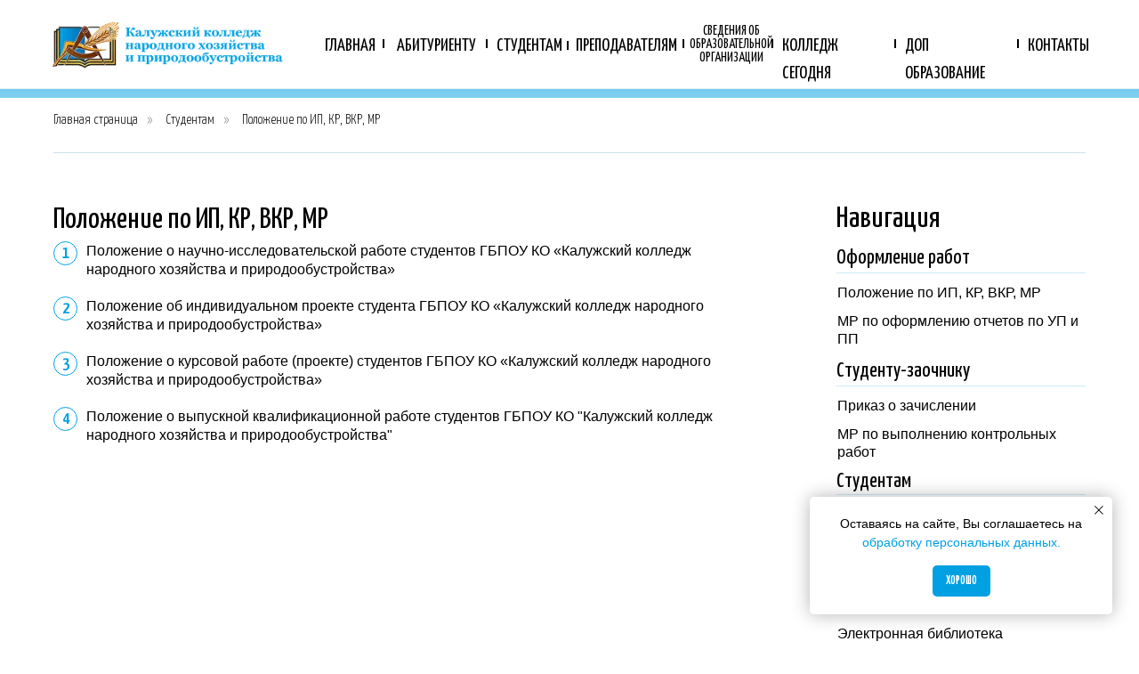

--- FILE ---
content_type: text/html; charset=UTF-8
request_url: https://xn--h1adamgf4b.xn--p1ai/regulations_on_ip
body_size: 25165
content:
<!DOCTYPE html> <html> <head> <meta charset="utf-8" /> <meta http-equiv="Content-Type" content="text/html; charset=utf-8" /> <meta name="viewport" content="width=device-width, initial-scale=1.0" /> <!--metatextblock--> <title>Положение по ИП, КР, ВКР, МР || ККНХИПО</title> <meta property="og:url" content="https://xn--h1adamgf4b.xn--p1ai/regulations_on_ip" /> <meta property="og:title" content="Положение по ИП, КР, ВКР, МР || ККНХИПО" /> <meta property="og:description" content="" /> <meta property="og:type" content="website" /> <meta property="og:image" content="https://static.tildacdn.com/tild3930-3231-4564-b934-363036386636/Nce9c_JgeKY.jpg" /> <link rel="canonical" href="https://xn--h1adamgf4b.xn--p1ai/regulations_on_ip"> <!--/metatextblock--> <meta name="format-detection" content="telephone=no" /> <meta http-equiv="x-dns-prefetch-control" content="on"> <link rel="dns-prefetch" href="https://ws.tildacdn.com"> <link rel="dns-prefetch" href="https://static.tildacdn.com"> <link rel="shortcut icon" href="https://static.tildacdn.com/tild3030-3737-4637-a333-386663323136/_.ico" type="image/x-icon" /> <link rel="apple-touch-icon" href="https://static.tildacdn.com/tild6366-6435-4134-a231-626339336332/___1.png"> <link rel="apple-touch-icon" sizes="76x76" href="https://static.tildacdn.com/tild6366-6435-4134-a231-626339336332/___1.png"> <link rel="apple-touch-icon" sizes="152x152" href="https://static.tildacdn.com/tild6366-6435-4134-a231-626339336332/___1.png"> <link rel="apple-touch-startup-image" href="https://static.tildacdn.com/tild6366-6435-4134-a231-626339336332/___1.png"> <meta name="msapplication-TileColor" content="#000000"> <meta name="msapplication-TileImage" content="https://static.tildacdn.com/tild3232-3932-4462-b866-626437326630/_.png"> <!-- Assets --> <script src="https://neo.tildacdn.com/js/tilda-fallback-1.0.min.js" async charset="utf-8"></script> <link rel="stylesheet" href="https://static.tildacdn.com/css/tilda-grid-3.0.min.css" type="text/css" media="all" onerror="this.loaderr='y';"/> <link rel="stylesheet" href="https://static.tildacdn.com/ws/project4394732/tilda-blocks-page21723607.min.css?t=1760603598" type="text/css" media="all" onerror="this.loaderr='y';" /> <link rel="stylesheet" href="https://static.tildacdn.com/css/tilda-animation-2.0.min.css" type="text/css" media="all" onerror="this.loaderr='y';" /> <link rel="stylesheet" href="https://static.tildacdn.com/css/tilda-menusub-1.0.min.css" type="text/css" media="print" onload="this.media='all';" onerror="this.loaderr='y';" /> <noscript><link rel="stylesheet" href="https://static.tildacdn.com/css/tilda-menusub-1.0.min.css" type="text/css" media="all" /></noscript> <link rel="stylesheet" href="https://static.tildacdn.com/css/tilda-popup-1.1.min.css" type="text/css" media="print" onload="this.media='all';" onerror="this.loaderr='y';" /> <noscript><link rel="stylesheet" href="https://static.tildacdn.com/css/tilda-popup-1.1.min.css" type="text/css" media="all" /></noscript> <link rel="stylesheet" href="https://static.tildacdn.com/css/tilda-forms-1.0.min.css" type="text/css" media="all" onerror="this.loaderr='y';" /> <link rel="stylesheet" href="https://fonts.googleapis.com/css2?family=Yanone+Kaffeesatz:wght@200;300;400;500;600&display=swap" type="text/css" /> <script nomodule src="https://static.tildacdn.com/js/tilda-polyfill-1.0.min.js" charset="utf-8"></script> <script type="text/javascript">function t_onReady(func) {if(document.readyState!='loading') {func();} else {document.addEventListener('DOMContentLoaded',func);}}
function t_onFuncLoad(funcName,okFunc,time) {if(typeof window[funcName]==='function') {okFunc();} else {setTimeout(function() {t_onFuncLoad(funcName,okFunc,time);},(time||100));}}function t_throttle(fn,threshhold,scope) {return function() {fn.apply(scope||this,arguments);};}function t396_initialScale(t){var e=document.getElementById("rec"+t);if(e){var i=e.querySelector(".t396__artboard");if(i){window.tn_scale_initial_window_width||(window.tn_scale_initial_window_width=document.documentElement.clientWidth);var a=window.tn_scale_initial_window_width,r=[],n,l=i.getAttribute("data-artboard-screens");if(l){l=l.split(",");for(var o=0;o<l.length;o++)r[o]=parseInt(l[o],10)}else r=[320,480,640,960,1200];for(var o=0;o<r.length;o++){var d=r[o];a>=d&&(n=d)}var _="edit"===window.allrecords.getAttribute("data-tilda-mode"),c="center"===t396_getFieldValue(i,"valign",n,r),s="grid"===t396_getFieldValue(i,"upscale",n,r),w=t396_getFieldValue(i,"height_vh",n,r),g=t396_getFieldValue(i,"height",n,r),u=!!window.opr&&!!window.opr.addons||!!window.opera||-1!==navigator.userAgent.indexOf(" OPR/");if(!_&&c&&!s&&!w&&g&&!u){var h=parseFloat((a/n).toFixed(3)),f=[i,i.querySelector(".t396__carrier"),i.querySelector(".t396__filter")],v=Math.floor(parseInt(g,10)*h)+"px",p;i.style.setProperty("--initial-scale-height",v);for(var o=0;o<f.length;o++)f[o].style.setProperty("height","var(--initial-scale-height)");t396_scaleInitial__getElementsToScale(i).forEach((function(t){t.style.zoom=h}))}}}}function t396_scaleInitial__getElementsToScale(t){return t?Array.prototype.slice.call(t.children).filter((function(t){return t&&(t.classList.contains("t396__elem")||t.classList.contains("t396__group"))})):[]}function t396_getFieldValue(t,e,i,a){var r,n=a[a.length-1];if(!(r=i===n?t.getAttribute("data-artboard-"+e):t.getAttribute("data-artboard-"+e+"-res-"+i)))for(var l=0;l<a.length;l++){var o=a[l];if(!(o<=i)&&(r=o===n?t.getAttribute("data-artboard-"+e):t.getAttribute("data-artboard-"+e+"-res-"+o)))break}return r}window.TN_SCALE_INITIAL_VER="1.0",window.tn_scale_initial_window_width=null;</script> <script src="https://static.tildacdn.com/js/jquery-1.10.2.min.js" charset="utf-8" onerror="this.loaderr='y';"></script> <script src="https://static.tildacdn.com/js/tilda-scripts-3.0.min.js" charset="utf-8" defer onerror="this.loaderr='y';"></script> <script src="https://static.tildacdn.com/ws/project4394732/tilda-blocks-page21723607.min.js?t=1760603598" charset="utf-8" async onerror="this.loaderr='y';"></script> <script src="https://static.tildacdn.com/js/tilda-lazyload-1.0.min.js" charset="utf-8" async onerror="this.loaderr='y';"></script> <script src="https://static.tildacdn.com/js/tilda-animation-2.0.min.js" charset="utf-8" async onerror="this.loaderr='y';"></script> <script src="https://static.tildacdn.com/js/tilda-zero-1.1.min.js" charset="utf-8" async onerror="this.loaderr='y';"></script> <script src="https://static.tildacdn.com/js/tilda-menusub-1.0.min.js" charset="utf-8" async onerror="this.loaderr='y';"></script> <script src="https://static.tildacdn.com/js/tilda-menu-1.0.min.js" charset="utf-8" async onerror="this.loaderr='y';"></script> <script src="https://static.tildacdn.com/js/tilda-popup-1.0.min.js" charset="utf-8" async onerror="this.loaderr='y';"></script> <script src="https://static.tildacdn.com/js/tilda-forms-1.0.min.js" charset="utf-8" async onerror="this.loaderr='y';"></script> <script src="https://static.tildacdn.com/js/tilda-zero-scale-1.0.min.js" charset="utf-8" async onerror="this.loaderr='y';"></script> <script src="https://static.tildacdn.com/js/tilda-skiplink-1.0.min.js" charset="utf-8" async onerror="this.loaderr='y';"></script> <script src="https://static.tildacdn.com/js/tilda-events-1.0.min.js" charset="utf-8" async onerror="this.loaderr='y';"></script> <!-- nominify begin --><script src="https://lidrekon.ru/slep/js/uhpv-full.min.js"></script> <meta name="yandex-verification" content="57245df16da62601" /><!-- nominify end --><script type="text/javascript">window.dataLayer=window.dataLayer||[];</script> <script type="text/javascript">(function() {if((/bot|google|yandex|baidu|bing|msn|duckduckbot|teoma|slurp|crawler|spider|robot|crawling|facebook/i.test(navigator.userAgent))===false&&typeof(sessionStorage)!='undefined'&&sessionStorage.getItem('visited')!=='y'&&document.visibilityState){var style=document.createElement('style');style.type='text/css';style.innerHTML='@media screen and (min-width: 980px) {.t-records {opacity: 0;}.t-records_animated {-webkit-transition: opacity ease-in-out .2s;-moz-transition: opacity ease-in-out .2s;-o-transition: opacity ease-in-out .2s;transition: opacity ease-in-out .2s;}.t-records.t-records_visible {opacity: 1;}}';document.getElementsByTagName('head')[0].appendChild(style);function t_setvisRecs(){var alr=document.querySelectorAll('.t-records');Array.prototype.forEach.call(alr,function(el) {el.classList.add("t-records_animated");});setTimeout(function() {Array.prototype.forEach.call(alr,function(el) {el.classList.add("t-records_visible");});sessionStorage.setItem("visited","y");},400);}
document.addEventListener('DOMContentLoaded',t_setvisRecs);}})();</script></head> <body class="t-body" style="margin:0;"> <!--allrecords--> <div id="allrecords" class="t-records" data-hook="blocks-collection-content-node" data-tilda-project-id="4394732" data-tilda-page-id="21723607" data-tilda-page-alias="regulations_on_ip" data-tilda-formskey="221beb9fd50dcc89ae7b17c2680071c2" data-tilda-lazy="yes" data-tilda-root-zone="com" data-tilda-project-headcode="yes" data-tilda-project-country="RU"> <!--header--> <header id="t-header" class="t-records" data-hook="blocks-collection-content-node" data-tilda-project-id="4394732" data-tilda-page-id="21450625" data-tilda-formskey="221beb9fd50dcc89ae7b17c2680071c2" data-tilda-lazy="yes" data-tilda-root-zone="com" data-tilda-project-headcode="yes" data-tilda-project-country="RU"> <div id="rec346540390" class="r t-rec t-screenmin-980px" style=" " data-animationappear="off" data-record-type="396" data-screen-min="980px"> <!-- T396 --> <style>#rec346540390 .t396__artboard {height:100px;background-color:#ffffff;}#rec346540390 .t396__filter {height:100px;}#rec346540390 .t396__carrier{height:100px;background-position:center center;background-attachment:scroll;background-size:cover;background-repeat:no-repeat;}@media screen and (max-width:1199px) {#rec346540390 .t396__artboard,#rec346540390 .t396__filter,#rec346540390 .t396__carrier {}#rec346540390 .t396__filter {}#rec346540390 .t396__carrier {background-attachment:scroll;}}@media screen and (max-width:959px) {#rec346540390 .t396__artboard,#rec346540390 .t396__filter,#rec346540390 .t396__carrier {}#rec346540390 .t396__filter {}#rec346540390 .t396__carrier {background-attachment:scroll;}}@media screen and (max-width:639px) {#rec346540390 .t396__artboard,#rec346540390 .t396__filter,#rec346540390 .t396__carrier {}#rec346540390 .t396__filter {}#rec346540390 .t396__carrier {background-attachment:scroll;}}@media screen and (max-width:479px) {#rec346540390 .t396__artboard,#rec346540390 .t396__filter,#rec346540390 .t396__carrier {}#rec346540390 .t396__filter {}#rec346540390 .t396__carrier {background-attachment:scroll;}}#rec346540390 .tn-elem[data-elem-id="1629114986672"]{color:#000000;z-index:3;top:36px;left:calc(50% - 600px + 518px);width:69px;height:auto;}#rec346540390 .tn-elem[data-elem-id="1629114986672"] .tn-atom {vertical-align:middle;color:#000000;font-size:20px;font-family:'Yanone Kaffeesatz',Arial,sans-serif;line-height:1.55;font-weight:400;background-position:center center;border-color:transparent ;border-style:solid;}@media screen and (max-width:1199px) {#rec346540390 .tn-elem[data-elem-id="1629114986672"] {display:table;height:auto;}}@media screen and (max-width:959px) {#rec346540390 .tn-elem[data-elem-id="1629114986672"] {display:table;height:auto;}}@media screen and (max-width:639px) {#rec346540390 .tn-elem[data-elem-id="1629114986672"] {display:table;height:auto;}}@media screen and (max-width:479px) {#rec346540390 .tn-elem[data-elem-id="1629114986672"] {display:table;height:auto;}}#rec346540390 .tn-elem[data-elem-id="1737306530181"]{color:#000000;z-index:3;top:36px;left:calc(50% - 600px + 406px);width:85px;height:auto;}#rec346540390 .tn-elem[data-elem-id="1737306530181"] .tn-atom {vertical-align:middle;color:#000000;font-size:20px;font-family:'Yanone Kaffeesatz',Arial,sans-serif;line-height:1.55;font-weight:400;background-position:center center;border-color:transparent ;border-style:solid;}@media screen and (max-width:1199px) {#rec346540390 .tn-elem[data-elem-id="1737306530181"] {display:table;height:auto;}}@media screen and (max-width:959px) {#rec346540390 .tn-elem[data-elem-id="1737306530181"] {display:table;height:auto;}}@media screen and (max-width:639px) {#rec346540390 .tn-elem[data-elem-id="1737306530181"] {display:table;height:auto;}}@media screen and (max-width:479px) {#rec346540390 .tn-elem[data-elem-id="1737306530181"] {display:table;height:auto;}}#rec346540390 .tn-elem[data-elem-id="1629114859576"]{color:#000000;z-index:3;top:36px;left:calc(50% - 600px + 325px);width:55px;height:auto;}#rec346540390 .tn-elem[data-elem-id="1629114859576"] .tn-atom {vertical-align:middle;color:#000000;font-size:20px;font-family:'Yanone Kaffeesatz',Arial,sans-serif;line-height:1.55;font-weight:400;background-position:center center;border-color:transparent ;border-style:solid;}@media screen and (max-width:1199px) {#rec346540390 .tn-elem[data-elem-id="1629114859576"] {display:table;height:auto;}}@media screen and (max-width:959px) {#rec346540390 .tn-elem[data-elem-id="1629114859576"] {display:table;height:auto;}}@media screen and (max-width:639px) {#rec346540390 .tn-elem[data-elem-id="1629114859576"] {display:table;height:auto;}}@media screen and (max-width:479px) {#rec346540390 .tn-elem[data-elem-id="1629114859576"] {display:table;height:auto;}}#rec346540390 .tn-elem[data-elem-id="1628762625292"]{color:#000000;z-index:3;top:36px;left:calc(50% - 600px + 1115px);width:66px;height:auto;}#rec346540390 .tn-elem[data-elem-id="1628762625292"] .tn-atom {vertical-align:middle;color:#000000;font-size:20px;font-family:'Yanone Kaffeesatz',Arial,sans-serif;line-height:1.55;font-weight:400;background-position:center center;border-color:transparent ;border-style:solid;}@media screen and (max-width:1199px) {#rec346540390 .tn-elem[data-elem-id="1628762625292"] {display:table;height:auto;}}@media screen and (max-width:959px) {#rec346540390 .tn-elem[data-elem-id="1628762625292"] {display:table;height:auto;}}@media screen and (max-width:639px) {#rec346540390 .tn-elem[data-elem-id="1628762625292"] {display:table;height:auto;}}@media screen and (max-width:479px) {#rec346540390 .tn-elem[data-elem-id="1628762625292"] {display:table;height:auto;}}#rec346540390 .tn-elem[data-elem-id="1628762614346"]{color:#000000;z-index:3;top:36px;left:calc(50% - 600px + 977px);width:116px;height:auto;}#rec346540390 .tn-elem[data-elem-id="1628762614346"] .tn-atom {vertical-align:middle;color:#000000;font-size:20px;font-family:'Yanone Kaffeesatz',Arial,sans-serif;line-height:1.55;font-weight:400;background-position:center center;border-color:transparent ;border-style:solid;}@media screen and (max-width:1199px) {#rec346540390 .tn-elem[data-elem-id="1628762614346"] {display:table;height:auto;}}@media screen and (max-width:959px) {#rec346540390 .tn-elem[data-elem-id="1628762614346"] {display:table;height:auto;}}@media screen and (max-width:639px) {#rec346540390 .tn-elem[data-elem-id="1628762614346"] {display:table;height:auto;}}@media screen and (max-width:479px) {#rec346540390 .tn-elem[data-elem-id="1628762614346"] {display:table;height:auto;}}#rec346540390 .tn-elem[data-elem-id="1628762603954"]{color:#000000;z-index:3;top:36px;left:calc(50% - 600px + 839px);width:116px;height:auto;}#rec346540390 .tn-elem[data-elem-id="1628762603954"] .tn-atom {vertical-align:middle;color:#000000;font-size:20px;font-family:'Yanone Kaffeesatz',Arial,sans-serif;line-height:1.55;font-weight:400;background-position:center center;border-color:transparent ;border-style:solid;}@media screen and (max-width:1199px) {#rec346540390 .tn-elem[data-elem-id="1628762603954"] {display:table;height:auto;}}@media screen and (max-width:959px) {#rec346540390 .tn-elem[data-elem-id="1628762603954"] {display:table;height:auto;}}@media screen and (max-width:639px) {#rec346540390 .tn-elem[data-elem-id="1628762603954"] {display:table;height:auto;}}@media screen and (max-width:479px) {#rec346540390 .tn-elem[data-elem-id="1628762603954"] {display:table;height:auto;}}#rec346540390 .tn-elem[data-elem-id="1628762591710"]{color:#000000;text-align:center;z-index:3;top:28px;left:calc(50% - 600px + 735px);width:88px;height:auto;}#rec346540390 .tn-elem[data-elem-id="1628762591710"] .tn-atom {vertical-align:middle;color:#000000;font-size:15px;font-family:'Yanone Kaffeesatz',Arial,sans-serif;line-height:1;font-weight:400;background-position:center center;border-color:transparent ;border-style:solid;}@media screen and (max-width:1199px) {#rec346540390 .tn-elem[data-elem-id="1628762591710"] {display:table;height:auto;}}@media screen and (max-width:959px) {#rec346540390 .tn-elem[data-elem-id="1628762591710"] {display:table;height:auto;}}@media screen and (max-width:639px) {#rec346540390 .tn-elem[data-elem-id="1628762591710"] {display:table;height:auto;}}@media screen and (max-width:479px) {#rec346540390 .tn-elem[data-elem-id="1628762591710"] {display:table;height:auto;}}#rec346540390 .tn-elem[data-elem-id="1628762480761"] {z-index:3;top:22px;left:calc(50% - 600px + 14px);width:268px;height:auto;}#rec346540390 .tn-elem[data-elem-id="1628762480761"] .tn-atom {border-radius:0px 0px 0px 0px;background-position:center center;border-color:transparent ;border-style:solid;}#rec346540390 .tn-elem[data-elem-id="1628762480761"] .tn-atom__img {border-radius:0px 0px 0px 0px;object-position:center center;}@media screen and (max-width:1199px) {#rec346540390 .tn-elem[data-elem-id="1628762480761"] {display:table;height:auto;}}@media screen and (max-width:959px) {#rec346540390 .tn-elem[data-elem-id="1628762480761"] {display:table;height:auto;}}@media screen and (max-width:639px) {#rec346540390 .tn-elem[data-elem-id="1628762480761"] {display:table;height:auto;}}@media screen and (max-width:479px) {#rec346540390 .tn-elem[data-elem-id="1628762480761"] {display:table;height:auto;}}#rec346540390 .tn-elem[data-elem-id="1628762739525"] {z-index:3;top:44px;left:calc(50% - 600px + 727px);width:2px;height:10px;}#rec346540390 .tn-elem[data-elem-id="1628762739525"] .tn-atom {border-radius:0px 0px 0px 0px;background-color:#000000;background-position:center center;border-color:transparent ;border-style:solid;}@media screen and (max-width:1199px) {#rec346540390 .tn-elem[data-elem-id="1628762739525"] {display:table;}}@media screen and (max-width:959px) {#rec346540390 .tn-elem[data-elem-id="1628762739525"] {display:table;}}@media screen and (max-width:639px) {#rec346540390 .tn-elem[data-elem-id="1628762739525"] {display:table;}}@media screen and (max-width:479px) {#rec346540390 .tn-elem[data-elem-id="1628762739525"] {display:table;}}#rec346540390 .tn-elem[data-elem-id="1628762875175"] {z-index:3;top:44px;left:calc(50% - 600px + 827px);width:2px;height:10px;}#rec346540390 .tn-elem[data-elem-id="1628762875175"] .tn-atom {border-radius:0px 0px 0px 0px;background-color:#000000;background-position:center center;border-color:transparent ;border-style:solid;}@media screen and (max-width:1199px) {#rec346540390 .tn-elem[data-elem-id="1628762875175"] {display:table;}}@media screen and (max-width:959px) {#rec346540390 .tn-elem[data-elem-id="1628762875175"] {display:table;}}@media screen and (max-width:639px) {#rec346540390 .tn-elem[data-elem-id="1628762875175"] {display:table;}}@media screen and (max-width:479px) {#rec346540390 .tn-elem[data-elem-id="1628762875175"] {display:table;}}#rec346540390 .tn-elem[data-elem-id="1628762909510"] {z-index:3;top:44px;left:calc(50% - 600px + 965px);width:2px;height:10px;}#rec346540390 .tn-elem[data-elem-id="1628762909510"] .tn-atom {border-radius:0px 0px 0px 0px;background-color:#000000;background-position:center center;border-color:transparent ;border-style:solid;}@media screen and (max-width:1199px) {#rec346540390 .tn-elem[data-elem-id="1628762909510"] {display:table;}}@media screen and (max-width:959px) {#rec346540390 .tn-elem[data-elem-id="1628762909510"] {display:table;}}@media screen and (max-width:639px) {#rec346540390 .tn-elem[data-elem-id="1628762909510"] {display:table;}}@media screen and (max-width:479px) {#rec346540390 .tn-elem[data-elem-id="1628762909510"] {display:table;}}#rec346540390 .tn-elem[data-elem-id="1628762942662"] {z-index:3;top:44px;left:calc(50% - 600px + 1103px);width:2px;height:10px;}#rec346540390 .tn-elem[data-elem-id="1628762942662"] .tn-atom {border-radius:0px 0px 0px 0px;background-color:#000000;background-position:center center;border-color:transparent ;border-style:solid;}@media screen and (max-width:1199px) {#rec346540390 .tn-elem[data-elem-id="1628762942662"] {display:table;}}@media screen and (max-width:959px) {#rec346540390 .tn-elem[data-elem-id="1628762942662"] {display:table;}}@media screen and (max-width:639px) {#rec346540390 .tn-elem[data-elem-id="1628762942662"] {display:table;}}@media screen and (max-width:479px) {#rec346540390 .tn-elem[data-elem-id="1628762942662"] {display:table;}}#rec346540390 .tn-elem[data-elem-id="1629114997374"]{color:#000000;z-index:3;top:36px;left:calc(50% - 600px + 607px);width:110px;height:auto;}#rec346540390 .tn-elem[data-elem-id="1629114997374"] .tn-atom {vertical-align:middle;color:#000000;font-size:20px;font-family:'Yanone Kaffeesatz',Arial,sans-serif;line-height:1.55;font-weight:400;background-position:center center;border-color:transparent ;border-style:solid;}@media screen and (max-width:1199px) {#rec346540390 .tn-elem[data-elem-id="1629114997374"] {display:table;height:auto;}}@media screen and (max-width:959px) {#rec346540390 .tn-elem[data-elem-id="1629114997374"] {display:table;height:auto;}}@media screen and (max-width:639px) {#rec346540390 .tn-elem[data-elem-id="1629114997374"] {display:table;height:auto;}}@media screen and (max-width:479px) {#rec346540390 .tn-elem[data-elem-id="1629114997374"] {display:table;height:auto;}}#rec346540390 .tn-elem[data-elem-id="1629115112404"] {z-index:3;top:46px;left:calc(50% - 600px + 597px);width:2px;height:10px;}#rec346540390 .tn-elem[data-elem-id="1629115112404"] .tn-atom {border-radius:0px 0px 0px 0px;background-color:#000000;background-position:center center;border-color:transparent ;border-style:solid;}@media screen and (max-width:1199px) {#rec346540390 .tn-elem[data-elem-id="1629115112404"] {display:table;}}@media screen and (max-width:959px) {#rec346540390 .tn-elem[data-elem-id="1629115112404"] {display:table;}}@media screen and (max-width:639px) {#rec346540390 .tn-elem[data-elem-id="1629115112404"] {display:table;}}@media screen and (max-width:479px) {#rec346540390 .tn-elem[data-elem-id="1629115112404"] {display:table;}}#rec346540390 .tn-elem[data-elem-id="1629115142866"] {z-index:3;top:44px;left:calc(50% - 600px + 506px);width:2px;height:10px;}#rec346540390 .tn-elem[data-elem-id="1629115142866"] .tn-atom {border-radius:0px 0px 0px 0px;background-color:#000000;background-position:center center;border-color:transparent ;border-style:solid;}@media screen and (max-width:1199px) {#rec346540390 .tn-elem[data-elem-id="1629115142866"] {display:table;}}@media screen and (max-width:959px) {#rec346540390 .tn-elem[data-elem-id="1629115142866"] {display:table;}}@media screen and (max-width:639px) {#rec346540390 .tn-elem[data-elem-id="1629115142866"] {display:table;}}@media screen and (max-width:479px) {#rec346540390 .tn-elem[data-elem-id="1629115142866"] {display:table;}}#rec346540390 .tn-elem[data-elem-id="1629115186619"] {z-index:3;top:44px;left:calc(50% - 600px + 390px);width:2px;height:10px;}#rec346540390 .tn-elem[data-elem-id="1629115186619"] .tn-atom {border-radius:0px 0px 0px 0px;background-color:#000000;background-position:center center;border-color:transparent ;border-style:solid;}@media screen and (max-width:1199px) {#rec346540390 .tn-elem[data-elem-id="1629115186619"] {display:table;}}@media screen and (max-width:959px) {#rec346540390 .tn-elem[data-elem-id="1629115186619"] {display:table;}}@media screen and (max-width:639px) {#rec346540390 .tn-elem[data-elem-id="1629115186619"] {display:table;}}@media screen and (max-width:479px) {#rec346540390 .tn-elem[data-elem-id="1629115186619"] {display:table;}}#rec346540390 .tn-elem[data-elem-id="1629711777230"] {z-index:3;top:99px;left:calc(50% - 60% + 0px);width:120%;height:1px;}#rec346540390 .tn-elem[data-elem-id="1629711777230"] .tn-atom {border-radius:0px 0px 0px 0px;opacity:0.1;background-color:#006894;background-position:center center;border-color:transparent ;border-style:solid;}@media screen and (max-width:1199px) {#rec346540390 .tn-elem[data-elem-id="1629711777230"] {display:table;top:58pxpx;left:calc(50% - 60% + 10pxpx);width:940%;}}@media screen and (max-width:959px) {#rec346540390 .tn-elem[data-elem-id="1629711777230"] {display:table;top:58pxpx;left:calc(50% - 60% + 10pxpx);width:620%;}}@media screen and (max-width:639px) {#rec346540390 .tn-elem[data-elem-id="1629711777230"] {display:table;top:58pxpx;left:calc(50% - 60% + 10pxpx);width:460%;}}@media screen and (max-width:479px) {#rec346540390 .tn-elem[data-elem-id="1629711777230"] {display:table;top:58pxpx;left:calc(50% - 60% + 10pxpx);width:300%;}}</style> <div class='t396'> <div class="t396__artboard" data-artboard-recid="346540390" data-artboard-screens="320,480,640,960,1200" data-artboard-height="100" data-artboard-valign="center" data-artboard-upscale="grid"> <div class="t396__carrier" data-artboard-recid="346540390"></div> <div class="t396__filter" data-artboard-recid="346540390"></div> <div class='t396__elem tn-elem tn-elem__3465403901629114986672' data-elem-id='1629114986672' data-elem-type='text' data-field-top-value="36" data-field-left-value="518" data-field-height-value="31" data-field-width-value="69" data-field-axisy-value="top" data-field-axisx-value="left" data-field-container-value="grid" data-field-topunits-value="px" data-field-leftunits-value="px" data-field-heightunits-value="px" data-field-widthunits-value="px" data-field-textfit-value="autoheight" data-field-fontsize-value="20"> <div class='tn-atom'><a href="/students"style="color: inherit">СТУДЕНТАМ</a></div> </div> <div class='t396__elem tn-elem tn-elem__3465403901737306530181' data-elem-id='1737306530181' data-elem-type='text' data-field-top-value="36" data-field-left-value="406" data-field-height-value="31" data-field-width-value="85" data-field-axisy-value="top" data-field-axisx-value="left" data-field-container-value="grid" data-field-topunits-value="px" data-field-leftunits-value="px" data-field-heightunits-value="px" data-field-widthunits-value="px" data-field-textfit-value="autoheight" data-field-fontsize-value="20"> <div class='tn-atom'><a href="/committee"style="color: inherit">АБИТУРИЕНТУ</a></div> </div> <div class='t396__elem tn-elem tn-elem__3465403901629114859576' data-elem-id='1629114859576' data-elem-type='text' data-field-top-value="36" data-field-left-value="325" data-field-height-value="31" data-field-width-value="55" data-field-axisy-value="top" data-field-axisx-value="left" data-field-container-value="grid" data-field-topunits-value="px" data-field-leftunits-value="px" data-field-heightunits-value="px" data-field-widthunits-value="px" data-field-textfit-value="autoheight" data-field-fontsize-value="20"> <div class='tn-atom'><a href="/"style="color: inherit">ГЛАВНАЯ</a></div> </div> <div class='t396__elem tn-elem tn-elem__3465403901628762625292' data-elem-id='1628762625292' data-elem-type='text' data-field-top-value="36" data-field-left-value="1115" data-field-height-value="31" data-field-width-value="66" data-field-axisy-value="top" data-field-axisx-value="left" data-field-container-value="grid" data-field-topunits-value="px" data-field-leftunits-value="px" data-field-heightunits-value="px" data-field-widthunits-value="px" data-field-textfit-value="autoheight" data-field-fontsize-value="20"> <div class='tn-atom'><a href="/contacts"style="color: inherit">КОНТАКТЫ</a></div> </div> <div class='t396__elem tn-elem tn-elem__3465403901628762614346' data-elem-id='1628762614346' data-elem-type='text' data-field-top-value="36" data-field-left-value="977" data-field-height-value="31" data-field-width-value="116" data-field-axisy-value="top" data-field-axisx-value="left" data-field-container-value="grid" data-field-topunits-value="px" data-field-leftunits-value="px" data-field-heightunits-value="px" data-field-widthunits-value="px" data-field-textfit-value="autoheight" data-field-fontsize-value="20"> <div class='tn-atom'><a href="/retraining"style="color: inherit">ДОП ОБРАЗОВАНИЕ</a></div> </div> <div class='t396__elem tn-elem tn-elem__3465403901628762603954' data-elem-id='1628762603954' data-elem-type='text' data-field-top-value="36" data-field-left-value="839" data-field-height-value="31" data-field-width-value="116" data-field-axisy-value="top" data-field-axisx-value="left" data-field-container-value="grid" data-field-topunits-value="px" data-field-leftunits-value="px" data-field-heightunits-value="px" data-field-widthunits-value="px" data-field-textfit-value="autoheight" data-field-fontsize-value="20"> <div class='tn-atom'><a href="/today"style="color: inherit">КОЛЛЕДЖ СЕГОДНЯ</a></div> </div> <div class='t396__elem tn-elem tn-elem__3465403901628762591710' data-elem-id='1628762591710' data-elem-type='text' data-field-top-value="28" data-field-left-value="735" data-field-height-value="45" data-field-width-value="88" data-field-axisy-value="top" data-field-axisx-value="left" data-field-container-value="grid" data-field-topunits-value="px" data-field-leftunits-value="px" data-field-heightunits-value="px" data-field-widthunits-value="px" data-field-textfit-value="autoheight" data-field-fontsize-value="15"> <div class='tn-atom'><a href="/sveden/common"style="color: inherit">СВЕДЕНИЯ ОБ ОБРАЗОВАТЕЛЬНОЙ ОРГАНИЗАЦИИ</a></div> </div> <div class='t396__elem tn-elem tn-elem__3465403901628762480761' data-elem-id='1628762480761' data-elem-type='image' data-field-top-value="22" data-field-left-value="14" data-field-height-value="56" data-field-width-value="268" data-field-axisy-value="top" data-field-axisx-value="left" data-field-container-value="grid" data-field-topunits-value="px" data-field-leftunits-value="px" data-field-heightunits-value="px" data-field-widthunits-value="px" data-field-filewidth-value="600" data-field-fileheight-value="125" data-field-heightmode-value="hug"> <a class='tn-atom' href="/"> <img class='tn-atom__img t-img' data-original='https://static.tildacdn.com/tild6164-3033-4438-b265-623435643637/_copy2.png'
src='https://thb.tildacdn.com/tild6164-3033-4438-b265-623435643637/-/resize/20x/_copy2.png'
alt='' imgfield='tn_img_1628762480761'
/> </a> </div> <div class='t396__elem tn-elem tn-elem__3465403901628762739525' data-elem-id='1628762739525' data-elem-type='shape' data-field-top-value="44" data-field-left-value="727" data-field-height-value="10" data-field-width-value="2" data-field-axisy-value="top" data-field-axisx-value="left" data-field-container-value="grid" data-field-topunits-value="px" data-field-leftunits-value="px" data-field-heightunits-value="px" data-field-widthunits-value="px"> <div class='tn-atom'> </div> </div> <div class='t396__elem tn-elem tn-elem__3465403901628762875175' data-elem-id='1628762875175' data-elem-type='shape' data-field-top-value="44" data-field-left-value="827" data-field-height-value="10" data-field-width-value="2" data-field-axisy-value="top" data-field-axisx-value="left" data-field-container-value="grid" data-field-topunits-value="px" data-field-leftunits-value="px" data-field-heightunits-value="px" data-field-widthunits-value="px"> <div class='tn-atom'> </div> </div> <div class='t396__elem tn-elem tn-elem__3465403901628762909510' data-elem-id='1628762909510' data-elem-type='shape' data-field-top-value="44" data-field-left-value="965" data-field-height-value="10" data-field-width-value="2" data-field-axisy-value="top" data-field-axisx-value="left" data-field-container-value="grid" data-field-topunits-value="px" data-field-leftunits-value="px" data-field-heightunits-value="px" data-field-widthunits-value="px"> <div class='tn-atom'> </div> </div> <div class='t396__elem tn-elem tn-elem__3465403901628762942662' data-elem-id='1628762942662' data-elem-type='shape' data-field-top-value="44" data-field-left-value="1103" data-field-height-value="10" data-field-width-value="2" data-field-axisy-value="top" data-field-axisx-value="left" data-field-container-value="grid" data-field-topunits-value="px" data-field-leftunits-value="px" data-field-heightunits-value="px" data-field-widthunits-value="px"> <div class='tn-atom'> </div> </div> <div class='t396__elem tn-elem tn-elem__3465403901629114997374' data-elem-id='1629114997374' data-elem-type='text' data-field-top-value="36" data-field-left-value="607" data-field-height-value="31" data-field-width-value="110" data-field-axisy-value="top" data-field-axisx-value="left" data-field-container-value="grid" data-field-topunits-value="px" data-field-leftunits-value="px" data-field-heightunits-value="px" data-field-widthunits-value="px" data-field-textfit-value="autoheight" data-field-fontsize-value="20"> <div class='tn-atom'><a href="/teacher"style="color: inherit">ПРЕПОДАВАТЕЛЯМ</a></div> </div> <div class='t396__elem tn-elem tn-elem__3465403901629115112404' data-elem-id='1629115112404' data-elem-type='shape' data-field-top-value="46" data-field-left-value="597" data-field-height-value="10" data-field-width-value="2" data-field-axisy-value="top" data-field-axisx-value="left" data-field-container-value="grid" data-field-topunits-value="px" data-field-leftunits-value="px" data-field-heightunits-value="px" data-field-widthunits-value="px"> <div class='tn-atom'> </div> </div> <div class='t396__elem tn-elem tn-elem__3465403901629115142866' data-elem-id='1629115142866' data-elem-type='shape' data-field-top-value="44" data-field-left-value="506" data-field-height-value="10" data-field-width-value="2" data-field-axisy-value="top" data-field-axisx-value="left" data-field-container-value="grid" data-field-topunits-value="px" data-field-leftunits-value="px" data-field-heightunits-value="px" data-field-widthunits-value="px"> <div class='tn-atom'> </div> </div> <div class='t396__elem tn-elem tn-elem__3465403901629115186619' data-elem-id='1629115186619' data-elem-type='shape' data-field-top-value="44" data-field-left-value="390" data-field-height-value="10" data-field-width-value="2" data-field-axisy-value="top" data-field-axisx-value="left" data-field-container-value="grid" data-field-topunits-value="px" data-field-leftunits-value="px" data-field-heightunits-value="px" data-field-widthunits-value="px"> <div class='tn-atom'> </div> </div> <div class='t396__elem tn-elem tn-elem__3465403901629711777230' data-elem-id='1629711777230' data-elem-type='shape' data-field-top-value="99" data-field-left-value="0" data-field-height-value="1" data-field-width-value="120" data-field-axisy-value="top" data-field-axisx-value="center" data-field-container-value="grid" data-field-topunits-value="px" data-field-leftunits-value="px" data-field-heightunits-value="px" data-field-widthunits-value="%" data-field-top-res-320-value="58px" data-field-left-res-320-value="10px" data-field-width-res-320-value="300" data-field-top-res-480-value="58px" data-field-left-res-480-value="10px" data-field-width-res-480-value="460" data-field-top-res-640-value="58px" data-field-left-res-640-value="10px" data-field-width-res-640-value="620" data-field-top-res-960-value="58px" data-field-left-res-960-value="10px" data-field-width-res-960-value="940"> <div class='tn-atom'> </div> </div> </div> </div> <script>t_onReady(function() {t_onFuncLoad('t396_init',function() {t396_init('346540390');});});</script> <!-- /T396 --> </div> <div id="rec353182297" class="r t-rec t-rec_pt_0 t-rec_pb_0 t-screenmax-980px" style="padding-top:0px;padding-bottom:0px; " data-record-type="113" data-screen-max="980px"> <div style="height:35px;"></div> </div> <div id="rec351985304" class="r t-rec t-rec_pt_30 t-screenmax-980px" style="padding-top:30px; " data-animationappear="off" data-record-type="327" data-screen-max="980px"> <!-- T282 --> <div id="nav351985304marker"></div> <div id="nav351985304" class="t282 " data-menu="yes" data-appearoffset=""> <div class="t282__container t282__closed t282__positionfixed" style=""> <div class="t282__container__bg" style="background-color: rgba(255,255,255,1);" data-bgcolor-hex="#ffffff" data-bgcolor-rgba="rgba(255,255,255,1)" data-navmarker="nav351985304marker" data-appearoffset="" data-bgopacity="1" data-menushadow="" data-menushadow-css=""></div> <div class="t282__container__bg_opened" style="background-color:#ebebeb;"></div> <div class="t282__menu__content "> <div class="t282__logo__container" style="min-height:30px;"> <div class="t282__logo__content"> <a class="t282__logo" href="/"> <img class="t282__logo__img"
src="https://static.tildacdn.com/tild6164-3033-4438-b265-623435643637/_copy2.png"
style="height: 50px;"
imgfield="img"
alt=""> </a> </div> </div> <button type="button"
class="t-menuburger t-menuburger_first "
aria-label="Навигационное меню"
aria-expanded="false"> <span style="background-color:#01a0e2;"></span> <span style="background-color:#01a0e2;"></span> <span style="background-color:#01a0e2;"></span> <span style="background-color:#01a0e2;"></span> </button> <script>function t_menuburger_init(recid) {var rec=document.querySelector('#rec' + recid);if(!rec) return;var burger=rec.querySelector('.t-menuburger');if(!burger) return;var isSecondStyle=burger.classList.contains('t-menuburger_second');if(isSecondStyle&&!window.isMobile&&!('ontouchend' in document)) {burger.addEventListener('mouseenter',function() {if(burger.classList.contains('t-menuburger-opened')) return;burger.classList.remove('t-menuburger-unhovered');burger.classList.add('t-menuburger-hovered');});burger.addEventListener('mouseleave',function() {if(burger.classList.contains('t-menuburger-opened')) return;burger.classList.remove('t-menuburger-hovered');burger.classList.add('t-menuburger-unhovered');setTimeout(function() {burger.classList.remove('t-menuburger-unhovered');},300);});}
burger.addEventListener('click',function() {if(!burger.closest('.tmenu-mobile')&&!burger.closest('.t450__burger_container')&&!burger.closest('.t466__container')&&!burger.closest('.t204__burger')&&!burger.closest('.t199__js__menu-toggler')) {burger.classList.toggle('t-menuburger-opened');burger.classList.remove('t-menuburger-unhovered');}});var menu=rec.querySelector('[data-menu="yes"]');if(!menu) return;var menuLinks=menu.querySelectorAll('.t-menu__link-item');var submenuClassList=['t978__menu-link_hook','t978__tm-link','t966__tm-link','t794__tm-link','t-menusub__target-link'];Array.prototype.forEach.call(menuLinks,function(link) {link.addEventListener('click',function() {var isSubmenuHook=submenuClassList.some(function(submenuClass) {return link.classList.contains(submenuClass);});if(isSubmenuHook) return;burger.classList.remove('t-menuburger-opened');});});menu.addEventListener('clickedAnchorInTooltipMenu',function() {burger.classList.remove('t-menuburger-opened');});}
t_onReady(function() {t_onFuncLoad('t_menuburger_init',function(){t_menuburger_init('351985304');});});</script> <style>.t-menuburger{position:relative;flex-shrink:0;width:28px;height:20px;padding:0;border:none;background-color:transparent;outline:none;-webkit-transform:rotate(0deg);transform:rotate(0deg);transition:transform .5s ease-in-out;cursor:pointer;z-index:999;}.t-menuburger span{display:block;position:absolute;width:100%;opacity:1;left:0;-webkit-transform:rotate(0deg);transform:rotate(0deg);transition:.25s ease-in-out;height:3px;background-color:#000;}.t-menuburger span:nth-child(1){top:0px;}.t-menuburger span:nth-child(2),.t-menuburger span:nth-child(3){top:8px;}.t-menuburger span:nth-child(4){top:16px;}.t-menuburger__big{width:42px;height:32px;}.t-menuburger__big span{height:5px;}.t-menuburger__big span:nth-child(2),.t-menuburger__big span:nth-child(3){top:13px;}.t-menuburger__big span:nth-child(4){top:26px;}.t-menuburger__small{width:22px;height:14px;}.t-menuburger__small span{height:2px;}.t-menuburger__small span:nth-child(2),.t-menuburger__small span:nth-child(3){top:6px;}.t-menuburger__small span:nth-child(4){top:12px;}.t-menuburger-opened span:nth-child(1){top:8px;width:0%;left:50%;}.t-menuburger-opened span:nth-child(2){-webkit-transform:rotate(45deg);transform:rotate(45deg);}.t-menuburger-opened span:nth-child(3){-webkit-transform:rotate(-45deg);transform:rotate(-45deg);}.t-menuburger-opened span:nth-child(4){top:8px;width:0%;left:50%;}.t-menuburger-opened.t-menuburger__big span:nth-child(1){top:6px;}.t-menuburger-opened.t-menuburger__big span:nth-child(4){top:18px;}.t-menuburger-opened.t-menuburger__small span:nth-child(1),.t-menuburger-opened.t-menuburger__small span:nth-child(4){top:6px;}@media (hover),(min-width:0\0){.t-menuburger_first:hover span:nth-child(1){transform:translateY(1px);}.t-menuburger_first:hover span:nth-child(4){transform:translateY(-1px);}.t-menuburger_first.t-menuburger__big:hover span:nth-child(1){transform:translateY(3px);}.t-menuburger_first.t-menuburger__big:hover span:nth-child(4){transform:translateY(-3px);}}.t-menuburger_second span:nth-child(2),.t-menuburger_second span:nth-child(3){width:80%;left:20%;right:0;}@media (hover),(min-width:0\0){.t-menuburger_second.t-menuburger-hovered span:nth-child(2),.t-menuburger_second.t-menuburger-hovered span:nth-child(3){animation:t-menuburger-anim 0.3s ease-out normal forwards;}.t-menuburger_second.t-menuburger-unhovered span:nth-child(2),.t-menuburger_second.t-menuburger-unhovered span:nth-child(3){animation:t-menuburger-anim2 0.3s ease-out normal forwards;}}.t-menuburger_second.t-menuburger-opened span:nth-child(2),.t-menuburger_second.t-menuburger-opened span:nth-child(3){left:0;right:0;width:100%!important;}.t-menuburger_third span:nth-child(4){width:70%;left:unset;right:0;}@media (hover),(min-width:0\0){.t-menuburger_third:not(.t-menuburger-opened):hover span:nth-child(4){width:100%;}}.t-menuburger_third.t-menuburger-opened span:nth-child(4){width:0!important;right:50%;}.t-menuburger_fourth{height:12px;}.t-menuburger_fourth.t-menuburger__small{height:8px;}.t-menuburger_fourth.t-menuburger__big{height:18px;}.t-menuburger_fourth span:nth-child(2),.t-menuburger_fourth span:nth-child(3){top:4px;opacity:0;}.t-menuburger_fourth span:nth-child(4){top:8px;}.t-menuburger_fourth.t-menuburger__small span:nth-child(2),.t-menuburger_fourth.t-menuburger__small span:nth-child(3){top:3px;}.t-menuburger_fourth.t-menuburger__small span:nth-child(4){top:6px;}.t-menuburger_fourth.t-menuburger__small span:nth-child(2),.t-menuburger_fourth.t-menuburger__small span:nth-child(3){top:3px;}.t-menuburger_fourth.t-menuburger__small span:nth-child(4){top:6px;}.t-menuburger_fourth.t-menuburger__big span:nth-child(2),.t-menuburger_fourth.t-menuburger__big span:nth-child(3){top:6px;}.t-menuburger_fourth.t-menuburger__big span:nth-child(4){top:12px;}@media (hover),(min-width:0\0){.t-menuburger_fourth:not(.t-menuburger-opened):hover span:nth-child(1){transform:translateY(1px);}.t-menuburger_fourth:not(.t-menuburger-opened):hover span:nth-child(4){transform:translateY(-1px);}.t-menuburger_fourth.t-menuburger__big:not(.t-menuburger-opened):hover span:nth-child(1){transform:translateY(3px);}.t-menuburger_fourth.t-menuburger__big:not(.t-menuburger-opened):hover span:nth-child(4){transform:translateY(-3px);}}.t-menuburger_fourth.t-menuburger-opened span:nth-child(1),.t-menuburger_fourth.t-menuburger-opened span:nth-child(4){top:4px;}.t-menuburger_fourth.t-menuburger-opened span:nth-child(2),.t-menuburger_fourth.t-menuburger-opened span:nth-child(3){opacity:1;}@keyframes t-menuburger-anim{0%{width:80%;left:20%;right:0;}50%{width:100%;left:0;right:0;}100%{width:80%;left:0;right:20%;}}@keyframes t-menuburger-anim2{0%{width:80%;left:0;}50%{width:100%;right:0;left:0;}100%{width:80%;left:20%;right:0;}}</style> </div> </div> <div class="t282__menu__container t282__closed"> <div class="t282__menu__wrapper" style="background-color:#ebebeb;"> <div class="t282__menu"> <nav> <ul role="list" class="t282__menu__items t-menu__list"> <li class="t282__menu__item"> <a class="t282__menu__link t-heading t-heading_md t-menu__link-item"
href="/" data-menu-submenu-hook="">
Главная
</a> </li> <li class="t282__menu__item"> <a class="t282__menu__link t-heading t-heading_md t-menu__link-item"
href="/abitura" data-menu-submenu-hook="">
Абитуриенту
</a> </li> <li class="t282__menu__item"> <a class="t282__menu__link t-heading t-heading_md t-menu__link-item"
href="/students" data-menu-submenu-hook="">
Студентам
</a> </li> <li class="t282__menu__item"> <a class="t282__menu__link t-heading t-heading_md t-menu__link-item"
href="/teacher" data-menu-submenu-hook="">
Преподавателям
</a> </li> <li class="t282__menu__item"> <a class="t282__menu__link t-heading t-heading_md t-menu__link-item"
href="/sveden/common" data-menu-submenu-hook="">
Сведения об образовательной организации
</a> </li> <li class="t282__menu__item"> <a class="t282__menu__link t-heading t-heading_md t-menu__link-item"
href="/today" data-menu-submenu-hook="">
Колледж сегодня
</a> </li> <li class="t282__menu__item"> <a class="t282__menu__link t-heading t-heading_md t-menu__link-item"
href="/retraining" data-menu-submenu-hook="">
Доп образование
</a> </li> <li class="t282__menu__item"> <a class="t282__menu__link t-heading t-heading_md t-menu__link-item"
href="/contacts" data-menu-submenu-hook="">
Контакты
</a> </li> </ul> </nav> </div> </div> </div> <div class="t282__overlay t282__closed"></div> </div> <script>t_onReady(function() {var wrapperBlock=document.querySelector('#rec351985304 .t282');if(!wrapperBlock) return;t_onFuncLoad('t282_showMenu',function() {t282_showMenu('351985304');});t_onFuncLoad('t282_changeSize',function() {t282_changeSize('351985304');});t_onFuncLoad('t282_highlight',function() {t282_highlight();});});t_onFuncLoad('t282_changeSize',function() {window.addEventListener('resize',t_throttle(function() {t282_changeSize('351985304');}));});</script> <style>#rec351985304 .t-menu__link-item{}@supports (overflow:-webkit-marquee) and (justify-content:inherit){#rec351985304 .t-menu__link-item,#rec351985304 .t-menu__link-item.t-active{opacity:1 !important;}}</style> <style> #rec351985304 a.t-menusub__link-item{font-weight:500;font-family:'Yanone Kaffeesatz';}</style> <style> #rec351985304 .t282__logo{font-size:19px;color:#000000;font-weight:400;text-transform:uppercase;letter-spacing:1px;}</style> <style> #rec351985304 .t282__logo__content .t-title{font-size:19px;color:#000000;font-weight:400;text-transform:uppercase;letter-spacing:1px;}#rec351985304 a.t282__menu__link{font-size:24px;color:#000000;font-weight:400;}#rec351985304 .t282__descr{font-size:20px;color:#000000;}#rec351985304 .t282__lang a{font-size:20px;color:#000000;}</style> </div> <div id="rec349094689" class="r t-rec" style=" " data-animationappear="off" data-record-type="131"> <!-- T123 --> <div class="t123"> <div class="t-container_100 "> <div class="t-width t-width_100 "> <!-- nominify begin --> <style>
#rec346540390  {
    position: fixed;
    top: 0;
    left: 0;
    width: 100%;
    z-index: 9998;
}
</style> <!-- nominify end --> </div> </div> </div> </div> </header> <!--/header--> <div id="rec350915183" class="r t-rec" style=" " data-animationappear="off" data-record-type="396"> <!-- T396 --> <style>#rec350915183 .t396__artboard {height:110px;background-color:#01a0e2;}#rec350915183 .t396__filter {height:110px;background-image:-webkit-gradient( linear,left top,left bottom,from(rgba(1,160,226,0.5)),to(rgba(255,255,255,0.5)) );background-image:-webkit-linear-gradient(top,rgba(1,160,226,0.5),rgba(255,255,255,0.5));background-image:linear-gradient(to bottom,rgba(1,160,226,0.5),rgba(255,255,255,0.5));will-change:transform;}#rec350915183 .t396__carrier{height:110px;background-position:center center;background-attachment:scroll;background-size:cover;background-repeat:no-repeat;}@media screen and (max-width:1199px) {#rec350915183 .t396__artboard,#rec350915183 .t396__filter,#rec350915183 .t396__carrier {}#rec350915183 .t396__filter {}#rec350915183 .t396__carrier {background-attachment:scroll;}}@media screen and (max-width:959px) {#rec350915183 .t396__artboard,#rec350915183 .t396__filter,#rec350915183 .t396__carrier {}#rec350915183 .t396__filter {}#rec350915183 .t396__carrier {background-attachment:scroll;}}@media screen and (max-width:639px) {#rec350915183 .t396__artboard,#rec350915183 .t396__filter,#rec350915183 .t396__carrier {}#rec350915183 .t396__filter {}#rec350915183 .t396__carrier {background-attachment:scroll;}}@media screen and (max-width:479px) {#rec350915183 .t396__artboard,#rec350915183 .t396__filter,#rec350915183 .t396__carrier {}#rec350915183 .t396__filter {}#rec350915183 .t396__carrier {background-attachment:scroll;}}#rec350915183 .tn-elem[data-elem-id="1629797792064"]{color:#ffffff;z-index:1;top:16px;left:calc(50% - 600px + 20px);width:560px;height:auto;}#rec350915183 .tn-elem[data-elem-id="1629797792064"] .tn-atom{color:#ffffff;font-size:60px;font-family:'Yanone Kaffeesatz',Arial,sans-serif;line-height:1.55;font-weight:500;background-position:center center;border-color:transparent ;border-style:solid;}@media screen and (max-width:1199px) {}@media screen and (max-width:959px) {}@media screen and (max-width:639px) {}@media screen and (max-width:479px) {}</style> <div class='t396'> <div class="t396__artboard" data-artboard-recid="350915183" data-artboard-screens="320,480,640,960,1200" data-artboard-height="110" data-artboard-valign="center"> <div class="t396__carrier" data-artboard-recid="350915183"></div> <div class="t396__filter" data-artboard-recid="350915183"></div> <div class='t396__elem tn-elem tn-elem__3509151831629797792064' data-elem-id='1629797792064' data-elem-type='text' data-field-top-value="16" data-field-left-value="20" data-field-width-value="560" data-field-axisy-value="top" data-field-axisx-value="left" data-field-container-value="grid" data-field-topunits-value="px" data-field-leftunits-value="px" data-field-heightunits-value="" data-field-widthunits-value="px" data-field-fontsize-value="60"> <div class='tn-atom'field='tn_text_1629797792064'>СТУДЕНТАМ</div> </div> </div> </div> <script>t_onReady(function() {t_onFuncLoad('t396_init',function() {t396_init('350915183');});});</script> <!-- /T396 --> </div> <div id="rec350915184" class="r t-rec t-rec_pt_15 t-rec_pb_15" style="padding-top:15px;padding-bottom:15px; " data-animationappear="off" data-record-type="758"> <!-- t758 --> <div class="t758"> <div class="t-container"> <div class="t758__col t-col t-col_12 "> <div class="t758__wrapper t-align_left"> <ul class="t758__list"> <li class="t758__list_item"> <div class="t758__link-item__wrapper"> <a class="t-menu__link-item " href="/">
Главная страница
</a> </div> <span class="t758__breadcrumb-divider">»</span> </li> <li class="t758__list_item"> <div class="t758__link-item__wrapper"><a class="t-menu__link-item " href="/students">Студентам</a></div> <span class="t758__breadcrumb-divider">»</span> </li> <li class="t758__list_item"> <div class="t758__link-item__wrapper"><a class="t-menu__link-item t758__link-item_active" href="/Regulations_on_IP">Положение по ИП, КР, ВКР, МР</a></div> </li> </ul> </div> </div> </div> </div> <style>#rec350915184 .t758__breadcrumb-divider{color:#858585;}#rec350915184 .t758 .t-menu__link-item{-webkit-transition:color 0.3s ease-in-out,opacity 0.3s ease-in-out;transition:color 0.3s ease-in-out,opacity 0.3s ease-in-out;}#rec350915184 .t758 .t-menu__link-item:hover{color:#9e9e9e !important;}#rec350915184 .t758 .t-menu__link-item:focus-visible{color:#9e9e9e !important;}</style> <style> #rec350915184 .t758__link-item__wrapper .t-menu__link-item{font-weight:300;font-family:'Yanone Kaffeesatz';}</style> <style> #rec350915184 .t758__breadcrumb-divider{font-weight:300;font-family:'Yanone Kaffeesatz';}</style> </div> <div id="rec353128795" class="r t-rec" style=" " data-record-type="396"> <!-- T396 --> <style>#rec353128795 .t396__artboard {height:16px;background-color:#ffffff;}#rec353128795 .t396__filter {height:16px;}#rec353128795 .t396__carrier{height:16px;background-position:center center;background-attachment:scroll;background-size:cover;background-repeat:no-repeat;}@media screen and (max-width:1199px) {#rec353128795 .t396__artboard,#rec353128795 .t396__filter,#rec353128795 .t396__carrier {}#rec353128795 .t396__filter {}#rec353128795 .t396__carrier {background-attachment:scroll;}}@media screen and (max-width:959px) {#rec353128795 .t396__artboard,#rec353128795 .t396__filter,#rec353128795 .t396__carrier {}#rec353128795 .t396__filter {}#rec353128795 .t396__carrier {background-attachment:scroll;}}@media screen and (max-width:639px) {#rec353128795 .t396__artboard,#rec353128795 .t396__filter,#rec353128795 .t396__carrier {height:16px;}#rec353128795 .t396__artboard {background-color:#ffffff;}#rec353128795 .t396__filter{}#rec353128795 .t396__carrier {background-position:center center;background-attachment:scroll;}}@media screen and (max-width:479px) {#rec353128795 .t396__artboard,#rec353128795 .t396__filter,#rec353128795 .t396__carrier {}#rec353128795 .t396__filter {}#rec353128795 .t396__carrier {background-attachment:scroll;}}#rec353128795 .tn-elem[data-elem-id="1474895377259"]{z-index:1;top:8px;left:calc(50% - 580px + 0px);width:1160px;height:1px;}#rec353128795 .tn-elem[data-elem-id="1474895377259"] .tn-atom{opacity:0.2;background-color:#006894;background-position:center center;border-color:transparent ;border-style:solid;}@media screen and (max-width:1199px) {#rec353128795 .tn-elem[data-elem-id="1474895377259"] {top:8px;left:calc(50% - 580px + 0px);width:940px;}}@media screen and (max-width:959px) {#rec353128795 .tn-elem[data-elem-id="1474895377259"] {top:8px;left:calc(50% - 580px + 0px);width:620px;}}@media screen and (max-width:639px) {#rec353128795 .tn-elem[data-elem-id="1474895377259"] {top:8px;left:calc(50% - 580px + 0px);width:460px;}}@media screen and (max-width:479px) {#rec353128795 .tn-elem[data-elem-id="1474895377259"] {top:8px;left:calc(50% - 580px + 0px);width:100%;}}</style> <div class='t396'> <div class="t396__artboard" data-artboard-recid="353128795" data-artboard-screens="320,480,640,960,1200" data-artboard-height="16" data-artboard-valign="center" data-artboard-height-res-480="16"> <div class="t396__carrier" data-artboard-recid="353128795"></div> <div class="t396__filter" data-artboard-recid="353128795"></div> <div class='t396__elem tn-elem tn-elem__3531287951474895377259' data-elem-id='1474895377259' data-elem-type='shape' data-field-top-value="8" data-field-left-value="0" data-field-height-value="1" data-field-width-value="1160" data-field-axisy-value="top" data-field-axisx-value="center" data-field-container-value="grid" data-field-topunits-value="px" data-field-leftunits-value="px" data-field-heightunits-value="px" data-field-widthunits-value="px" data-field-top-res-320-value="8" data-field-left-res-320-value="0" data-field-width-res-320-value="100" data-field-widthunits-res-320-value="%" data-field-top-res-480-value="8" data-field-left-res-480-value="0" data-field-width-res-480-value="460" data-field-top-res-640-value="8" data-field-left-res-640-value="0" data-field-width-res-640-value="620" data-field-top-res-960-value="8" data-field-left-res-960-value="0" data-field-width-res-960-value="940"> <div class='tn-atom'> </div> </div> </div> </div> <script>t_onReady(function() {t_onFuncLoad('t396_init',function() {t396_init('353128795');});});</script> <!-- /T396 --> </div> <div id="rec350899376" class="r t-rec t-rec_pb_30" style="padding-bottom:30px; " data-animationappear="off" data-record-type="121" data-alias-record-type="396"> <!-- T396 --> <style>#rec350899376 .t396__artboard {height:10px;background-color:#ffffff;overflow:visible;}#rec350899376 .t396__filter {height:10px;}#rec350899376 .t396__carrier{height:10px;background-position:center center;background-attachment:scroll;background-size:cover;background-repeat:no-repeat;}@media screen and (max-width:1199px) {#rec350899376 .t396__artboard,#rec350899376 .t396__filter,#rec350899376 .t396__carrier {}#rec350899376 .t396__filter {}#rec350899376 .t396__carrier {background-attachment:scroll;}}@media screen and (max-width:959px) {#rec350899376 .t396__artboard,#rec350899376 .t396__filter,#rec350899376 .t396__carrier {}#rec350899376 .t396__filter {}#rec350899376 .t396__carrier {background-attachment:scroll;}}@media screen and (max-width:639px) {#rec350899376 .t396__artboard,#rec350899376 .t396__filter,#rec350899376 .t396__carrier {}#rec350899376 .t396__filter {}#rec350899376 .t396__carrier {background-attachment:scroll;}}@media screen and (max-width:479px) {#rec350899376 .t396__artboard,#rec350899376 .t396__filter,#rec350899376 .t396__carrier {}#rec350899376 .t396__filter {}#rec350899376 .t396__carrier {background-attachment:scroll;}}#rec350899376 .tn-elem[data-elem-id="1630163741455"]{color:#000000;z-index:3;top:95px;left:calc(50% - 600px + 900px);width:296px;height:auto;}#rec350899376 .tn-elem[data-elem-id="1630163741455"] .tn-atom {vertical-align:middle;color:#000000;font-size:24px;font-family:'Yanone Kaffeesatz',Arial,sans-serif;line-height:1.35;font-weight:400;background-position:center center;border-color:transparent ;border-style:solid;}@media screen and (max-width:1199px) {#rec350899376 .tn-elem[data-elem-id="1630163741455"] {display:table;height:auto;}}@media screen and (max-width:959px) {#rec350899376 .tn-elem[data-elem-id="1630163741455"] {display:table;height:auto;}}@media screen and (max-width:639px) {#rec350899376 .tn-elem[data-elem-id="1630163741455"] {display:table;height:auto;}}@media screen and (max-width:479px) {#rec350899376 .tn-elem[data-elem-id="1630163741455"] {display:table;height:auto;}}#rec350899376 .tn-elem[data-elem-id="1630163741459"] {z-index:3;top:127px;left:calc(50% - 600px + 900px);width:280px;height:1px;}#rec350899376 .tn-elem[data-elem-id="1630163741459"] .tn-atom {border-radius:0px 0px 0px 0px;opacity:0.2;background-color:#01a0e2;background-position:center center;border-color:transparent ;border-style:solid;}@media screen and (max-width:1199px) {#rec350899376 .tn-elem[data-elem-id="1630163741459"] {display:table;}}@media screen and (max-width:959px) {#rec350899376 .tn-elem[data-elem-id="1630163741459"] {display:table;}}@media screen and (max-width:639px) {#rec350899376 .tn-elem[data-elem-id="1630163741459"] {display:table;}}@media screen and (max-width:479px) {#rec350899376 .tn-elem[data-elem-id="1630163741459"] {display:table;}}#rec350899376 .tn-elem[data-elem-id="1630163741468"]{color:#000000;text-align:center;z-index:3;top:135px;left:calc(50% - 600px + 900px);width:280px;height:30px;}#rec350899376 .tn-elem[data-elem-id="1630163741468"] .tn-atom{color:#000000;font-size:16px;font-family:'Arial',Arial,sans-serif;line-height:1.55;font-weight:400;border-width:1px;border-radius:0px 0px 0px 0px;background-position:center center;border-color:transparent ;border-style:solid;transition:background-color 0.2s ease-in-out,color 0.2s ease-in-out,border-color 0.2s ease-in-out;}@media (hover),(min-width:0\0) {#rec350899376 .tn-elem[data-elem-id="1630163741468"] .tn-atom:hover {}#rec350899376 .tn-elem[data-elem-id="1630163741468"] .tn-atom:hover {color:#01a0e2;}}@media screen and (max-width:1199px) {#rec350899376 .tn-elem[data-elem-id="1630163741468"] {display:table;}}@media screen and (max-width:959px) {#rec350899376 .tn-elem[data-elem-id="1630163741468"] {display:table;}}@media screen and (max-width:639px) {#rec350899376 .tn-elem[data-elem-id="1630163741468"] {display:table;}}@media screen and (max-width:479px) {#rec350899376 .tn-elem[data-elem-id="1630163741468"] {display:table;}}#rec350899376 .tn-elem[data-elem-id="1630163741474"]{color:#000000;text-align:center;z-index:3;top:170px;left:calc(50% - 600px + 900px);width:280px;height:44px;}#rec350899376 .tn-elem[data-elem-id="1630163741474"] .tn-atom{color:#000000;font-size:16px;font-family:'Arial',Arial,sans-serif;line-height:1.3;font-weight:400;border-width:1px;border-radius:0px 0px 0px 0px;background-position:center center;border-color:transparent ;border-style:solid;transition:background-color 0.2s ease-in-out,color 0.2s ease-in-out,border-color 0.2s ease-in-out;}@media (hover),(min-width:0\0) {#rec350899376 .tn-elem[data-elem-id="1630163741474"] .tn-atom:hover {}#rec350899376 .tn-elem[data-elem-id="1630163741474"] .tn-atom:hover {color:#01a0e2;}}@media screen and (max-width:1199px) {#rec350899376 .tn-elem[data-elem-id="1630163741474"] {display:table;}}@media screen and (max-width:959px) {#rec350899376 .tn-elem[data-elem-id="1630163741474"] {display:table;}}@media screen and (max-width:639px) {#rec350899376 .tn-elem[data-elem-id="1630163741474"] {display:table;}}@media screen and (max-width:479px) {#rec350899376 .tn-elem[data-elem-id="1630163741474"] {display:table;}}#rec350899376 .tn-elem[data-elem-id="1630163741480"]{color:#000000;text-align:center;z-index:3;top:262px;left:calc(50% - 600px + 900px);width:280px;height:30px;}#rec350899376 .tn-elem[data-elem-id="1630163741480"] .tn-atom{color:#000000;font-size:16px;font-family:'Arial',Arial,sans-serif;line-height:1.3;font-weight:400;border-width:1px;border-radius:0px 0px 0px 0px;background-position:center center;border-color:transparent ;border-style:solid;transition:background-color 0.2s ease-in-out,color 0.2s ease-in-out,border-color 0.2s ease-in-out;}@media (hover),(min-width:0\0) {#rec350899376 .tn-elem[data-elem-id="1630163741480"] .tn-atom:hover {}#rec350899376 .tn-elem[data-elem-id="1630163741480"] .tn-atom:hover {color:#01a0e2;}}@media screen and (max-width:1199px) {#rec350899376 .tn-elem[data-elem-id="1630163741480"] {display:table;}}@media screen and (max-width:959px) {#rec350899376 .tn-elem[data-elem-id="1630163741480"] {display:table;}}@media screen and (max-width:639px) {#rec350899376 .tn-elem[data-elem-id="1630163741480"] {display:table;}}@media screen and (max-width:479px) {#rec350899376 .tn-elem[data-elem-id="1630163741480"] {display:table;}}#rec350899376 .tn-elem[data-elem-id="1630163741486"]{color:#000000;text-align:center;z-index:3;top:297px;left:calc(50% - 600px + 900px);width:280px;height:44px;}#rec350899376 .tn-elem[data-elem-id="1630163741486"] .tn-atom{color:#000000;font-size:16px;font-family:'Arial',Arial,sans-serif;line-height:1.3;font-weight:400;border-width:1px;border-radius:0px 0px 0px 0px;background-position:center center;border-color:transparent ;border-style:solid;transition:background-color 0.2s ease-in-out,color 0.2s ease-in-out,border-color 0.2s ease-in-out;}@media (hover),(min-width:0\0) {#rec350899376 .tn-elem[data-elem-id="1630163741486"] .tn-atom:hover {}#rec350899376 .tn-elem[data-elem-id="1630163741486"] .tn-atom:hover {color:#01a0e2;}}@media screen and (max-width:1199px) {#rec350899376 .tn-elem[data-elem-id="1630163741486"] {display:table;}}@media screen and (max-width:959px) {#rec350899376 .tn-elem[data-elem-id="1630163741486"] {display:table;}}@media screen and (max-width:639px) {#rec350899376 .tn-elem[data-elem-id="1630163741486"] {display:table;}}@media screen and (max-width:479px) {#rec350899376 .tn-elem[data-elem-id="1630163741486"] {display:table;}}#rec350899376 .tn-elem[data-elem-id="1630163741493"]{color:#000000;text-align:center;z-index:3;top:411px;left:calc(50% - 600px + 900px);width:280px;height:55px;}#rec350899376 .tn-elem[data-elem-id="1630163741493"] .tn-atom{color:#000000;font-size:16px;font-family:'Arial',Arial,sans-serif;line-height:1.3;font-weight:400;border-width:1px;border-radius:0px 0px 0px 0px;background-position:center center;border-color:transparent ;border-style:solid;transition:background-color 0.2s ease-in-out,color 0.2s ease-in-out,border-color 0.2s ease-in-out;}@media (hover),(min-width:0\0) {#rec350899376 .tn-elem[data-elem-id="1630163741493"] .tn-atom:hover {}#rec350899376 .tn-elem[data-elem-id="1630163741493"] .tn-atom:hover {color:#01a0e2;}}@media screen and (max-width:1199px) {#rec350899376 .tn-elem[data-elem-id="1630163741493"] {display:table;}}@media screen and (max-width:959px) {#rec350899376 .tn-elem[data-elem-id="1630163741493"] {display:table;}}@media screen and (max-width:639px) {#rec350899376 .tn-elem[data-elem-id="1630163741493"] {display:table;}}@media screen and (max-width:479px) {#rec350899376 .tn-elem[data-elem-id="1630163741493"] {display:table;}}#rec350899376 .tn-elem[data-elem-id="1630163741497"]{color:#000000;text-align:center;z-index:3;top:676px;left:calc(50% - 600px + 900px);width:280px;height:30px;}#rec350899376 .tn-elem[data-elem-id="1630163741497"] .tn-atom{color:#000000;font-size:16px;font-family:'Arial',Arial,sans-serif;line-height:1.3;font-weight:400;border-width:1px;border-radius:0px 0px 0px 0px;background-position:center center;border-color:transparent ;border-style:solid;transition:background-color 0.2s ease-in-out,color 0.2s ease-in-out,border-color 0.2s ease-in-out;}@media (hover),(min-width:0\0) {#rec350899376 .tn-elem[data-elem-id="1630163741497"] .tn-atom:hover {}#rec350899376 .tn-elem[data-elem-id="1630163741497"] .tn-atom:hover {color:#01a0e2;}}@media screen and (max-width:1199px) {#rec350899376 .tn-elem[data-elem-id="1630163741497"] {display:table;}}@media screen and (max-width:959px) {#rec350899376 .tn-elem[data-elem-id="1630163741497"] {display:table;}}@media screen and (max-width:639px) {#rec350899376 .tn-elem[data-elem-id="1630163741497"] {display:table;}}@media screen and (max-width:479px) {#rec350899376 .tn-elem[data-elem-id="1630163741497"] {display:table;}}#rec350899376 .tn-elem[data-elem-id="1630163741502"]{color:#000000;z-index:3;top:608px;left:calc(50% - 600px + 900px);width:286px;height:auto;}#rec350899376 .tn-elem[data-elem-id="1630163741502"] .tn-atom {vertical-align:middle;color:#000000;font-size:24px;font-family:'Yanone Kaffeesatz',Arial,sans-serif;line-height:1.1;font-weight:400;background-position:center center;border-color:transparent ;border-style:solid;}@media screen and (max-width:1199px) {#rec350899376 .tn-elem[data-elem-id="1630163741502"] {display:table;height:auto;}}@media screen and (max-width:959px) {#rec350899376 .tn-elem[data-elem-id="1630163741502"] {display:table;height:auto;}}@media screen and (max-width:639px) {#rec350899376 .tn-elem[data-elem-id="1630163741502"] {display:table;height:auto;}}@media screen and (max-width:479px) {#rec350899376 .tn-elem[data-elem-id="1630163741502"] {display:table;height:auto;}}#rec350899376 .tn-elem[data-elem-id="1630163741506"] {z-index:3;top:632px;left:calc(50% - 600px + 900px);width:280px;height:1px;}#rec350899376 .tn-elem[data-elem-id="1630163741506"] .tn-atom {border-radius:0px 0px 0px 0px;opacity:0.2;background-color:#01a0e2;background-position:center center;border-color:transparent ;border-style:solid;}@media screen and (max-width:1199px) {#rec350899376 .tn-elem[data-elem-id="1630163741506"] {display:table;}}@media screen and (max-width:959px) {#rec350899376 .tn-elem[data-elem-id="1630163741506"] {display:table;}}@media screen and (max-width:639px) {#rec350899376 .tn-elem[data-elem-id="1630163741506"] {display:table;}}@media screen and (max-width:479px) {#rec350899376 .tn-elem[data-elem-id="1630163741506"] {display:table;}}#rec350899376 .tn-elem[data-elem-id="1630163741516"]{color:#000000;text-align:center;z-index:3;top:711px;left:calc(50% - 600px + 900px);width:280px;height:30px;}#rec350899376 .tn-elem[data-elem-id="1630163741516"] .tn-atom{color:#000000;font-size:16px;font-family:'Arial',Arial,sans-serif;line-height:1.3;font-weight:400;border-width:1px;border-radius:0px 0px 0px 0px;background-position:center center;border-color:transparent ;border-style:solid;transition:background-color 0.2s ease-in-out,color 0.2s ease-in-out,border-color 0.2s ease-in-out;}@media (hover),(min-width:0\0) {#rec350899376 .tn-elem[data-elem-id="1630163741516"] .tn-atom:hover {}#rec350899376 .tn-elem[data-elem-id="1630163741516"] .tn-atom:hover {color:#01a0e2;}}@media screen and (max-width:1199px) {#rec350899376 .tn-elem[data-elem-id="1630163741516"] {display:table;}}@media screen and (max-width:959px) {#rec350899376 .tn-elem[data-elem-id="1630163741516"] {display:table;}}@media screen and (max-width:639px) {#rec350899376 .tn-elem[data-elem-id="1630163741516"] {display:table;}}@media screen and (max-width:479px) {#rec350899376 .tn-elem[data-elem-id="1630163741516"] {display:table;}}#rec350899376 .tn-elem[data-elem-id="1630163741524"]{color:#000000;text-align:center;z-index:3;top:746px;left:calc(50% - 600px + 900px);width:280px;height:30px;}#rec350899376 .tn-elem[data-elem-id="1630163741524"] .tn-atom{color:#000000;font-size:16px;font-family:'Arial',Arial,sans-serif;line-height:1.3;font-weight:400;border-width:1px;border-radius:0px 0px 0px 0px;background-position:center center;border-color:transparent ;border-style:solid;transition:background-color 0.2s ease-in-out,color 0.2s ease-in-out,border-color 0.2s ease-in-out;}@media (hover),(min-width:0\0) {#rec350899376 .tn-elem[data-elem-id="1630163741524"] .tn-atom:hover {}#rec350899376 .tn-elem[data-elem-id="1630163741524"] .tn-atom:hover {color:#01a0e2;}}@media screen and (max-width:1199px) {#rec350899376 .tn-elem[data-elem-id="1630163741524"] {display:table;}}@media screen and (max-width:959px) {#rec350899376 .tn-elem[data-elem-id="1630163741524"] {display:table;}}@media screen and (max-width:639px) {#rec350899376 .tn-elem[data-elem-id="1630163741524"] {display:table;}}@media screen and (max-width:479px) {#rec350899376 .tn-elem[data-elem-id="1630163741524"] {display:table;}}#rec350899376 .tn-elem[data-elem-id="1630163741529"]{color:#000000;text-align:center;z-index:3;top:781px;left:calc(50% - 600px + 900px);width:280px;height:30px;}#rec350899376 .tn-elem[data-elem-id="1630163741529"] .tn-atom{color:#000000;font-size:16px;font-family:'Arial',Arial,sans-serif;line-height:1.3;font-weight:400;border-width:1px;border-radius:0px 0px 0px 0px;background-position:center center;border-color:transparent ;border-style:solid;transition:background-color 0.2s ease-in-out,color 0.2s ease-in-out,border-color 0.2s ease-in-out;}@media (hover),(min-width:0\0) {#rec350899376 .tn-elem[data-elem-id="1630163741529"] .tn-atom:hover {}#rec350899376 .tn-elem[data-elem-id="1630163741529"] .tn-atom:hover {color:#01a0e2;}}@media screen and (max-width:1199px) {#rec350899376 .tn-elem[data-elem-id="1630163741529"] {display:table;}}@media screen and (max-width:959px) {#rec350899376 .tn-elem[data-elem-id="1630163741529"] {display:table;}}@media screen and (max-width:639px) {#rec350899376 .tn-elem[data-elem-id="1630163741529"] {display:table;}}@media screen and (max-width:479px) {#rec350899376 .tn-elem[data-elem-id="1630163741529"] {display:table;}}#rec350899376 .tn-elem[data-elem-id="1630163741539"]{color:#000000;text-align:center;z-index:3;top:881px;left:calc(50% - 600px + 899px);width:280px;height:30px;}#rec350899376 .tn-elem[data-elem-id="1630163741539"] .tn-atom{color:#000000;font-size:16px;font-family:'Arial',Arial,sans-serif;line-height:1.3;font-weight:400;border-width:1px;border-radius:0px 0px 0px 0px;background-position:center center;border-color:transparent ;border-style:solid;transition:background-color 0.2s ease-in-out,color 0.2s ease-in-out,border-color 0.2s ease-in-out;}@media (hover),(min-width:0\0) {#rec350899376 .tn-elem[data-elem-id="1630163741539"] .tn-atom:hover {}#rec350899376 .tn-elem[data-elem-id="1630163741539"] .tn-atom:hover {color:#01a0e2;}}@media screen and (max-width:1199px) {#rec350899376 .tn-elem[data-elem-id="1630163741539"] {display:table;}}@media screen and (max-width:959px) {#rec350899376 .tn-elem[data-elem-id="1630163741539"] {display:table;}}@media screen and (max-width:639px) {#rec350899376 .tn-elem[data-elem-id="1630163741539"] {display:table;}}@media screen and (max-width:479px) {#rec350899376 .tn-elem[data-elem-id="1630163741539"] {display:table;}}#rec350899376 .tn-elem[data-elem-id="1630163741547"]{color:#000000;text-align:center;z-index:3;top:916px;left:calc(50% - 600px + 899px);width:280px;height:30px;}#rec350899376 .tn-elem[data-elem-id="1630163741547"] .tn-atom{color:#000000;font-size:16px;font-family:'Arial',Arial,sans-serif;line-height:1.3;font-weight:400;border-width:1px;border-radius:0px 0px 0px 0px;background-position:center center;border-color:transparent ;border-style:solid;transition:background-color 0.2s ease-in-out,color 0.2s ease-in-out,border-color 0.2s ease-in-out;}@media (hover),(min-width:0\0) {#rec350899376 .tn-elem[data-elem-id="1630163741547"] .tn-atom:hover {}#rec350899376 .tn-elem[data-elem-id="1630163741547"] .tn-atom:hover {color:#01a0e2;}}@media screen and (max-width:1199px) {#rec350899376 .tn-elem[data-elem-id="1630163741547"] {display:table;}}@media screen and (max-width:959px) {#rec350899376 .tn-elem[data-elem-id="1630163741547"] {display:table;}}@media screen and (max-width:639px) {#rec350899376 .tn-elem[data-elem-id="1630163741547"] {display:table;}}@media screen and (max-width:479px) {#rec350899376 .tn-elem[data-elem-id="1630163741547"] {display:table;}}#rec350899376 .tn-elem[data-elem-id="1630163741553"]{color:#000000;text-align:center;z-index:3;top:951px;left:calc(50% - 600px + 899px);width:280px;height:30px;}#rec350899376 .tn-elem[data-elem-id="1630163741553"] .tn-atom{color:#000000;font-size:16px;font-family:'Arial',Arial,sans-serif;line-height:1.3;font-weight:400;border-width:1px;border-radius:0px 0px 0px 0px;background-position:center center;border-color:transparent ;border-style:solid;transition:background-color 0.2s ease-in-out,color 0.2s ease-in-out,border-color 0.2s ease-in-out;}@media (hover),(min-width:0\0) {#rec350899376 .tn-elem[data-elem-id="1630163741553"] .tn-atom:hover {}#rec350899376 .tn-elem[data-elem-id="1630163741553"] .tn-atom:hover {color:#01a0e2;}}@media screen and (max-width:1199px) {#rec350899376 .tn-elem[data-elem-id="1630163741553"] {display:table;}}@media screen and (max-width:959px) {#rec350899376 .tn-elem[data-elem-id="1630163741553"] {display:table;}}@media screen and (max-width:639px) {#rec350899376 .tn-elem[data-elem-id="1630163741553"] {display:table;}}@media screen and (max-width:479px) {#rec350899376 .tn-elem[data-elem-id="1630163741553"] {display:table;}}#rec350899376 .tn-elem[data-elem-id="1630163741564"]{color:#000000;text-align:center;z-index:3;top:1023px;left:calc(50% - 600px + 899px);width:280px;height:30px;}#rec350899376 .tn-elem[data-elem-id="1630163741564"] .tn-atom{color:#000000;font-size:16px;font-family:'Arial',Arial,sans-serif;line-height:1.3;font-weight:400;border-width:1px;border-radius:0px 0px 0px 0px;background-position:center center;border-color:transparent ;border-style:solid;transition:background-color 0.2s ease-in-out,color 0.2s ease-in-out,border-color 0.2s ease-in-out;}@media (hover),(min-width:0\0) {#rec350899376 .tn-elem[data-elem-id="1630163741564"] .tn-atom:hover {}#rec350899376 .tn-elem[data-elem-id="1630163741564"] .tn-atom:hover {color:#01a0e2;}}@media screen and (max-width:1199px) {#rec350899376 .tn-elem[data-elem-id="1630163741564"] {display:table;}}@media screen and (max-width:959px) {#rec350899376 .tn-elem[data-elem-id="1630163741564"] {display:table;}}@media screen and (max-width:639px) {#rec350899376 .tn-elem[data-elem-id="1630163741564"] {display:table;}}@media screen and (max-width:479px) {#rec350899376 .tn-elem[data-elem-id="1630163741564"] {display:table;}}#rec350899376 .tn-elem[data-elem-id="1630164358915"]{color:#000000;text-align:center;z-index:3;top:1058px;left:calc(50% - 600px + 899px);width:280px;height:30px;}#rec350899376 .tn-elem[data-elem-id="1630164358915"] .tn-atom{color:#000000;font-size:16px;font-family:'Arial',Arial,sans-serif;line-height:1.3;font-weight:400;border-width:1px;border-radius:0px 0px 0px 0px;background-position:center center;border-color:transparent ;border-style:solid;transition:background-color 0.2s ease-in-out,color 0.2s ease-in-out,border-color 0.2s ease-in-out;}@media (hover),(min-width:0\0) {#rec350899376 .tn-elem[data-elem-id="1630164358915"] .tn-atom:hover {}#rec350899376 .tn-elem[data-elem-id="1630164358915"] .tn-atom:hover {color:#01a0e2;}}@media screen and (max-width:1199px) {#rec350899376 .tn-elem[data-elem-id="1630164358915"] {display:table;}}@media screen and (max-width:959px) {#rec350899376 .tn-elem[data-elem-id="1630164358915"] {display:table;}}@media screen and (max-width:639px) {#rec350899376 .tn-elem[data-elem-id="1630164358915"] {display:table;}}@media screen and (max-width:479px) {#rec350899376 .tn-elem[data-elem-id="1630164358915"] {display:table;}}#rec350899376 .tn-elem[data-elem-id="1630164439131"]{color:#000000;text-align:center;z-index:3;top:572px;left:calc(50% - 600px + 900px);width:280px;height:26px;}#rec350899376 .tn-elem[data-elem-id="1630164439131"] .tn-atom{color:#000000;font-size:16px;font-family:'Arial',Arial,sans-serif;line-height:1.3;font-weight:400;border-width:1px;border-radius:0px 0px 0px 0px;background-position:center center;border-color:transparent ;border-style:solid;transition:background-color 0.2s ease-in-out,color 0.2s ease-in-out,border-color 0.2s ease-in-out;}@media (hover),(min-width:0\0) {#rec350899376 .tn-elem[data-elem-id="1630164439131"] .tn-atom:hover {}#rec350899376 .tn-elem[data-elem-id="1630164439131"] .tn-atom:hover {color:#01a0e2;}}@media screen and (max-width:1199px) {#rec350899376 .tn-elem[data-elem-id="1630164439131"] {display:table;}}@media screen and (max-width:959px) {#rec350899376 .tn-elem[data-elem-id="1630164439131"] {display:table;}}@media screen and (max-width:639px) {#rec350899376 .tn-elem[data-elem-id="1630164439131"] {display:table;}}@media screen and (max-width:479px) {#rec350899376 .tn-elem[data-elem-id="1630164439131"] {display:table;}}#rec350899376 .tn-elem[data-elem-id="1630253161403"]{color:#000000;z-index:3;top:222px;left:calc(50% - 600px + 900px);width:296px;height:auto;}#rec350899376 .tn-elem[data-elem-id="1630253161403"] .tn-atom {vertical-align:middle;color:#000000;font-size:24px;font-family:'Yanone Kaffeesatz',Arial,sans-serif;line-height:1.35;font-weight:400;background-position:center center;border-color:transparent ;border-style:solid;}@media screen and (max-width:1199px) {#rec350899376 .tn-elem[data-elem-id="1630253161403"] {display:table;height:auto;}}@media screen and (max-width:959px) {#rec350899376 .tn-elem[data-elem-id="1630253161403"] {display:table;height:auto;}}@media screen and (max-width:639px) {#rec350899376 .tn-elem[data-elem-id="1630253161403"] {display:table;height:auto;}}@media screen and (max-width:479px) {#rec350899376 .tn-elem[data-elem-id="1630253161403"] {display:table;height:auto;}}#rec350899376 .tn-elem[data-elem-id="1630253161428"] {z-index:3;top:254px;left:calc(50% - 600px + 900px);width:280px;height:1px;}#rec350899376 .tn-elem[data-elem-id="1630253161428"] .tn-atom {border-radius:0px 0px 0px 0px;opacity:0.2;background-color:#01a0e2;background-position:center center;border-color:transparent ;border-style:solid;}@media screen and (max-width:1199px) {#rec350899376 .tn-elem[data-elem-id="1630253161428"] {display:table;}}@media screen and (max-width:959px) {#rec350899376 .tn-elem[data-elem-id="1630253161428"] {display:table;}}@media screen and (max-width:639px) {#rec350899376 .tn-elem[data-elem-id="1630253161428"] {display:table;}}@media screen and (max-width:479px) {#rec350899376 .tn-elem[data-elem-id="1630253161428"] {display:table;}}#rec350899376 .tn-elem[data-elem-id="1630253233337"]{color:#000000;z-index:3;top:349px;left:calc(50% - 600px + 900px);width:281px;height:auto;}#rec350899376 .tn-elem[data-elem-id="1630253233337"] .tn-atom {vertical-align:middle;color:#000000;font-size:24px;font-family:'Yanone Kaffeesatz',Arial,sans-serif;line-height:1.1;font-weight:400;background-position:center center;border-color:transparent ;border-style:solid;}@media screen and (max-width:1199px) {#rec350899376 .tn-elem[data-elem-id="1630253233337"] {display:table;height:auto;}}@media screen and (max-width:959px) {#rec350899376 .tn-elem[data-elem-id="1630253233337"] {display:table;height:auto;}}@media screen and (max-width:639px) {#rec350899376 .tn-elem[data-elem-id="1630253233337"] {display:table;height:auto;}}@media screen and (max-width:479px) {#rec350899376 .tn-elem[data-elem-id="1630253233337"] {display:table;height:auto;}}#rec350899376 .tn-elem[data-elem-id="1630253233349"] {z-index:3;top:376px;left:calc(50% - 600px + 900px);width:280px;height:1px;}#rec350899376 .tn-elem[data-elem-id="1630253233349"] .tn-atom {border-radius:0px 0px 0px 0px;opacity:0.2;background-color:#01a0e2;background-position:center center;border-color:transparent ;border-style:solid;}@media screen and (max-width:1199px) {#rec350899376 .tn-elem[data-elem-id="1630253233349"] {display:table;}}@media screen and (max-width:959px) {#rec350899376 .tn-elem[data-elem-id="1630253233349"] {display:table;}}@media screen and (max-width:639px) {#rec350899376 .tn-elem[data-elem-id="1630253233349"] {display:table;}}@media screen and (max-width:479px) {#rec350899376 .tn-elem[data-elem-id="1630253233349"] {display:table;}}#rec350899376 .tn-elem[data-elem-id="1630253401786"]{color:#000000;text-align:center;z-index:3;top:466px;left:calc(50% - 600px + 900px);width:280px;height:55px;}#rec350899376 .tn-elem[data-elem-id="1630253401786"] .tn-atom{color:#000000;font-size:16px;font-family:'Arial',Arial,sans-serif;line-height:1.3;font-weight:400;border-width:1px;border-radius:0px 0px 0px 0px;background-position:center center;border-color:transparent ;border-style:solid;transition:background-color 0.2s ease-in-out,color 0.2s ease-in-out,border-color 0.2s ease-in-out;}@media (hover),(min-width:0\0) {#rec350899376 .tn-elem[data-elem-id="1630253401786"] .tn-atom:hover {}#rec350899376 .tn-elem[data-elem-id="1630253401786"] .tn-atom:hover {color:#01a0e2;}}@media screen and (max-width:1199px) {#rec350899376 .tn-elem[data-elem-id="1630253401786"] {display:table;}}@media screen and (max-width:959px) {#rec350899376 .tn-elem[data-elem-id="1630253401786"] {display:table;}}@media screen and (max-width:639px) {#rec350899376 .tn-elem[data-elem-id="1630253401786"] {display:table;}}@media screen and (max-width:479px) {#rec350899376 .tn-elem[data-elem-id="1630253401786"] {display:table;}}#rec350899376 .tn-elem[data-elem-id="1630253419606"]{color:#000000;text-align:center;z-index:3;top:521px;left:calc(50% - 600px + 900px);width:280px;height:25px;}#rec350899376 .tn-elem[data-elem-id="1630253419606"] .tn-atom{color:#000000;font-size:16px;font-family:'Arial',Arial,sans-serif;line-height:1.3;font-weight:400;border-width:1px;border-radius:0px 0px 0px 0px;background-position:center center;border-color:transparent ;border-style:solid;transition:background-color 0.2s ease-in-out,color 0.2s ease-in-out,border-color 0.2s ease-in-out;}@media (hover),(min-width:0\0) {#rec350899376 .tn-elem[data-elem-id="1630253419606"] .tn-atom:hover {}#rec350899376 .tn-elem[data-elem-id="1630253419606"] .tn-atom:hover {color:#01a0e2;}}@media screen and (max-width:1199px) {#rec350899376 .tn-elem[data-elem-id="1630253419606"] {display:table;}}@media screen and (max-width:959px) {#rec350899376 .tn-elem[data-elem-id="1630253419606"] {display:table;}}@media screen and (max-width:639px) {#rec350899376 .tn-elem[data-elem-id="1630253419606"] {display:table;}}@media screen and (max-width:479px) {#rec350899376 .tn-elem[data-elem-id="1630253419606"] {display:table;}}#rec350899376 .tn-elem[data-elem-id="1630253442231"]{color:#000000;text-align:center;z-index:3;top:546px;left:calc(50% - 600px + 900px);width:280px;height:26px;}#rec350899376 .tn-elem[data-elem-id="1630253442231"] .tn-atom{color:#000000;font-size:16px;font-family:'Arial',Arial,sans-serif;line-height:1.3;font-weight:400;border-width:1px;border-radius:0px 0px 0px 0px;background-position:center center;border-color:transparent ;border-style:solid;transition:background-color 0.2s ease-in-out,color 0.2s ease-in-out,border-color 0.2s ease-in-out;}@media (hover),(min-width:0\0) {#rec350899376 .tn-elem[data-elem-id="1630253442231"] .tn-atom:hover {}#rec350899376 .tn-elem[data-elem-id="1630253442231"] .tn-atom:hover {color:#01a0e2;}}@media screen and (max-width:1199px) {#rec350899376 .tn-elem[data-elem-id="1630253442231"] {display:table;}}@media screen and (max-width:959px) {#rec350899376 .tn-elem[data-elem-id="1630253442231"] {display:table;}}@media screen and (max-width:639px) {#rec350899376 .tn-elem[data-elem-id="1630253442231"] {display:table;}}@media screen and (max-width:479px) {#rec350899376 .tn-elem[data-elem-id="1630253442231"] {display:table;}}#rec350899376 .tn-elem[data-elem-id="1630253635339"]{color:#000000;z-index:3;top:811px;left:calc(50% - 600px + 899px);width:281px;height:auto;}#rec350899376 .tn-elem[data-elem-id="1630253635339"] .tn-atom {vertical-align:middle;color:#000000;font-size:24px;font-family:'Yanone Kaffeesatz',Arial,sans-serif;line-height:1.1;font-weight:400;background-position:center center;border-color:transparent ;border-style:solid;}@media screen and (max-width:1199px) {#rec350899376 .tn-elem[data-elem-id="1630253635339"] {display:table;height:auto;}}@media screen and (max-width:959px) {#rec350899376 .tn-elem[data-elem-id="1630253635339"] {display:table;height:auto;}}@media screen and (max-width:639px) {#rec350899376 .tn-elem[data-elem-id="1630253635339"] {display:table;height:auto;}}@media screen and (max-width:479px) {#rec350899376 .tn-elem[data-elem-id="1630253635339"] {display:table;height:auto;}}#rec350899376 .tn-elem[data-elem-id="1630253635363"] {z-index:3;top:838px;left:calc(50% - 600px + 899px);width:280px;height:1px;}#rec350899376 .tn-elem[data-elem-id="1630253635363"] .tn-atom {border-radius:0px 0px 0px 0px;opacity:0.2;background-color:#01a0e2;background-position:center center;border-color:transparent ;border-style:solid;}@media screen and (max-width:1199px) {#rec350899376 .tn-elem[data-elem-id="1630253635363"] {display:table;}}@media screen and (max-width:959px) {#rec350899376 .tn-elem[data-elem-id="1630253635363"] {display:table;}}@media screen and (max-width:639px) {#rec350899376 .tn-elem[data-elem-id="1630253635363"] {display:table;}}@media screen and (max-width:479px) {#rec350899376 .tn-elem[data-elem-id="1630253635363"] {display:table;}}#rec350899376 .tn-elem[data-elem-id="1630253730835"]{color:#000000;z-index:3;top:991px;left:calc(50% - 600px + 899px);width:281px;height:auto;}#rec350899376 .tn-elem[data-elem-id="1630253730835"] .tn-atom {vertical-align:middle;color:#000000;font-size:24px;font-family:'Yanone Kaffeesatz',Arial,sans-serif;line-height:1.1;font-weight:400;background-position:center center;border-color:transparent ;border-style:solid;}@media screen and (max-width:1199px) {#rec350899376 .tn-elem[data-elem-id="1630253730835"] {display:table;height:auto;}}@media screen and (max-width:959px) {#rec350899376 .tn-elem[data-elem-id="1630253730835"] {display:table;height:auto;}}@media screen and (max-width:639px) {#rec350899376 .tn-elem[data-elem-id="1630253730835"] {display:table;height:auto;}}@media screen and (max-width:479px) {#rec350899376 .tn-elem[data-elem-id="1630253730835"] {display:table;height:auto;}}#rec350899376 .tn-elem[data-elem-id="1630253730868"] {z-index:3;top:1018px;left:calc(50% - 600px + 899px);width:280px;height:1px;}#rec350899376 .tn-elem[data-elem-id="1630253730868"] .tn-atom {border-radius:0px 0px 0px 0px;opacity:0.2;background-color:#01a0e2;background-position:center center;border-color:transparent ;border-style:solid;}@media screen and (max-width:1199px) {#rec350899376 .tn-elem[data-elem-id="1630253730868"] {display:table;}}@media screen and (max-width:959px) {#rec350899376 .tn-elem[data-elem-id="1630253730868"] {display:table;}}@media screen and (max-width:639px) {#rec350899376 .tn-elem[data-elem-id="1630253730868"] {display:table;}}@media screen and (max-width:479px) {#rec350899376 .tn-elem[data-elem-id="1630253730868"] {display:table;}}#rec350899376 .tn-elem[data-elem-id="1630253861046"]{color:#000000;z-index:3;top:1098px;left:calc(50% - 600px + 899px);width:281px;height:auto;}#rec350899376 .tn-elem[data-elem-id="1630253861046"] .tn-atom {vertical-align:middle;color:#000000;font-size:24px;font-family:'Yanone Kaffeesatz',Arial,sans-serif;line-height:1.1;font-weight:400;background-position:center center;border-color:transparent ;border-style:solid;}@media screen and (max-width:1199px) {#rec350899376 .tn-elem[data-elem-id="1630253861046"] {display:table;height:auto;}}@media screen and (max-width:959px) {#rec350899376 .tn-elem[data-elem-id="1630253861046"] {display:table;height:auto;}}@media screen and (max-width:639px) {#rec350899376 .tn-elem[data-elem-id="1630253861046"] {display:table;height:auto;}}@media screen and (max-width:479px) {#rec350899376 .tn-elem[data-elem-id="1630253861046"] {display:table;height:auto;}}#rec350899376 .tn-elem[data-elem-id="1630253861074"] {z-index:3;top:1126px;left:calc(50% - 600px + 899px);width:280px;height:1px;}#rec350899376 .tn-elem[data-elem-id="1630253861074"] .tn-atom {border-radius:0px 0px 0px 0px;opacity:0.2;background-color:#01a0e2;background-position:center center;border-color:transparent ;border-style:solid;}@media screen and (max-width:1199px) {#rec350899376 .tn-elem[data-elem-id="1630253861074"] {display:table;}}@media screen and (max-width:959px) {#rec350899376 .tn-elem[data-elem-id="1630253861074"] {display:table;}}@media screen and (max-width:639px) {#rec350899376 .tn-elem[data-elem-id="1630253861074"] {display:table;}}@media screen and (max-width:479px) {#rec350899376 .tn-elem[data-elem-id="1630253861074"] {display:table;}}#rec350899376 .tn-elem[data-elem-id="1630865599726"]{color:#000000;z-index:3;top:45px;left:calc(50% - 600px + 900px);width:296px;height:auto;}#rec350899376 .tn-elem[data-elem-id="1630865599726"] .tn-atom {vertical-align:middle;color:#000000;font-size:34px;font-family:'Yanone Kaffeesatz',Arial,sans-serif;line-height:1.35;font-weight:400;background-position:center center;border-color:transparent ;border-style:solid;}@media screen and (max-width:1199px) {#rec350899376 .tn-elem[data-elem-id="1630865599726"] {display:table;height:auto;}}@media screen and (max-width:959px) {#rec350899376 .tn-elem[data-elem-id="1630865599726"] {display:table;height:auto;}}@media screen and (max-width:639px) {#rec350899376 .tn-elem[data-elem-id="1630865599726"] {display:table;height:auto;}}@media screen and (max-width:479px) {#rec350899376 .tn-elem[data-elem-id="1630865599726"] {display:table;height:auto;}}#rec350899376 .tn-elem[data-elem-id="1631787094973"]{color:#000000;text-align:center;z-index:3;top:381px;left:calc(50% - 600px + 900px);width:280px;height:30px;}#rec350899376 .tn-elem[data-elem-id="1631787094973"] .tn-atom{color:#000000;font-size:16px;font-family:'Arial',Arial,sans-serif;line-height:1.3;font-weight:400;border-width:1px;border-radius:0px 0px 0px 0px;background-position:center center;border-color:transparent ;border-style:solid;transition:background-color 0.2s ease-in-out,color 0.2s ease-in-out,border-color 0.2s ease-in-out;}@media (hover),(min-width:0\0) {#rec350899376 .tn-elem[data-elem-id="1631787094973"] .tn-atom:hover {}#rec350899376 .tn-elem[data-elem-id="1631787094973"] .tn-atom:hover {color:#01a0e2;}}@media screen and (max-width:1199px) {#rec350899376 .tn-elem[data-elem-id="1631787094973"] {display:table;}}@media screen and (max-width:959px) {#rec350899376 .tn-elem[data-elem-id="1631787094973"] {display:table;}}@media screen and (max-width:639px) {#rec350899376 .tn-elem[data-elem-id="1631787094973"] {display:table;}}@media screen and (max-width:479px) {#rec350899376 .tn-elem[data-elem-id="1631787094973"] {display:table;}}#rec350899376 .tn-elem[data-elem-id="1631787176454"]{color:#000000;text-align:center;z-index:3;top:640px;left:calc(50% - 600px + 900px);width:280px;height:30px;}#rec350899376 .tn-elem[data-elem-id="1631787176454"] .tn-atom{color:#000000;font-size:16px;font-family:'Arial',Arial,sans-serif;line-height:1.3;font-weight:400;border-width:1px;border-radius:0px 0px 0px 0px;background-position:center center;border-color:transparent ;border-style:solid;transition:background-color 0.2s ease-in-out,color 0.2s ease-in-out,border-color 0.2s ease-in-out;}@media (hover),(min-width:0\0) {#rec350899376 .tn-elem[data-elem-id="1631787176454"] .tn-atom:hover {}#rec350899376 .tn-elem[data-elem-id="1631787176454"] .tn-atom:hover {color:#01a0e2;}}@media screen and (max-width:1199px) {#rec350899376 .tn-elem[data-elem-id="1631787176454"] {display:table;}}@media screen and (max-width:959px) {#rec350899376 .tn-elem[data-elem-id="1631787176454"] {display:table;}}@media screen and (max-width:639px) {#rec350899376 .tn-elem[data-elem-id="1631787176454"] {display:table;}}@media screen and (max-width:479px) {#rec350899376 .tn-elem[data-elem-id="1631787176454"] {display:table;}}#rec350899376 .tn-elem[data-elem-id="1631787263065"]{color:#000000;text-align:center;z-index:3;top:846px;left:calc(50% - 600px + 899px);width:280px;height:30px;}#rec350899376 .tn-elem[data-elem-id="1631787263065"] .tn-atom{color:#000000;font-size:16px;font-family:'Arial',Arial,sans-serif;line-height:1.3;font-weight:400;border-width:1px;border-radius:0px 0px 0px 0px;background-position:center center;border-color:transparent ;border-style:solid;transition:background-color 0.2s ease-in-out,color 0.2s ease-in-out,border-color 0.2s ease-in-out;}@media (hover),(min-width:0\0) {#rec350899376 .tn-elem[data-elem-id="1631787263065"] .tn-atom:hover {}#rec350899376 .tn-elem[data-elem-id="1631787263065"] .tn-atom:hover {color:#01a0e2;}}@media screen and (max-width:1199px) {#rec350899376 .tn-elem[data-elem-id="1631787263065"] {display:table;}}@media screen and (max-width:959px) {#rec350899376 .tn-elem[data-elem-id="1631787263065"] {display:table;}}@media screen and (max-width:639px) {#rec350899376 .tn-elem[data-elem-id="1631787263065"] {display:table;}}@media screen and (max-width:479px) {#rec350899376 .tn-elem[data-elem-id="1631787263065"] {display:table;}}</style> <div class='t396'> <div class="t396__artboard" data-artboard-recid="350899376" data-artboard-screens="320,480,640,960,1200" data-artboard-height="10" data-artboard-valign="center" data-artboard-upscale="grid" data-artboard-ovrflw="visible"> <div class="t396__carrier" data-artboard-recid="350899376"></div> <div class="t396__filter" data-artboard-recid="350899376"></div> <div class='t396__elem tn-elem tn-elem__3508993761630163741455' data-elem-id='1630163741455' data-elem-type='text' data-field-top-value="95" data-field-left-value="900" data-field-height-value="32" data-field-width-value="296" data-field-axisy-value="top" data-field-axisx-value="left" data-field-container-value="grid" data-field-topunits-value="px" data-field-leftunits-value="px" data-field-heightunits-value="px" data-field-widthunits-value="px" data-field-textfit-value="autoheight" data-field-fontsize-value="24"> <div class='tn-atom'><a href="/Regulations_on_IP"style="color: inherit"><ya-tr-span data-index="55-0" data-translated="true" data-source-lang="en" data-target-lang="ru" data-value="Оформление работ" data-translation="Оформление работ" data-ch="0" data-type="trSpan" style="visibility: inherit !important;">Оформление работ</ya-tr-span></a></div> </div> <div class='t396__elem tn-elem tn-elem__3508993761630163741459' data-elem-id='1630163741459' data-elem-type='shape' data-field-top-value="127" data-field-left-value="900" data-field-height-value="1" data-field-width-value="280" data-field-axisy-value="top" data-field-axisx-value="left" data-field-container-value="grid" data-field-topunits-value="px" data-field-leftunits-value="px" data-field-heightunits-value="px" data-field-widthunits-value="px"> <div class='tn-atom'> </div> </div> <div class='t396__elem tn-elem textalign tn-elem__3508993761630163741468' data-elem-id='1630163741468' data-elem-type='button' data-field-top-value="135" data-field-left-value="900" data-field-height-value="30" data-field-width-value="280" data-field-axisy-value="top" data-field-axisx-value="left" data-field-container-value="grid" data-field-topunits-value="px" data-field-leftunits-value="px" data-field-heightunits-value="px" data-field-widthunits-value="px" data-field-fontsize-value="16"> <a class='tn-atom' href="/Regulations_on_IP">Положение по ИП, КР, ВКР, МР</a> </div> <div class='t396__elem tn-elem textalign tn-elem__3508993761630163741474' data-elem-id='1630163741474' data-elem-type='button' data-field-top-value="170" data-field-left-value="900" data-field-height-value="44" data-field-width-value="280" data-field-axisy-value="top" data-field-axisx-value="left" data-field-container-value="grid" data-field-topunits-value="px" data-field-leftunits-value="px" data-field-heightunits-value="px" data-field-widthunits-value="px" data-field-fontsize-value="16"> <a class='tn-atom' href="/MR_for_the_preparation">МР по оформлению отчетов по УП и ПП</a> </div> <div class='t396__elem tn-elem textalign tn-elem__3508993761630163741480' data-elem-id='1630163741480' data-elem-type='button' data-field-top-value="262" data-field-left-value="900" data-field-height-value="30" data-field-width-value="280" data-field-axisy-value="top" data-field-axisx-value="left" data-field-container-value="grid" data-field-topunits-value="px" data-field-leftunits-value="px" data-field-heightunits-value="px" data-field-widthunits-value="px" data-field-fontsize-value="16"> <a class='tn-atom' href="/Order">Приказ о зачислении</a> </div> <div class='t396__elem tn-elem textalign tn-elem__3508993761630163741486' data-elem-id='1630163741486' data-elem-type='button' data-field-top-value="297" data-field-left-value="900" data-field-height-value="44" data-field-width-value="280" data-field-axisy-value="top" data-field-axisx-value="left" data-field-container-value="grid" data-field-topunits-value="px" data-field-leftunits-value="px" data-field-heightunits-value="px" data-field-widthunits-value="px" data-field-fontsize-value="16"> <a class='tn-atom' href="/MR_on_performance">МР по выполнению контрольных работ</a> </div> <div class='t396__elem tn-elem textalign tn-elem__3508993761630163741493' data-elem-id='1630163741493' data-elem-type='button' data-field-top-value="411" data-field-left-value="900" data-field-height-value="55" data-field-width-value="280" data-field-axisy-value="top" data-field-axisx-value="left" data-field-container-value="grid" data-field-topunits-value="px" data-field-leftunits-value="px" data-field-heightunits-value="px" data-field-widthunits-value="px" data-field-fontsize-value="16"> <a class='tn-atom' href="/Electronic_journal">Электронная информационно-образовательная среда</a> </div> <div class='t396__elem tn-elem textalign tn-elem__3508993761630163741497' data-elem-id='1630163741497' data-elem-type='button' data-field-top-value="676" data-field-left-value="900" data-field-height-value="30" data-field-width-value="280" data-field-axisy-value="top" data-field-axisx-value="left" data-field-container-value="grid" data-field-topunits-value="px" data-field-leftunits-value="px" data-field-heightunits-value="px" data-field-widthunits-value="px" data-field-fontsize-value="16"> <a class='tn-atom' href="/Practice_Statement">Положение о практике</a> </div> <div class='t396__elem tn-elem tn-elem__3508993761630163741502' data-elem-id='1630163741502' data-elem-type='text' data-field-top-value="608" data-field-left-value="900" data-field-height-value="26" data-field-width-value="286" data-field-axisy-value="top" data-field-axisx-value="left" data-field-container-value="grid" data-field-topunits-value="px" data-field-leftunits-value="px" data-field-heightunits-value="px" data-field-widthunits-value="px" data-field-textfit-value="autoheight" data-field-fontsize-value="24"> <div class='tn-atom'><a href="/Internship"style="color: inherit"><ya-tr-span data-index="62-0" data-translated="true" data-source-lang="en" data-target-lang="ru" data-value="Производственная практика" data-translation="Производственная практика" data-ch="0" data-type="trSpan" style="visibility: inherit !important;">Производственная практика</ya-tr-span></a></div> </div> <div class='t396__elem tn-elem tn-elem__3508993761630163741506' data-elem-id='1630163741506' data-elem-type='shape' data-field-top-value="632" data-field-left-value="900" data-field-height-value="1" data-field-width-value="280" data-field-axisy-value="top" data-field-axisx-value="left" data-field-container-value="grid" data-field-topunits-value="px" data-field-leftunits-value="px" data-field-heightunits-value="px" data-field-widthunits-value="px"> <div class='tn-atom'> </div> </div> <div class='t396__elem tn-elem textalign tn-elem__3508993761630163741516' data-elem-id='1630163741516' data-elem-type='button' data-field-top-value="711" data-field-left-value="900" data-field-height-value="30" data-field-width-value="280" data-field-axisy-value="top" data-field-axisx-value="left" data-field-container-value="grid" data-field-topunits-value="px" data-field-leftunits-value="px" data-field-heightunits-value="px" data-field-widthunits-value="px" data-field-fontsize-value="16"> <a class='tn-atom' href="https://disk.yandex.ru/d/PKgqlTomq3m_pA">План практического обучения</a> </div> <div class='t396__elem tn-elem textalign tn-elem__3508993761630163741524' data-elem-id='1630163741524' data-elem-type='button' data-field-top-value="746" data-field-left-value="900" data-field-height-value="30" data-field-width-value="280" data-field-axisy-value="top" data-field-axisx-value="left" data-field-container-value="grid" data-field-topunits-value="px" data-field-leftunits-value="px" data-field-heightunits-value="px" data-field-widthunits-value="px" data-field-fontsize-value="16"> <a class='tn-atom' href="https://disk.yandex.ru/d/-rISQ1tAQRWXEg">График практического обучения</a> </div> <div class='t396__elem tn-elem textalign tn-elem__3508993761630163741529' data-elem-id='1630163741529' data-elem-type='button' data-field-top-value="781" data-field-left-value="900" data-field-height-value="30" data-field-width-value="280" data-field-axisy-value="top" data-field-axisx-value="left" data-field-container-value="grid" data-field-topunits-value="px" data-field-leftunits-value="px" data-field-heightunits-value="px" data-field-widthunits-value="px" data-field-fontsize-value="16"> <a class='tn-atom' href="/practices_place">Где проходят практики</a> </div> <div class='t396__elem tn-elem textalign tn-elem__3508993761630163741539' data-elem-id='1630163741539' data-elem-type='button' data-field-top-value="881" data-field-left-value="899" data-field-height-value="30" data-field-width-value="280" data-field-axisy-value="top" data-field-axisx-value="left" data-field-container-value="grid" data-field-topunits-value="px" data-field-leftunits-value="px" data-field-heightunits-value="px" data-field-widthunits-value="px" data-field-fontsize-value="16"> <a class='tn-atom' href="/Vacancies">Вакансии</a> </div> <div class='t396__elem tn-elem textalign tn-elem__3508993761630163741547' data-elem-id='1630163741547' data-elem-type='button' data-field-top-value="916" data-field-left-value="899" data-field-height-value="30" data-field-width-value="280" data-field-axisy-value="top" data-field-axisx-value="left" data-field-container-value="grid" data-field-topunits-value="px" data-field-leftunits-value="px" data-field-heightunits-value="px" data-field-widthunits-value="px" data-field-fontsize-value="16"> <a class='tn-atom' href="/Useful_information">Полезная информация</a> </div> <div class='t396__elem tn-elem textalign tn-elem__3508993761630163741553' data-elem-id='1630163741553' data-elem-type='button' data-field-top-value="951" data-field-left-value="899" data-field-height-value="30" data-field-width-value="280" data-field-axisy-value="top" data-field-axisx-value="left" data-field-container-value="grid" data-field-topunits-value="px" data-field-leftunits-value="px" data-field-heightunits-value="px" data-field-widthunits-value="px" data-field-fontsize-value="16"> <a class='tn-atom' href="http://admoblkaluga.ru/sub/selhoz/folder5/page1.php">Вакансии Министерства СХ</a> </div> <div class='t396__elem tn-elem textalign tn-elem__3508993761630163741564' data-elem-id='1630163741564' data-elem-type='button' data-field-top-value="1023" data-field-left-value="899" data-field-height-value="30" data-field-width-value="280" data-field-axisy-value="top" data-field-axisx-value="left" data-field-container-value="grid" data-field-topunits-value="px" data-field-leftunits-value="px" data-field-heightunits-value="px" data-field-widthunits-value="px" data-field-fontsize-value="16"> <a class='tn-atom' href="/Regulations">Нормативные документы</a> </div> <div class='t396__elem tn-elem textalign tn-elem__3508993761630164358915' data-elem-id='1630164358915' data-elem-type='button' data-field-top-value="1058" data-field-left-value="899" data-field-height-value="30" data-field-width-value="280" data-field-axisy-value="top" data-field-axisx-value="left" data-field-container-value="grid" data-field-topunits-value="px" data-field-leftunits-value="px" data-field-heightunits-value="px" data-field-widthunits-value="px" data-field-fontsize-value="16"> <a class='tn-atom' href="/useful_links">Полезные ссылки</a> </div> <div class='t396__elem tn-elem textalign tn-elem__3508993761630164439131' data-elem-id='1630164439131' data-elem-type='button' data-field-top-value="572" data-field-left-value="900" data-field-height-value="26" data-field-width-value="280" data-field-axisy-value="top" data-field-axisx-value="left" data-field-container-value="grid" data-field-topunits-value="px" data-field-leftunits-value="px" data-field-heightunits-value="px" data-field-widthunits-value="px" data-field-fontsize-value="16"> <a class='tn-atom' href="/world_skills">Чемпионат «Профессионалы»</a> </div> <div class='t396__elem tn-elem tn-elem__3508993761630253161403' data-elem-id='1630253161403' data-elem-type='text' data-field-top-value="222" data-field-left-value="900" data-field-height-value="32" data-field-width-value="296" data-field-axisy-value="top" data-field-axisx-value="left" data-field-container-value="grid" data-field-topunits-value="px" data-field-leftunits-value="px" data-field-heightunits-value="px" data-field-widthunits-value="px" data-field-textfit-value="autoheight" data-field-fontsize-value="24"> <div class='tn-atom'><a href="/Order"style="color: inherit"><ya-tr-span data-index="73-0" data-translated="true" data-source-lang="en" data-target-lang="ru" data-value="Студенту-заочнику" data-translation="Студенту-заочнику" data-ch="0" data-type="trSpan" style="visibility: inherit !important;">Студенту-заочнику</ya-tr-span></a></div> </div> <div class='t396__elem tn-elem tn-elem__3508993761630253161428' data-elem-id='1630253161428' data-elem-type='shape' data-field-top-value="254" data-field-left-value="900" data-field-height-value="1" data-field-width-value="280" data-field-axisy-value="top" data-field-axisx-value="left" data-field-container-value="grid" data-field-topunits-value="px" data-field-leftunits-value="px" data-field-heightunits-value="px" data-field-widthunits-value="px"> <div class='tn-atom'> </div> </div> <div class='t396__elem tn-elem tn-elem__3508993761630253233337' data-elem-id='1630253233337' data-elem-type='text' data-field-top-value="349" data-field-left-value="900" data-field-height-value="26" data-field-width-value="281" data-field-axisy-value="top" data-field-axisx-value="left" data-field-container-value="grid" data-field-topunits-value="px" data-field-leftunits-value="px" data-field-heightunits-value="px" data-field-widthunits-value="px" data-field-textfit-value="autoheight" data-field-fontsize-value="24"> <div class='tn-atom'><a href="/students"style="color: inherit"><ya-tr-span data-index="74-0" data-translated="true" data-source-lang="en" data-target-lang="ru" data-value="Студентам" data-translation="Студентам" data-ch="0" data-type="trSpan" style="visibility: inherit !important;">Студентам</ya-tr-span></a></div> </div> <div class='t396__elem tn-elem tn-elem__3508993761630253233349' data-elem-id='1630253233349' data-elem-type='shape' data-field-top-value="376" data-field-left-value="900" data-field-height-value="1" data-field-width-value="280" data-field-axisy-value="top" data-field-axisx-value="left" data-field-container-value="grid" data-field-topunits-value="px" data-field-leftunits-value="px" data-field-heightunits-value="px" data-field-widthunits-value="px"> <div class='tn-atom'> </div> </div> <div class='t396__elem tn-elem textalign tn-elem__3508993761630253401786' data-elem-id='1630253401786' data-elem-type='button' data-field-top-value="466" data-field-left-value="900" data-field-height-value="55" data-field-width-value="280" data-field-axisy-value="top" data-field-axisx-value="left" data-field-container-value="grid" data-field-topunits-value="px" data-field-leftunits-value="px" data-field-heightunits-value="px" data-field-widthunits-value="px" data-field-fontsize-value="16"> <a class='tn-atom' href="/emails">Электронные почты и сайты преподавателей</a> </div> <div class='t396__elem tn-elem textalign tn-elem__3508993761630253419606' data-elem-id='1630253419606' data-elem-type='button' data-field-top-value="521" data-field-left-value="900" data-field-height-value="25" data-field-width-value="280" data-field-axisy-value="top" data-field-axisx-value="left" data-field-container-value="grid" data-field-topunits-value="px" data-field-leftunits-value="px" data-field-heightunits-value="px" data-field-widthunits-value="px" data-field-fontsize-value="16"> <a class='tn-atom' href="https://znanium.ru/">Электронная библиотека</a> </div> <div class='t396__elem tn-elem textalign tn-elem__3508993761630253442231' data-elem-id='1630253442231' data-elem-type='button' data-field-top-value="546" data-field-left-value="900" data-field-height-value="26" data-field-width-value="280" data-field-axisy-value="top" data-field-axisx-value="left" data-field-container-value="grid" data-field-topunits-value="px" data-field-leftunits-value="px" data-field-heightunits-value="px" data-field-widthunits-value="px" data-field-fontsize-value="16"> <a class='tn-atom' href="/Schedule">Расписание</a> </div> <div class='t396__elem tn-elem tn-elem__3508993761630253635339' data-elem-id='1630253635339' data-elem-type='text' data-field-top-value="811" data-field-left-value="899" data-field-height-value="26" data-field-width-value="281" data-field-axisy-value="top" data-field-axisx-value="left" data-field-container-value="grid" data-field-topunits-value="px" data-field-leftunits-value="px" data-field-heightunits-value="px" data-field-widthunits-value="px" data-field-textfit-value="autoheight" data-field-fontsize-value="24"> <div class='tn-atom'><a href="/Employment"style="color: inherit"><ya-tr-span data-index="78-0" data-translated="true" data-source-lang="en" data-target-lang="ru" data-value="Трудоустройство" data-translation="Трудоустройство" data-ch="0" data-type="trSpan" style="visibility: inherit !important;" data-selected="false">Трудоустройство</ya-tr-span></a></div> </div> <div class='t396__elem tn-elem tn-elem__3508993761630253635363' data-elem-id='1630253635363' data-elem-type='shape' data-field-top-value="838" data-field-left-value="899" data-field-height-value="1" data-field-width-value="280" data-field-axisy-value="top" data-field-axisx-value="left" data-field-container-value="grid" data-field-topunits-value="px" data-field-leftunits-value="px" data-field-heightunits-value="px" data-field-widthunits-value="px"> <div class='tn-atom'> </div> </div> <div class='t396__elem tn-elem tn-elem__3508993761630253730835' data-elem-id='1630253730835' data-elem-type='text' data-field-top-value="991" data-field-left-value="899" data-field-height-value="26" data-field-width-value="281" data-field-axisy-value="top" data-field-axisx-value="left" data-field-container-value="grid" data-field-topunits-value="px" data-field-leftunits-value="px" data-field-heightunits-value="px" data-field-widthunits-value="px" data-field-textfit-value="autoheight" data-field-fontsize-value="24"> <div class='tn-atom'><a href="/Regulations"style="color: inherit"><ya-tr-span data-index="79-0" data-translated="true" data-source-lang="en" data-target-lang="ru" data-value="ЕГЭ" data-translation="ЕГЭ" data-ch="0" data-type="trSpan" style="visibility: inherit !important;">ЕГЭ</ya-tr-span></a></div> </div> <div class='t396__elem tn-elem tn-elem__3508993761630253730868' data-elem-id='1630253730868' data-elem-type='shape' data-field-top-value="1018" data-field-left-value="899" data-field-height-value="1" data-field-width-value="280" data-field-axisy-value="top" data-field-axisx-value="left" data-field-container-value="grid" data-field-topunits-value="px" data-field-leftunits-value="px" data-field-heightunits-value="px" data-field-widthunits-value="px"> <div class='tn-atom'> </div> </div> <div class='t396__elem tn-elem tn-elem__3508993761630253861046' data-elem-id='1630253861046' data-elem-type='text' data-field-top-value="1098" data-field-left-value="899" data-field-height-value="52" data-field-width-value="281" data-field-axisy-value="top" data-field-axisx-value="left" data-field-container-value="grid" data-field-topunits-value="px" data-field-leftunits-value="px" data-field-heightunits-value="px" data-field-widthunits-value="px" data-field-textfit-value="autoheight" data-field-fontsize-value="24"> <div class='tn-atom'><a href="/Demo_exam"style="color: inherit"><ya-tr-span data-index="80-0" data-translated="true" data-source-lang="en" data-target-lang="ru" data-value="Демонстрационный экзамен" data-translation="Демонстрационный экзамен" data-ch="0" data-type="trSpan" style="visibility: inherit !important;">Демонстрационный экзамен</ya-tr-span></a></div> </div> <div class='t396__elem tn-elem tn-elem__3508993761630253861074' data-elem-id='1630253861074' data-elem-type='shape' data-field-top-value="1126" data-field-left-value="899" data-field-height-value="1" data-field-width-value="280" data-field-axisy-value="top" data-field-axisx-value="left" data-field-container-value="grid" data-field-topunits-value="px" data-field-leftunits-value="px" data-field-heightunits-value="px" data-field-widthunits-value="px"> <div class='tn-atom'> </div> </div> <div class='t396__elem tn-elem tn-elem__3508993761630865599726' data-elem-id='1630865599726' data-elem-type='text' data-field-top-value="45" data-field-left-value="900" data-field-height-value="46" data-field-width-value="296" data-field-axisy-value="top" data-field-axisx-value="left" data-field-container-value="grid" data-field-topunits-value="px" data-field-leftunits-value="px" data-field-heightunits-value="px" data-field-widthunits-value="px" data-field-textfit-value="autoheight" data-field-fontsize-value="34"> <div class='tn-atom'field='tn_text_1630865599726'><ya-tr-span data-index="81-0" data-translated="true" data-source-lang="en" data-target-lang="ru" data-value="Навигация" data-translation="Навигация" data-ch="0" data-type="trSpan" style="visibility: inherit !important;">Навигация</ya-tr-span></div> </div> <div class='t396__elem tn-elem textalign tn-elem__3508993761631787094973' data-elem-id='1631787094973' data-elem-type='button' data-field-top-value="381" data-field-left-value="900" data-field-height-value="30" data-field-width-value="280" data-field-axisy-value="top" data-field-axisx-value="left" data-field-container-value="grid" data-field-topunits-value="px" data-field-leftunits-value="px" data-field-heightunits-value="px" data-field-widthunits-value="px" data-field-fontsize-value="16"> <a class='tn-atom' href="/students">Студентам</a> </div> <div class='t396__elem tn-elem textalign tn-elem__3508993761631787176454' data-elem-id='1631787176454' data-elem-type='button' data-field-top-value="640" data-field-left-value="900" data-field-height-value="30" data-field-width-value="280" data-field-axisy-value="top" data-field-axisx-value="left" data-field-container-value="grid" data-field-topunits-value="px" data-field-leftunits-value="px" data-field-heightunits-value="px" data-field-widthunits-value="px" data-field-fontsize-value="16"> <a class='tn-atom' href="/Internship">Производственная практика</a> </div> <div class='t396__elem tn-elem textalign tn-elem__3508993761631787263065' data-elem-id='1631787263065' data-elem-type='button' data-field-top-value="846" data-field-left-value="899" data-field-height-value="30" data-field-width-value="280" data-field-axisy-value="top" data-field-axisx-value="left" data-field-container-value="grid" data-field-topunits-value="px" data-field-leftunits-value="px" data-field-heightunits-value="px" data-field-widthunits-value="px" data-field-fontsize-value="16"> <a class='tn-atom' href="/Employment">Трудоустройство</a> </div> </div> </div> <script>t_onReady(function() {t_onFuncLoad('t396_init',function() {t396_init('350899376');});});</script> <!-- /T396 --> </div> <div id="rec350915187" class="r t-rec t-rec_pt_0 t-rec_pb_0" style="padding-top:0px;padding-bottom:0px; " data-record-type="30"> <!-- T015 --> <div class="t015"> <div class="t-container t-align_left"> <div class="t-col t-col_12 "> <div class="t015__title t-title t-title_lg" field="title">Положение по ИП, КР, ВКР, МР</div> </div> </div> </div> <style> #rec350915187 .t015__uptitle{text-transform:uppercase;}#rec350915187 .t015__title{font-weight:400;font-family:'Yanone Kaffeesatz';}@media screen and (min-width:900px){#rec350915187 .t015__title{font-size:34px;}}</style> </div> <div id="rec351523834" class="r t-rec t-rec_pt_0 t-rec_pb_30" style="padding-top:0px;padding-bottom:30px; " data-record-type="510"> <!-- t510 --> <div class="t510"> <ul role="list" class="t510__container t-container"> <li class="t-col t-col_8 t-prefix_ t-item t-list__item"
style="margin-top:20px;"> <div class="t-cell t-valign_top"> <div class="t510__circle t-heading t-valign_middle" style=" color:#01a0e2;; border: 1px solid #01a0e2; width:25px; height:25px; "></div> </div> <div class="t510__textwrapper t-cell t-valign_middle" style="padding-left:10px;"> <div class="t-name t-name_md " field="li_title__1476966581869"><a href="https://disk.yandex.ru/i/Epc51mwDxCIlIQ" target="_blank" rel="noreferrer noopener" style="color: rgb(0, 0, 0);">Положение о научно-исследовательской работе студентов ГБПОУ КО «Калужский колледж народного хозяйства и природообустройства»</a></div> </div> </li> <li class="t-col t-col_8 t-prefix_ t-item t-list__item"
style="margin-top:20px;"> <div class="t-cell t-valign_top"> <div class="t510__circle t-heading t-valign_middle" style=" color:#01a0e2;; border: 1px solid #01a0e2; width:25px; height:25px; "></div> </div> <div class="t510__textwrapper t-cell t-valign_middle" style="padding-left:10px;"> <div class="t-name t-name_md " field="li_title__1476966593578"><a href="https://disk.yandex.ru/i/EzBA4GgXnA43pQ" target="_blank" rel="noreferrer noopener" style="color: rgb(0, 0, 0);">Положение об индивидуальном проекте студента ГБПОУ КО «Калужский колледж народного хозяйства и природообустройства»</a></div> </div> </li> <li class="t-col t-col_8 t-prefix_ t-item t-list__item"
style="margin-top:20px;"> <div class="t-cell t-valign_top"> <div class="t510__circle t-heading t-valign_middle" style=" color:#01a0e2;; border: 1px solid #01a0e2; width:25px; height:25px; "></div> </div> <div class="t510__textwrapper t-cell t-valign_middle" style="padding-left:10px;"> <div class="t-name t-name_md " field="li_title__1476966597622"><a href="https://disk.yandex.ru/i/plSBlf5WKwLcRw" target="_blank" rel="noreferrer noopener" style="color: rgb(0, 0, 0);">Положение о курсовой работе (проекте) студентов ГБПОУ КО «Калужский колледж народного хозяйства и природообустройства»</a></div> </div> </li> <li class="t-col t-col_8 t-prefix_ t-item t-list__item"
style="margin-top:20px;"> <div class="t-cell t-valign_top"> <div class="t510__circle t-heading t-valign_middle" style=" color:#01a0e2;; border: 1px solid #01a0e2; width:25px; height:25px; "></div> </div> <div class="t510__textwrapper t-cell t-valign_middle" style="padding-left:10px;"> <div class="t-name t-name_md " field="li_title__1629878848518"><a href="https://disk.yandex.ru/i/ymfCbMqB49iFZg" target="_blank" rel="noreferrer noopener" style="color: rgb(0, 0, 0);">Положение о выпускной квалификационной работе студентов ГБПОУ КО "Калужский колледж народного хозяйства и природообустройства"</a></div> </div> </li> </ul> </div> <style> #rec351523834 .t510__textwrapper .t-name{font-size:16px;font-weight:400;font-family:'Arial';}#rec351523834 .t510__textwrapper .t-descr{font-size:16px;font-family:'Arial';}</style> </div> <div id="rec352139191" class="r t-rec t-screenmin-980px" style=" " data-animationappear="off" data-record-type="396" data-screen-min="980px"> <!-- T396 --> <style>#rec352139191 .t396__artboard {height:850px;background-color:#ffffff;}#rec352139191 .t396__filter {height:850px;}#rec352139191 .t396__carrier{height:850px;background-position:center center;background-attachment:scroll;background-size:cover;background-repeat:no-repeat;}@media screen and (max-width:1199px) {#rec352139191 .t396__artboard,#rec352139191 .t396__filter,#rec352139191 .t396__carrier {}#rec352139191 .t396__filter {}#rec352139191 .t396__carrier {background-attachment:scroll;}}@media screen and (max-width:959px) {#rec352139191 .t396__artboard,#rec352139191 .t396__filter,#rec352139191 .t396__carrier {}#rec352139191 .t396__filter {}#rec352139191 .t396__carrier {background-attachment:scroll;}}@media screen and (max-width:639px) {#rec352139191 .t396__artboard,#rec352139191 .t396__filter,#rec352139191 .t396__carrier {}#rec352139191 .t396__filter {}#rec352139191 .t396__carrier {background-attachment:scroll;}}@media screen and (max-width:479px) {#rec352139191 .t396__artboard,#rec352139191 .t396__filter,#rec352139191 .t396__carrier {}#rec352139191 .t396__filter {}#rec352139191 .t396__carrier {background-attachment:scroll;}}</style> <div class='t396'> <div class="t396__artboard" data-artboard-recid="352139191" data-artboard-screens="320,480,640,960,1200" data-artboard-height="850" data-artboard-valign="center"> <div class="t396__carrier" data-artboard-recid="352139191"></div> <div class="t396__filter" data-artboard-recid="352139191"></div> </div> </div> <script>t_onReady(function() {t_onFuncLoad('t396_init',function() {t396_init('352139191');});});</script> <!-- /T396 --> </div> <div id="rec353126318" class="r t-rec t-screenmax-980px" style=" " data-record-type="121" data-alias-record-type="396" data-screen-max="980px"> <!-- T396 --> <style>#rec353126318 .t396__artboard {height:68px;background-color:#ffffff;}#rec353126318 .t396__filter {height:68px;}#rec353126318 .t396__carrier{height:68px;background-position:center center;background-attachment:scroll;background-size:cover;background-repeat:no-repeat;}@media screen and (max-width:1199px) {#rec353126318 .t396__artboard,#rec353126318 .t396__filter,#rec353126318 .t396__carrier {height:53px;}#rec353126318 .t396__filter {}#rec353126318 .t396__carrier {background-attachment:scroll;}}@media screen and (max-width:959px) {#rec353126318 .t396__artboard,#rec353126318 .t396__filter,#rec353126318 .t396__carrier {height:57px;}#rec353126318 .t396__filter {}#rec353126318 .t396__carrier {background-attachment:scroll;}}@media screen and (max-width:639px) {#rec353126318 .t396__artboard,#rec353126318 .t396__filter,#rec353126318 .t396__carrier {height:51px;}#rec353126318 .t396__filter {}#rec353126318 .t396__carrier {background-attachment:scroll;}}@media screen and (max-width:479px) {#rec353126318 .t396__artboard,#rec353126318 .t396__filter,#rec353126318 .t396__carrier {height:58px;}#rec353126318 .t396__filter {}#rec353126318 .t396__carrier {background-attachment:scroll;}}#rec353126318 .tn-elem[data-elem-id="1630571012158"]{color:#000000;z-index:1;top:5px;left:calc(50% - 600px + 20px);width:281px;height:auto;}#rec353126318 .tn-elem[data-elem-id="1630571012158"] .tn-atom{color:#000000;font-size:34px;font-family:'Yanone Kaffeesatz',Arial,sans-serif;line-height:1.35;font-weight:400;background-position:center center;border-color:transparent ;border-style:solid;}@media screen and (max-width:1199px) {#rec353126318 .tn-elem[data-elem-id="1630571012158"] {top:5px;left:calc(50% - 480px + 0px);height:auto;}}@media screen and (max-width:959px) {}@media screen and (max-width:639px) {}@media screen and (max-width:479px) {}#rec353126318 .tn-elem[data-elem-id="1630571012164"]{z-index:2;top:47px;left:calc(50% - 600px + 20px);width:120px;height:1px;}#rec353126318 .tn-elem[data-elem-id="1630571012164"] .tn-atom{opacity:0.2;background-color:#01a0e2;background-position:center center;border-color:transparent ;border-style:solid;}@media screen and (max-width:1199px) {#rec353126318 .tn-elem[data-elem-id="1630571012164"] {top:47px;left:calc(50% - 480px + 0px);}}@media screen and (max-width:959px) {}@media screen and (max-width:639px) {}@media screen and (max-width:479px) {}</style> <div class='t396'> <div class="t396__artboard" data-artboard-recid="353126318" data-artboard-screens="320,480,640,960,1200" data-artboard-height="68" data-artboard-valign="center" data-artboard-height-res-320="58" data-artboard-height-res-480="51" data-artboard-height-res-640="57" data-artboard-height-res-960="53"> <div class="t396__carrier" data-artboard-recid="353126318"></div> <div class="t396__filter" data-artboard-recid="353126318"></div> <div class='t396__elem tn-elem tn-elem__3531263181630571012158' data-elem-id='1630571012158' data-elem-type='text' data-field-top-value="5" data-field-left-value="20" data-field-width-value="281" data-field-axisy-value="top" data-field-axisx-value="left" data-field-container-value="grid" data-field-topunits-value="px" data-field-leftunits-value="px" data-field-heightunits-value="" data-field-widthunits-value="px" data-field-fontsize-value="34" data-field-top-res-960-value="5" data-field-left-res-960-value="0"> <div class='tn-atom'><a href="/about"style="color: inherit">Студентам</a></div> </div> <div class='t396__elem tn-elem tn-elem__3531263181630571012164' data-elem-id='1630571012164' data-elem-type='shape' data-field-top-value="47" data-field-left-value="20" data-field-height-value="1" data-field-width-value="120" data-field-axisy-value="top" data-field-axisx-value="left" data-field-container-value="grid" data-field-topunits-value="px" data-field-leftunits-value="px" data-field-heightunits-value="px" data-field-widthunits-value="px" data-field-top-res-960-value="47" data-field-left-res-960-value="0"> <div class='tn-atom'> </div> </div> </div> </div> <script>t_onReady(function() {t_onFuncLoad('t396_init',function() {t396_init('353126318');});});</script> <!-- /T396 --> </div> <div id="rec353126361" class="r t-rec t-rec_pt_0 t-rec_pb_0 t-screenmax-640px" style="padding-top:0px;padding-bottom:0px; " data-animationappear="off" data-record-type="121" data-alias-record-type="258" data-screen-max="640px"> <!-- T229 --> <div id="nav353126361marker"></div> <div id="nav353126361" class="t229 t229__positionstatic " style="background-color: rgba(255,255,255,1); height:50px; " data-bgcolor-hex="#ffffff" data-bgcolor-rgba="rgba(255,255,255,1)" data-navmarker="nav353126361marker" data-appearoffset="" data-bgopacity="1" data-menu="yes" data-menushadow="" data-menushadow-css=""> <div class="t229__maincontainer " style="height:50px;"> <div class="t229__padding40px"></div> <nav class="t229__centerside t229__menualign_left"> <ul role="list" class="t-menu__list"> <li class="t229__list_item"
style="padding:0 15px 0 0;"> <a class="t-menu__link-item"
href=""
aria-expanded="false" role="button" data-menu-submenu-hook="link_sub1_353126361">
Оформление работ</a> <div class="t-menusub" data-submenu-hook="link_sub1_353126361" data-submenu-margin="15px" data-add-submenu-arrow="on"> <div class="t-menusub__menu"> <div class="t-menusub__content"> <ul role="list" class="t-menusub__list"> <li class="t-menusub__list-item t-name t-name_xs"> <a class="t-menusub__link-item t-name t-name_xs"
href="/Regulations_on_IP" data-menu-item-number="1">Положение по ИП, КР, ВКР, МР</a> </li> <li class="t-menusub__list-item t-name t-name_xs"> <a class="t-menusub__link-item t-name t-name_xs"
href="/MR_for_the_preparation" data-menu-item-number="1">МР по оформлению отчетов по УП и ПП</a> </li> </ul> </div> </div> </div> </li> <li class="t229__list_item"
style="padding:0 15px;"> <a class="t-menu__link-item"
href=""
aria-expanded="false" role="button" data-menu-submenu-hook="link_sub2_353126361">
Студенту-заочнику</a> <div class="t-menusub" data-submenu-hook="link_sub2_353126361" data-submenu-margin="15px" data-add-submenu-arrow="on"> <div class="t-menusub__menu"> <div class="t-menusub__content"> <ul role="list" class="t-menusub__list"> <li class="t-menusub__list-item t-name t-name_xs"> <a class="t-menusub__link-item t-name t-name_xs"
href="/Order" data-menu-item-number="2">Приказ о зачислении</a> </li> <li class="t-menusub__list-item t-name t-name_xs"> <a class="t-menusub__link-item t-name t-name_xs"
href="/MR_on_performance" data-menu-item-number="2">МР по выполнению контрольных работ</a> </li> </ul> </div> </div> </div> </li> <li class="t229__list_item"
style="padding:0 15px;"> <a class="t-menu__link-item"
href=""
aria-expanded="false" role="button" data-menu-submenu-hook="link_sub3_353126361">
Студентам</a> <div class="t-menusub" data-submenu-hook="link_sub3_353126361" data-submenu-margin="15px" data-add-submenu-arrow="on"> <div class="t-menusub__menu"> <div class="t-menusub__content"> <ul role="list" class="t-menusub__list"> <li class="t-menusub__list-item t-name t-name_xs"> <a class="t-menusub__link-item t-name t-name_xs"
href="/students" data-menu-item-number="3">Студентам</a> </li> <li class="t-menusub__list-item t-name t-name_xs"> <a class="t-menusub__link-item t-name t-name_xs"
href="/Electronic_journal" data-menu-item-number="3">Электронный журнал</a> </li> <li class="t-menusub__list-item t-name t-name_xs"> <a class="t-menusub__link-item t-name t-name_xs"
href="/emails" data-menu-item-number="3">Электронные почты и сайты преподавателей</a> </li> <li class="t-menusub__list-item t-name t-name_xs"> <a class="t-menusub__link-item t-name t-name_xs"
href="#rec353126361" data-menu-item-number="3">Электронная библиотека</a> </li> <li class="t-menusub__list-item t-name t-name_xs"> <a class="t-menusub__link-item t-name t-name_xs"
href="/Schedule" data-menu-item-number="3">Расписание</a> </li> <li class="t-menusub__list-item t-name t-name_xs"> <a class="t-menusub__link-item t-name t-name_xs"
href="/world_skills" data-menu-item-number="3">Движение World Skills</a> </li> </ul> </div> </div> </div> </li> <li class="t229__list_item"
style="padding:0 15px;"> <a class="t-menu__link-item"
href=""
aria-expanded="false" role="button" data-menu-submenu-hook="link_sub4_353126361">
Производственная практика</a> <div class="t-menusub" data-submenu-hook="link_sub4_353126361" data-submenu-margin="15px" data-add-submenu-arrow="on"> <div class="t-menusub__menu"> <div class="t-menusub__content"> <ul role="list" class="t-menusub__list"> <li class="t-menusub__list-item t-name t-name_xs"> <a class="t-menusub__link-item t-name t-name_xs"
href="https://disk.yandex.ru/i/8WApoUE52UmJmA" data-menu-item-number="4">График производственной практики 2024-2025</a> </li> <li class="t-menusub__list-item t-name t-name_xs"> <a class="t-menusub__link-item t-name t-name_xs"
href="/Internship" data-menu-item-number="4">Производственная практика</a> </li> <li class="t-menusub__list-item t-name t-name_xs"> <a class="t-menusub__link-item t-name t-name_xs"
href="/Practice_Statement" data-menu-item-number="4">Положение о практике</a> </li> <li class="t-menusub__list-item t-name t-name_xs"> <a class="t-menusub__link-item t-name t-name_xs"
href="https://yadi.sk/i/6a5cfEw27PHl4g" data-menu-item-number="4">План практического обучения</a> </li> <li class="t-menusub__list-item t-name t-name_xs"> <a class="t-menusub__link-item t-name t-name_xs"
href="/practices_place" data-menu-item-number="4">Где проходят практики</a> </li> <li class="t-menusub__list-item t-name t-name_xs"> <a class="t-menusub__link-item t-name t-name_xs"
href="/Learning_Reports" data-menu-item-number="4">Отчеты о производственном обучении</a> </li> </ul> </div> </div> </div> </li> <li class="t229__list_item"
style="padding:0 15px;"> <a class="t-menu__link-item"
href=""
aria-expanded="false" role="button" data-menu-submenu-hook="link_sub5_353126361">
Трудоустройство</a> <div class="t-menusub" data-submenu-hook="link_sub5_353126361" data-submenu-margin="15px" data-add-submenu-arrow="on"> <div class="t-menusub__menu"> <div class="t-menusub__content"> <ul role="list" class="t-menusub__list"> <li class="t-menusub__list-item t-name t-name_xs"> <a class="t-menusub__link-item t-name t-name_xs"
href="/Employment" data-menu-item-number="5">Трудоустройство</a> </li> <li class="t-menusub__list-item t-name t-name_xs"> <a class="t-menusub__link-item t-name t-name_xs"
href="/Vacancies" data-menu-item-number="5">Вакансии</a> </li> <li class="t-menusub__list-item t-name t-name_xs"> <a class="t-menusub__link-item t-name t-name_xs"
href="/Useful_information" data-menu-item-number="5">Полезная информация</a> </li> <li class="t-menusub__list-item t-name t-name_xs"> <a class="t-menusub__link-item t-name t-name_xs"
href="http://admoblkaluga.ru/sub/selhoz/folder5/page1.php" data-menu-item-number="5">Вакансии Министерства СХ</a> </li> </ul> </div> </div> </div> </li> <li class="t229__list_item"
style="padding:0 15px;"> <a class="t-menu__link-item"
href=""
aria-expanded="false" role="button" data-menu-submenu-hook="link_sub6_353126361">
ЕГЭ</a> <div class="t-menusub" data-submenu-hook="link_sub6_353126361" data-submenu-margin="15px" data-add-submenu-arrow="on"> <div class="t-menusub__menu"> <div class="t-menusub__content"> <ul role="list" class="t-menusub__list"> <li class="t-menusub__list-item t-name t-name_xs"> <a class="t-menusub__link-item t-name t-name_xs"
href="/Regulations" data-menu-item-number="6">Нормативные документы</a> </li> <li class="t-menusub__list-item t-name t-name_xs"> <a class="t-menusub__link-item t-name t-name_xs"
href="#rec353126361" data-menu-item-number="6">Полезные ссылки</a> </li> </ul> </div> </div> </div> </li> <li class="t229__list_item"
style="padding:0 0 0 15px;"> <a class="t-menu__link-item"
href="/Demo_exam" data-menu-submenu-hook="">
Демонстрационный экзамен</a> </li> </ul> </nav> <div class="t229__padding40px"></div> </div> </div> <script>t_onReady(function() {var rec=document.querySelector('#rec353126361');if(!rec) return;var burger=rec.querySelector('.t-menuburger');if(burger) {t_onFuncLoad('t_menu__createMobileMenu',function() {t_menu__createMobileMenu('353126361','.t229');});}
t_onFuncLoad('t_menu__highlightActiveLinks',function() {t_menu__highlightActiveLinks('.t229__list_item a');});rec.querySelector('.t229').classList.remove('t229__beforeready');});</script> <script>t_onReady(function() {t_onFuncLoad('t_menu__setBGcolor',function() {t_menu__setBGcolor('353126361','.t229');window.addEventListener('load',function() {t_menu__setBGcolor('353126361','.t229');});window.addEventListener('resize',t_throttle(function() {t_menu__setBGcolor('353126361','.t229');}));});t_onFuncLoad('t_menu__interactFromKeyboard',function() {t_menu__interactFromKeyboard('353126361');});});</script> <style>#rec353126361 .t-menu__link-item{}@supports (overflow:-webkit-marquee) and (justify-content:inherit){#rec353126361 .t-menu__link-item,#rec353126361 .t-menu__link-item.t-active{opacity:1 !important;}}</style> <script>t_onReady(function() {setTimeout(function(){t_onFuncLoad('t_menusub_init',function() {t_menusub_init('353126361');});},500);});</script> <style>@media screen and (max-width:980px){#rec353126361 .t-menusub__menu .t-menusub__link-item{color:#000000 !important;}#rec353126361 .t-menusub__menu .t-menusub__link-item.t-active{color:#000000 !important;}}@media screen and (min-width:981px){#rec353126361 .t-menusub__menu{text-align:left;}}</style> <style> #rec353126361 a.t-menusub__link-item{font-size:14px;font-weight:400;font-family:'Arial';}</style> <style> #rec353126361 .t229__list_item .t-menu__link-item{font-size:14px;color:#000000;font-weight:600;font-family:'Arial';text-transform:uppercase;}</style> </div> <!--footer--> <footer id="t-footer" class="t-records" data-hook="blocks-collection-content-node" data-tilda-project-id="4394732" data-tilda-page-id="21450385" data-tilda-formskey="221beb9fd50dcc89ae7b17c2680071c2" data-tilda-lazy="yes" data-tilda-root-zone="com" data-tilda-project-headcode="yes" data-tilda-project-country="RU"> <div id="rec346536370" class="r t-rec t-rec_pt_0 t-rec_pb_0" style="padding-top:0px;padding-bottom:0px; " data-record-type="126"> <!-- T118 --> <div class="t118"> <div class="t-container"> <div class="t-col t-col_12 "> <div class="t-divider t118__line" style="background-color:#006894;opacity:0.2;"></div> </div> </div> </div> </div> <div id="rec346536506" class="r t-rec" style="background-color:#f2f2f2; " data-animationappear="off" data-record-type="396" data-bg-color="#f2f2f2"> <!-- T396 --> <style>#rec346536506 .t396__artboard {height:69px;background-color:#ffffff;}#rec346536506 .t396__filter {height:69px;}#rec346536506 .t396__carrier{height:69px;background-position:center center;background-attachment:scroll;background-size:cover;background-repeat:no-repeat;}@media screen and (max-width:1199px) {#rec346536506 .t396__artboard,#rec346536506 .t396__filter,#rec346536506 .t396__carrier {height:751px;}#rec346536506 .t396__filter{}#rec346536506 .t396__carrier {background-position:center center;background-attachment:scroll;}}@media screen and (max-width:959px) {#rec346536506 .t396__artboard,#rec346536506 .t396__filter,#rec346536506 .t396__carrier {height:115px;}#rec346536506 .t396__filter {}#rec346536506 .t396__carrier {background-attachment:scroll;}}@media screen and (max-width:639px) {#rec346536506 .t396__artboard,#rec346536506 .t396__filter,#rec346536506 .t396__carrier {height:695px;}#rec346536506 .t396__filter {}#rec346536506 .t396__carrier {background-attachment:scroll;}}@media screen and (max-width:479px) {#rec346536506 .t396__artboard,#rec346536506 .t396__filter,#rec346536506 .t396__carrier {height:43px;}#rec346536506 .t396__filter {}#rec346536506 .t396__carrier {background-attachment:scroll;}}#rec346536506 .tn-elem[data-elem-id="1474899596906"]{z-index:8;top:16px;left:calc(50% - 600px + 0px);width:40px;height:40px;}#rec346536506 .tn-elem[data-elem-id="1474899596906"] .tn-atom{background-color:#ffffff;background-position:center center;background-size:cover;background-repeat:no-repeat;border-color:transparent ;border-style:solid;}@media screen and (max-width:1199px) {#rec346536506 .tn-elem[data-elem-id="1474899596906"] {top:376px;left:calc(50% - 480px + 11px);width:133px;height:208px;}}@media screen and (max-width:959px) {#rec346536506 .tn-elem[data-elem-id="1474899596906"] {top:8px;left:calc(50% - 320px + 52px);width:40px;height:40px;}}@media screen and (max-width:639px) {#rec346536506 .tn-elem[data-elem-id="1474899596906"] {top:250px;left:calc(50% - 240px + 10px);width:140px;height:175px;}}@media screen and (max-width:479px) {#rec346536506 .tn-elem[data-elem-id="1474899596906"] {top:2px;left:calc(50% - 160px + 5px);width:40px;height:40px;}}#rec346536506 .tn-elem[data-elem-id="1474900324080"]{color:#000000;z-index:11;top:5px;left:calc(50% - 600px + 40px);width:157px;height:auto;}#rec346536506 .tn-elem[data-elem-id="1474900324080"] .tn-atom{color:#000000;font-size:13px;font-family:'Arial',Arial,sans-serif;line-height:1.05;font-weight:400;background-position:center center;border-color:transparent ;border-style:solid;}@media screen and (max-width:1199px) {#rec346536506 .tn-elem[data-elem-id="1474900324080"] {top:449px;left:calc(50% - 480px + 180px);width:260px;height:auto;}#rec346536506 .tn-elem[data-elem-id="1474900324080"] .tn-atom{font-size:16px;background-size:cover;}}@media screen and (max-width:959px) {#rec346536506 .tn-elem[data-elem-id="1474900324080"] {top:62px;left:calc(50% - 320px + -18px);width:180px;height:auto;}#rec346536506 .tn-elem[data-elem-id="1474900324080"] {text-align:center;}#rec346536506 .tn-elem[data-elem-id="1474900324080"] .tn-atom{font-size:12px;background-size:cover;}}@media screen and (max-width:639px) {#rec346536506 .tn-elem[data-elem-id="1474900324080"] {top:313px;left:calc(50% - 240px + 169px);width:270px;height:auto;}#rec346536506 .tn-elem[data-elem-id="1474900324080"] .tn-atom{font-size:14px;background-size:cover;}}@media screen and (max-width:479px) {#rec346536506 .tn-elem[data-elem-id="1474900324080"] {top:-570px;left:calc(50% - 160px + 70px);width:120px;height:auto;}#rec346536506 .tn-elem[data-elem-id="1474900324080"] .tn-atom{font-size:10px;line-height:1;background-size:cover;}}#rec346536506 .tn-elem[data-elem-id="1628968155893"]{z-index:12;top:14px;left:calc(50% - 600px + 186px);width:40px;height:40px;}#rec346536506 .tn-elem[data-elem-id="1628968155893"] .tn-atom{background-color:#ffffff;background-position:center center;background-size:cover;background-repeat:no-repeat;border-color:transparent ;border-style:solid;}@media screen and (max-width:1199px) {#rec346536506 .tn-elem[data-elem-id="1628968155893"] {top:386pxpx;left:calc(50% - 480px + 21pxpx);width:133px;height:208px;}}@media screen and (max-width:959px) {#rec346536506 .tn-elem[data-elem-id="1628968155893"] {top:8px;left:calc(50% - 320px + 196px);width:40px;height:40px;}}@media screen and (max-width:639px) {#rec346536506 .tn-elem[data-elem-id="1628968155893"] {top:260pxpx;left:calc(50% - 240px + 20pxpx);width:140px;height:175px;}}@media screen and (max-width:479px) {#rec346536506 .tn-elem[data-elem-id="1628968155893"] {top:2px;left:calc(50% - 160px + 75px);width:40px;height:40px;}}#rec346536506 .tn-elem[data-elem-id="1628968155904"]{color:#000000;z-index:13;top:20px;left:calc(50% - 600px + 230px);width:185px;height:auto;}#rec346536506 .tn-elem[data-elem-id="1628968155904"] .tn-atom{color:#000000;font-size:13px;font-family:'Arial',Arial,sans-serif;line-height:1.05;font-weight:400;background-position:center center;border-color:transparent ;border-style:solid;}@media screen and (max-width:1199px) {#rec346536506 .tn-elem[data-elem-id="1628968155904"] {top:459pxpx;left:calc(50% - 480px + 190pxpx);width:260px;height:auto;}#rec346536506 .tn-elem[data-elem-id="1628968155904"] .tn-atom{font-size:16px;background-size:cover;}}@media screen and (max-width:959px) {#rec346536506 .tn-elem[data-elem-id="1628968155904"] {top:62px;left:calc(50% - 320px + 142px);width:149px;height:auto;}#rec346536506 .tn-elem[data-elem-id="1628968155904"] {text-align:center;}#rec346536506 .tn-elem[data-elem-id="1628968155904"] .tn-atom{font-size:12px;background-size:cover;}}@media screen and (max-width:639px) {#rec346536506 .tn-elem[data-elem-id="1628968155904"] {top:323pxpx;left:calc(50% - 240px + 179pxpx);width:270px;height:auto;}#rec346536506 .tn-elem[data-elem-id="1628968155904"] .tn-atom{font-size:14px;background-size:cover;}}@media screen and (max-width:479px) {#rec346536506 .tn-elem[data-elem-id="1628968155904"] {top:-520px;left:calc(50% - 160px + 110px);width:120px;height:auto;}#rec346536506 .tn-elem[data-elem-id="1628968155904"] .tn-atom{font-size:10px;line-height:1;background-size:cover;}}#rec346536506 .tn-elem[data-elem-id="1628968229898"]{z-index:14;top:9px;left:calc(50% - 600px + 418px);width:40px;height:40px;}#rec346536506 .tn-elem[data-elem-id="1628968229898"] .tn-atom{background-color:#ffffff;background-position:center center;background-size:cover;background-repeat:no-repeat;border-color:transparent ;border-style:solid;}@media screen and (max-width:1199px) {#rec346536506 .tn-elem[data-elem-id="1628968229898"] {top:396pxpx;left:calc(50% - 480px + 31pxpx);width:133px;height:208px;}}@media screen and (max-width:959px) {#rec346536506 .tn-elem[data-elem-id="1628968229898"] {top:8px;left:calc(50% - 320px + 307px);width:40px;height:40px;}}@media screen and (max-width:639px) {#rec346536506 .tn-elem[data-elem-id="1628968229898"] {top:270pxpx;left:calc(50% - 240px + 30pxpx);width:140px;height:175px;}}@media screen and (max-width:479px) {#rec346536506 .tn-elem[data-elem-id="1628968229898"] {top:2px;left:calc(50% - 160px + 145px);width:40px;height:40px;}}#rec346536506 .tn-elem[data-elem-id="1628968229905"]{color:#000000;z-index:15;top:28px;left:calc(50% - 600px + 458px);width:120px;height:auto;}#rec346536506 .tn-elem[data-elem-id="1628968229905"] .tn-atom{color:#000000;font-size:13px;font-family:'Arial',Arial,sans-serif;line-height:1.05;font-weight:400;background-position:center center;border-color:transparent ;border-style:solid;}@media screen and (max-width:1199px) {#rec346536506 .tn-elem[data-elem-id="1628968229905"] {top:469pxpx;left:calc(50% - 480px + 200pxpx);width:260px;height:auto;}#rec346536506 .tn-elem[data-elem-id="1628968229905"] .tn-atom{font-size:16px;background-size:cover;}}@media screen and (max-width:959px) {#rec346536506 .tn-elem[data-elem-id="1628968229905"] {top:62px;left:calc(50% - 320px + 290px);width:60px;height:auto;}#rec346536506 .tn-elem[data-elem-id="1628968229905"] {text-align:center;}#rec346536506 .tn-elem[data-elem-id="1628968229905"] .tn-atom{font-size:12px;background-size:cover;}}@media screen and (max-width:639px) {#rec346536506 .tn-elem[data-elem-id="1628968229905"] {top:333pxpx;left:calc(50% - 240px + 189pxpx);width:270px;height:auto;}#rec346536506 .tn-elem[data-elem-id="1628968229905"] .tn-atom{font-size:14px;background-size:cover;}}@media screen and (max-width:479px) {#rec346536506 .tn-elem[data-elem-id="1628968229905"] {top:-455px;left:calc(50% - 160px + 30px);width:120px;height:auto;}#rec346536506 .tn-elem[data-elem-id="1628968229905"] .tn-atom{font-size:10px;line-height:1;background-size:cover;}}#rec346536506 .tn-elem[data-elem-id="1628968353636"]{z-index:16;top:14px;left:calc(50% - 600px + 1008px);width:40px;height:40px;}#rec346536506 .tn-elem[data-elem-id="1628968353636"] .tn-atom{background-color:#ffffff;background-position:center center;background-size:cover;background-repeat:no-repeat;border-color:transparent ;border-style:solid;}@media screen and (max-width:1199px) {#rec346536506 .tn-elem[data-elem-id="1628968353636"] {top:406pxpx;left:calc(50% - 480px + 41pxpx);width:133px;height:208px;}}@media screen and (max-width:959px) {#rec346536506 .tn-elem[data-elem-id="1628968353636"] {top:9px;left:calc(50% - 320px + 540px);width:40px;height:40px;}}@media screen and (max-width:639px) {#rec346536506 .tn-elem[data-elem-id="1628968353636"] {top:280pxpx;left:calc(50% - 240px + 40pxpx);width:140px;height:175px;}}@media screen and (max-width:479px) {#rec346536506 .tn-elem[data-elem-id="1628968353636"] {top:2px;left:calc(50% - 160px + 275px);width:40px;height:40px;}}#rec346536506 .tn-elem[data-elem-id="1628968353645"]{color:#000000;z-index:17;top:15px;left:calc(50% - 600px + 1054px);width:146px;height:auto;}#rec346536506 .tn-elem[data-elem-id="1628968353645"] .tn-atom{color:#000000;font-size:13px;font-family:'Arial',Arial,sans-serif;line-height:1.05;font-weight:400;background-position:center center;border-color:transparent ;border-style:solid;}@media screen and (max-width:1199px) {#rec346536506 .tn-elem[data-elem-id="1628968353645"] {top:479pxpx;left:calc(50% - 480px + 210pxpx);width:260px;height:auto;}#rec346536506 .tn-elem[data-elem-id="1628968353645"] .tn-atom{font-size:16px;background-size:cover;}}@media screen and (max-width:959px) {#rec346536506 .tn-elem[data-elem-id="1628968353645"] {top:62px;left:calc(50% - 320px + 490px);width:140px;height:auto;}#rec346536506 .tn-elem[data-elem-id="1628968353645"] {text-align:center;}#rec346536506 .tn-elem[data-elem-id="1628968353645"] .tn-atom{font-size:12px;background-size:cover;}}@media screen and (max-width:639px) {#rec346536506 .tn-elem[data-elem-id="1628968353645"] {top:343pxpx;left:calc(50% - 240px + 199pxpx);width:270px;height:auto;}#rec346536506 .tn-elem[data-elem-id="1628968353645"] .tn-atom{font-size:14px;background-size:cover;}}@media screen and (max-width:479px) {#rec346536506 .tn-elem[data-elem-id="1628968353645"] {top:-205px;left:calc(50% - 160px + 60px);width:120px;height:auto;}#rec346536506 .tn-elem[data-elem-id="1628968353645"] .tn-atom{font-size:10px;line-height:1;background-size:cover;}}#rec346536506 .tn-elem[data-elem-id="1632398735461"]{z-index:18;top:14px;left:calc(50% - 600px + 856px);width:40px;height:40px;}#rec346536506 .tn-elem[data-elem-id="1632398735461"] .tn-atom{background-color:#ffffff;background-position:center center;background-size:cover;background-repeat:no-repeat;border-color:transparent ;border-style:solid;}@media screen and (max-width:1199px) {#rec346536506 .tn-elem[data-elem-id="1632398735461"] {top:416pxpx;left:calc(50% - 480px + 51pxpx);width:133px;height:208px;}}@media screen and (max-width:959px) {#rec346536506 .tn-elem[data-elem-id="1632398735461"] {top:9px;left:calc(50% - 320px + 410px);width:40px;height:40px;}}@media screen and (max-width:639px) {#rec346536506 .tn-elem[data-elem-id="1632398735461"] {top:290pxpx;left:calc(50% - 240px + 50pxpx);width:140px;height:175px;}}@media screen and (max-width:479px) {#rec346536506 .tn-elem[data-elem-id="1632398735461"] {top:2px;left:calc(50% - 160px + 215px);width:40px;height:40px;}}#rec346536506 .tn-elem[data-elem-id="1632398735476"]{color:#000000;z-index:19;top:20px;left:calc(50% - 600px + 750px);width:107px;height:auto;}#rec346536506 .tn-elem[data-elem-id="1632398735476"] .tn-atom{color:#000000;font-size:13px;font-family:'Arial',Arial,sans-serif;line-height:1.05;font-weight:400;background-position:center center;border-color:transparent ;border-style:solid;}@media screen and (max-width:1199px) {#rec346536506 .tn-elem[data-elem-id="1632398735476"] {top:489pxpx;left:calc(50% - 480px + 220pxpx);width:260px;height:auto;}#rec346536506 .tn-elem[data-elem-id="1632398735476"] .tn-atom{font-size:16px;background-size:cover;}}@media screen and (max-width:959px) {#rec346536506 .tn-elem[data-elem-id="1632398735476"] {top:62px;left:calc(50% - 320px + 370px);width:120px;height:auto;}#rec346536506 .tn-elem[data-elem-id="1632398735476"] {text-align:center;}#rec346536506 .tn-elem[data-elem-id="1632398735476"] .tn-atom{font-size:12px;background-size:cover;}}@media screen and (max-width:639px) {#rec346536506 .tn-elem[data-elem-id="1632398735476"] {top:353pxpx;left:calc(50% - 240px + 209pxpx);width:270px;height:auto;}#rec346536506 .tn-elem[data-elem-id="1632398735476"] .tn-atom{font-size:14px;background-size:cover;}}@media screen and (max-width:479px) {#rec346536506 .tn-elem[data-elem-id="1632398735476"] {top:-195pxpx;left:calc(50% - 160px + 70pxpx);width:120px;height:auto;}#rec346536506 .tn-elem[data-elem-id="1632398735476"] .tn-atom{font-size:10px;line-height:1;background-size:cover;}}#rec346536506 .tn-elem[data-elem-id="1636611098310"]{color:#000000;z-index:20;top:15px;left:calc(50% - 600px + 900px);width:126px;height:auto;}#rec346536506 .tn-elem[data-elem-id="1636611098310"] .tn-atom{color:#000000;font-size:13px;font-family:'Arial',Arial,sans-serif;line-height:1.55;font-weight:400;background-position:center center;border-color:transparent ;border-style:solid;}@media screen and (max-width:1199px) {}@media screen and (max-width:959px) {}@media screen and (max-width:639px) {}@media screen and (max-width:479px) {}#rec346536506 .tn-elem[data-elem-id="1649159751277"]{z-index:22;top:15px;left:calc(50% - 600px + 578px);width:40px;height:auto;}#rec346536506 .tn-elem[data-elem-id="1649159751277"] .tn-atom{background-position:center center;border-color:transparent ;border-style:solid;}#rec346536506 .tn-elem[data-elem-id="1649159751277"] .tn-atom__img {}@media screen and (max-width:1199px) {}@media screen and (max-width:959px) {}@media screen and (max-width:639px) {}@media screen and (max-width:479px) {}#rec346536506 .tn-elem[data-elem-id="1649159850508"]{color:#000000;z-index:23;top:23px;left:calc(50% - 600px + 630px);width:100px;height:auto;}#rec346536506 .tn-elem[data-elem-id="1649159850508"] .tn-atom{color:#000000;font-size:13px;font-family:'Arial',Arial,sans-serif;line-height:1.55;font-weight:400;background-position:center center;border-color:transparent ;border-style:solid;}@media screen and (max-width:1199px) {}@media screen and (max-width:959px) {}@media screen and (max-width:639px) {}@media screen and (max-width:479px) {}</style> <div class='t396'> <div class="t396__artboard" data-artboard-recid="346536506" data-artboard-screens="320,480,640,960,1200" data-artboard-height="69" data-artboard-valign="center" data-artboard-upscale="grid" data-artboard-height-res-320="43" data-artboard-height-res-480="695" data-artboard-height-res-640="115" data-artboard-height-res-960="751"> <div class="t396__carrier" data-artboard-recid="346536506"></div> <div class="t396__filter" data-artboard-recid="346536506"></div> <div class='t396__elem tn-elem tn-elem__3465365061474899596906' data-elem-id='1474899596906' data-elem-type='shape' data-field-top-value="16" data-field-left-value="0" data-field-height-value="40" data-field-width-value="40" data-field-axisy-value="top" data-field-axisx-value="left" data-field-container-value="grid" data-field-topunits-value="px" data-field-leftunits-value="px" data-field-heightunits-value="px" data-field-widthunits-value="px" data-field-top-res-320-value="2" data-field-left-res-320-value="5" data-field-height-res-320-value="40" data-field-width-res-320-value="40" data-field-top-res-480-value="250" data-field-left-res-480-value="10" data-field-height-res-480-value="175" data-field-width-res-480-value="140" data-field-container-res-480-value="grid" data-field-top-res-640-value="8" data-field-left-res-640-value="52" data-field-height-res-640-value="40" data-field-width-res-640-value="40" data-field-top-res-960-value="376" data-field-left-res-960-value="11" data-field-height-res-960-value="208" data-field-width-res-960-value="133"> <a class='tn-atom t-bgimg' href="https://vk.com/zoosvetagrar" data-original="https://static.tildacdn.com/tild3035-6533-4236-b736-663562323435/__copy.png"
aria-label='' role="img"> </a> </div> <div class='t396__elem tn-elem tn-elem__3465365061474900324080' data-elem-id='1474900324080' data-elem-type='text' data-field-top-value="5" data-field-left-value="40" data-field-width-value="157" data-field-axisy-value="top" data-field-axisx-value="left" data-field-container-value="grid" data-field-topunits-value="px" data-field-leftunits-value="px" data-field-heightunits-value="" data-field-widthunits-value="px" data-field-fontsize-value="13" data-field-top-res-320-value="-570" data-field-left-res-320-value="70" data-field-width-res-320-value="120" data-field-fontsize-res-320-value="10" data-field-top-res-480-value="313" data-field-left-res-480-value="169" data-field-width-res-480-value="270" data-field-fontsize-res-480-value="14" data-field-top-res-640-value="62" data-field-left-res-640-value="-18" data-field-width-res-640-value="180" data-field-fontsize-res-640-value="12" data-field-top-res-960-value="449" data-field-left-res-960-value="180" data-field-width-res-960-value="260" data-field-fontsize-res-960-value="16"> <div class='tn-atom'><a href="https://vk.com/zoosvetagrar"style="color: inherit">Ветеринарная клиника Калужского колледжа народного хозяйства и природообустройства</a></div> </div> <div class='t396__elem tn-elem tn-elem__3465365061628968155893' data-elem-id='1628968155893' data-elem-type='shape' data-field-top-value="14" data-field-left-value="186" data-field-height-value="40" data-field-width-value="40" data-field-axisy-value="top" data-field-axisx-value="left" data-field-container-value="grid" data-field-topunits-value="px" data-field-leftunits-value="px" data-field-heightunits-value="px" data-field-widthunits-value="px" data-field-top-res-320-value="2" data-field-left-res-320-value="75" data-field-height-res-320-value="40" data-field-width-res-320-value="40" data-field-top-res-480-value="260px" data-field-left-res-480-value="20px" data-field-height-res-480-value="175" data-field-width-res-480-value="140" data-field-container-res-480-value="grid" data-field-top-res-640-value="8" data-field-left-res-640-value="196" data-field-height-res-640-value="40" data-field-width-res-640-value="40" data-field-top-res-960-value="386px" data-field-left-res-960-value="21px" data-field-height-res-960-value="208" data-field-width-res-960-value="133"> <a class='tn-atom t-bgimg' href="http://admoblkaluga.ru/sub/education/" data-original="https://static.tildacdn.com/tild3131-6664-4463-b130-666531343965/Rectangle_30.png"
aria-label='' role="img"> </a> </div> <div class='t396__elem tn-elem tn-elem__3465365061628968155904' data-elem-id='1628968155904' data-elem-type='text' data-field-top-value="20" data-field-left-value="230" data-field-width-value="185" data-field-axisy-value="top" data-field-axisx-value="left" data-field-container-value="grid" data-field-topunits-value="px" data-field-leftunits-value="px" data-field-heightunits-value="" data-field-widthunits-value="px" data-field-fontsize-value="13" data-field-top-res-320-value="-520" data-field-left-res-320-value="110" data-field-width-res-320-value="120" data-field-fontsize-res-320-value="10" data-field-top-res-480-value="323px" data-field-left-res-480-value="179px" data-field-width-res-480-value="270" data-field-fontsize-res-480-value="14" data-field-top-res-640-value="62" data-field-left-res-640-value="142" data-field-width-res-640-value="149" data-field-fontsize-res-640-value="12" data-field-top-res-960-value="459px" data-field-left-res-960-value="190px" data-field-width-res-960-value="260" data-field-fontsize-res-960-value="16"> <div class='tn-atom'><a href="http://admoblkaluga.ru/sub/education/"style="color: inherit">Министерство образования и науки Калужской области</a></div> </div> <div class='t396__elem tn-elem tn-elem__3465365061628968229898' data-elem-id='1628968229898' data-elem-type='shape' data-field-top-value="9" data-field-left-value="418" data-field-height-value="40" data-field-width-value="40" data-field-axisy-value="top" data-field-axisx-value="left" data-field-container-value="grid" data-field-topunits-value="px" data-field-leftunits-value="px" data-field-heightunits-value="px" data-field-widthunits-value="px" data-field-top-res-320-value="2" data-field-left-res-320-value="145" data-field-height-res-320-value="40" data-field-width-res-320-value="40" data-field-top-res-480-value="270px" data-field-left-res-480-value="30px" data-field-height-res-480-value="175" data-field-width-res-480-value="140" data-field-container-res-480-value="grid" data-field-top-res-640-value="8" data-field-left-res-640-value="307" data-field-height-res-640-value="40" data-field-width-res-640-value="40" data-field-top-res-960-value="396px" data-field-left-res-960-value="31px" data-field-height-res-960-value="208" data-field-width-res-960-value="133"> <a class='tn-atom t-bgimg' href="/bessmertnyj-polk" data-original="https://static.tildacdn.com/tild6332-3963-4037-b066-623663636538/noroot.png"
aria-label='' role="img"> </a> </div> <div class='t396__elem tn-elem tn-elem__3465365061628968229905' data-elem-id='1628968229905' data-elem-type='text' data-field-top-value="28" data-field-left-value="458" data-field-width-value="120" data-field-axisy-value="top" data-field-axisx-value="left" data-field-container-value="grid" data-field-topunits-value="px" data-field-leftunits-value="px" data-field-heightunits-value="" data-field-widthunits-value="px" data-field-fontsize-value="13" data-field-top-res-320-value="-455" data-field-left-res-320-value="30" data-field-width-res-320-value="120" data-field-fontsize-res-320-value="10" data-field-top-res-480-value="333px" data-field-left-res-480-value="189px" data-field-width-res-480-value="270" data-field-fontsize-res-480-value="14" data-field-top-res-640-value="62" data-field-left-res-640-value="290" data-field-width-res-640-value="60" data-field-fontsize-res-640-value="12" data-field-top-res-960-value="469px" data-field-left-res-960-value="200px" data-field-width-res-960-value="260" data-field-fontsize-res-960-value="16"> <div class='tn-atom'><a href="/bessmertnyj-polk"style="color: inherit">Бессмертный полк</a></div> </div> <div class='t396__elem tn-elem tn-elem__3465365061628968353636' data-elem-id='1628968353636' data-elem-type='shape' data-field-top-value="14" data-field-left-value="1008" data-field-height-value="40" data-field-width-value="40" data-field-axisy-value="top" data-field-axisx-value="left" data-field-container-value="grid" data-field-topunits-value="px" data-field-leftunits-value="px" data-field-heightunits-value="px" data-field-widthunits-value="px" data-field-top-res-320-value="2" data-field-left-res-320-value="275" data-field-height-res-320-value="40" data-field-width-res-320-value="40" data-field-top-res-480-value="280px" data-field-left-res-480-value="40px" data-field-height-res-480-value="175" data-field-width-res-480-value="140" data-field-container-res-480-value="grid" data-field-top-res-640-value="9" data-field-left-res-640-value="540" data-field-height-res-640-value="40" data-field-width-res-640-value="40" data-field-top-res-960-value="406px" data-field-left-res-960-value="41px" data-field-height-res-960-value="208" data-field-width-res-960-value="133"> <a class='tn-atom t-bgimg' href="https://edu.gov.ru/" data-original="https://static.tildacdn.com/tild3065-3264-4565-b136-646339333564/Rectangle_28.png"
aria-label='' role="img"> </a> </div> <div class='t396__elem tn-elem tn-elem__3465365061628968353645' data-elem-id='1628968353645' data-elem-type='text' data-field-top-value="15" data-field-left-value="1054" data-field-width-value="146" data-field-axisy-value="top" data-field-axisx-value="left" data-field-container-value="grid" data-field-topunits-value="px" data-field-leftunits-value="px" data-field-heightunits-value="" data-field-widthunits-value="px" data-field-fontsize-value="13" data-field-top-res-320-value="-205" data-field-left-res-320-value="60" data-field-width-res-320-value="120" data-field-fontsize-res-320-value="10" data-field-top-res-480-value="343px" data-field-left-res-480-value="199px" data-field-width-res-480-value="270" data-field-fontsize-res-480-value="14" data-field-top-res-640-value="62" data-field-left-res-640-value="490" data-field-width-res-640-value="140" data-field-fontsize-res-640-value="12" data-field-top-res-960-value="479px" data-field-left-res-960-value="210px" data-field-width-res-960-value="260" data-field-fontsize-res-960-value="16"> <div class='tn-atom'><a href="https://edu.gov.ru/"style="color: inherit">Министерство просвещения Российской Федерации</a></div> </div> <div class='t396__elem tn-elem tn-elem__3465365061632398735461' data-elem-id='1632398735461' data-elem-type='shape' data-field-top-value="14" data-field-left-value="856" data-field-height-value="40" data-field-width-value="40" data-field-axisy-value="top" data-field-axisx-value="left" data-field-container-value="grid" data-field-topunits-value="px" data-field-leftunits-value="px" data-field-heightunits-value="px" data-field-widthunits-value="px" data-field-top-res-320-value="2" data-field-left-res-320-value="215" data-field-height-res-320-value="40" data-field-width-res-320-value="40" data-field-top-res-480-value="290px" data-field-left-res-480-value="50px" data-field-height-res-480-value="175" data-field-width-res-480-value="140" data-field-container-res-480-value="grid" data-field-top-res-640-value="9" data-field-left-res-640-value="410" data-field-height-res-640-value="40" data-field-width-res-640-value="40" data-field-top-res-960-value="416px" data-field-left-res-960-value="51px" data-field-height-res-960-value="208" data-field-width-res-960-value="133"> <a class='tn-atom t-bgimg' href="https://rvio.histrf.ru/activities/projects/dates/1" data-original="https://static.tildacdn.com/tild3833-6136-4430-b930-323963353762/noroot.png"
aria-label='' role="img"> </a> </div> <div class='t396__elem tn-elem tn-elem__3465365061632398735476' data-elem-id='1632398735476' data-elem-type='text' data-field-top-value="20" data-field-left-value="750" data-field-width-value="107" data-field-axisy-value="top" data-field-axisx-value="left" data-field-container-value="grid" data-field-topunits-value="px" data-field-leftunits-value="px" data-field-heightunits-value="" data-field-widthunits-value="px" data-field-fontsize-value="13" data-field-top-res-320-value="-195px" data-field-left-res-320-value="70px" data-field-width-res-320-value="120" data-field-fontsize-res-320-value="10" data-field-top-res-480-value="353px" data-field-left-res-480-value="209px" data-field-width-res-480-value="270" data-field-fontsize-res-480-value="14" data-field-top-res-640-value="62" data-field-left-res-640-value="370" data-field-width-res-640-value="120" data-field-fontsize-res-640-value="12" data-field-top-res-960-value="489px" data-field-left-res-960-value="220px" data-field-width-res-960-value="260" data-field-fontsize-res-960-value="16"> <div class='tn-atom'><a href="https://rvio.histrf.ru/activities/projects/dates/1"style="color: inherit">Памятные даты военной истории</a></div> </div> <div class='t396__elem tn-elem tn-elem__3465365061636611098310' data-elem-id='1636611098310' data-elem-type='text' data-field-top-value="15" data-field-left-value="900" data-field-width-value="126" data-field-axisy-value="top" data-field-axisx-value="left" data-field-container-value="grid" data-field-topunits-value="px" data-field-leftunits-value="px" data-field-heightunits-value="" data-field-widthunits-value="px" data-field-fontsize-value="13"> <div class='tn-atom'field='tn_text_1636611098310'><a href="https://cloud.mail.ru/public/DwYD/W4cFNihKR/" style="color: rgb(0, 0, 0);">Скачать ролики "Памятные даты"</a></div> </div> <div class='t396__elem tn-elem tn-elem__3465365061649159751277' data-elem-id='1649159751277' data-elem-type='image' data-field-top-value="15" data-field-left-value="578" data-field-width-value="40" data-field-axisy-value="top" data-field-axisx-value="left" data-field-container-value="grid" data-field-topunits-value="px" data-field-leftunits-value="px" data-field-heightunits-value="" data-field-widthunits-value="px" data-field-filewidth-value="40" data-field-fileheight-value="40"> <a class='tn-atom' href="https://ккнхипо.рф/patriotic_War"> <img class='tn-atom__img t-img' data-original='https://static.tildacdn.com/tild3566-3461-4432-b263-393832646461/chtobi.png'
src='https://thb.tildacdn.com/tild3566-3461-4432-b263-393832646461/-/resize/20x/chtobi.png'
alt='' imgfield='tn_img_1649159751277'
/> </a> </div> <div class='t396__elem tn-elem tn-elem__3465365061649159850508' data-elem-id='1649159850508' data-elem-type='text' data-field-top-value="23" data-field-left-value="630" data-field-width-value="100" data-field-axisy-value="top" data-field-axisx-value="left" data-field-container-value="grid" data-field-topunits-value="px" data-field-leftunits-value="px" data-field-heightunits-value="" data-field-widthunits-value="px" data-field-fontsize-value="13"> <div class='tn-atom'><a href="https://ккнхипо.рф/patriotic_War"style="color: inherit">Чтобы помнили</a></div> </div> </div> </div> <script>t_onReady(function() {t_onFuncLoad('t396_init',function() {t396_init('346536506');});});</script> <!-- /T396 --> </div> <div id="rec346536382" class="r t-rec t-rec_pt_0 t-rec_pb_0" style="padding-top:0px;padding-bottom:0px; " data-record-type="126"> <!-- T118 --> <div class="t118"> <div class="t-container"> <div class="t-col t-col_12 "> <div class="t-divider t118__line" style="background-color:#006894;opacity:0.2;"></div> </div> </div> </div> </div> <div id="rec346536153" class="r t-rec t-rec_pb_0" style="padding-bottom:0px;background-color:#ffffff; " data-animationappear="off" data-record-type="396" data-bg-color="#ffffff"> <!-- T396 --> <style>#rec346536153 .t396__artboard {height:284px;background-color:#4f4f4f;}#rec346536153 .t396__filter {height:284px;}#rec346536153 .t396__carrier{height:284px;background-position:center center;background-attachment:scroll;background-size:cover;background-repeat:no-repeat;}@media screen and (max-width:1199px) {#rec346536153 .t396__artboard,#rec346536153 .t396__filter,#rec346536153 .t396__carrier {height:309px;}#rec346536153 .t396__filter {}#rec346536153 .t396__carrier {background-attachment:scroll;}}@media screen and (max-width:959px) {#rec346536153 .t396__artboard,#rec346536153 .t396__filter,#rec346536153 .t396__carrier {height:446px;}#rec346536153 .t396__filter {}#rec346536153 .t396__carrier {background-attachment:scroll;}}@media screen and (max-width:639px) {#rec346536153 .t396__artboard,#rec346536153 .t396__filter,#rec346536153 .t396__carrier {height:462px;}#rec346536153 .t396__filter {}#rec346536153 .t396__carrier {background-attachment:scroll;}}@media screen and (max-width:479px) {#rec346536153 .t396__artboard,#rec346536153 .t396__filter,#rec346536153 .t396__carrier {height:599px;}#rec346536153 .t396__filter {}#rec346536153 .t396__carrier {background-attachment:scroll;}}#rec346536153 .tn-elem[data-elem-id="1475147461250"]{color:#ffffff;z-index:2;top:176px;left:calc(50% - 600px + 20px);width:360px;height:auto;}#rec346536153 .tn-elem[data-elem-id="1475147461250"] .tn-atom{color:#ffffff;font-size:12px;font-family:'Arial',Arial,sans-serif;line-height:1.35;font-weight:400;background-position:center center;border-color:transparent ;border-style:solid;}@media screen and (max-width:1199px) {#rec346536153 .tn-elem[data-elem-id="1475147461250"] {top:143px;left:calc(50% - 480px + 10px);width:300px;height:auto;}#rec346536153 .tn-elem[data-elem-id="1475147461250"] .tn-atom{font-size:12px;background-size:cover;}}@media screen and (max-width:959px) {#rec346536153 .tn-elem[data-elem-id="1475147461250"] {top:355px;left:calc(50% - 320px + 70px);width:501px;height:auto;}#rec346536153 .tn-elem[data-elem-id="1475147461250"] {text-align:center;}}@media screen and (max-width:639px) {#rec346536153 .tn-elem[data-elem-id="1475147461250"] {top:141px;left:calc(50% - 240px + 10px);width:460px;height:auto;}}@media screen and (max-width:479px) {#rec346536153 .tn-elem[data-elem-id="1475147461250"] {top:505px;left:calc(50% - 160px + 10px);width:298px;height:auto;}#rec346536153 .tn-elem[data-elem-id="1475147461250"] .tn-atom{font-size:10px;line-height:1.15;background-size:cover;}}#rec346536153 .tn-elem[data-elem-id="1475147675390"]{color:#ffffff;z-index:3;top:45px;left:calc(50% - 600px + 709px);width:160px;height:auto;}#rec346536153 .tn-elem[data-elem-id="1475147675390"] .tn-atom{color:#ffffff;font-size:22px;font-family:'Yanone Kaffeesatz',Arial,sans-serif;line-height:1.55;font-weight:700;letter-spacing:1px;background-position:center center;border-color:transparent ;border-style:solid;}@media screen and (max-width:1199px) {#rec346536153 .tn-elem[data-elem-id="1475147675390"] {top:44px;left:calc(50% - 480px + 631px);width:140px;height:auto;}#rec346536153 .tn-elem[data-elem-id="1475147675390"] .tn-atom{font-size:14px;background-size:cover;}}@media screen and (max-width:959px) {#rec346536153 .tn-elem[data-elem-id="1475147675390"] {top:145px;left:calc(50% - 320px + 150px);width:220px;height:auto;}}@media screen and (max-width:639px) {#rec346536153 .tn-elem[data-elem-id="1475147675390"] {top:208px;left:calc(50% - 240px + 11px);height:auto;}}@media screen and (max-width:479px) {#rec346536153 .tn-elem[data-elem-id="1475147675390"] {top:133px;left:calc(50% - 160px + 10px);width:300px;height:auto;}#rec346536153 .tn-elem[data-elem-id="1475147675390"] {text-align:center;}}#rec346536153 .tn-elem[data-elem-id="1475147678114"]{color:#ffffff;z-index:4;top:77px;left:calc(50% - 600px + 709px);width:319px;height:auto;}#rec346536153 .tn-elem[data-elem-id="1475147678114"] .tn-atom{color:#ffffff;font-size:14px;font-family:'Arial',Arial,sans-serif;line-height:2;font-weight:400;background-position:center center;border-color:transparent ;border-style:solid;}@media screen and (max-width:1199px) {#rec346536153 .tn-elem[data-elem-id="1475147678114"] {top:74px;left:calc(50% - 480px + 631px);width:159px;height:auto;}#rec346536153 .tn-elem[data-elem-id="1475147678114"] .tn-atom{font-size:12px;background-size:cover;}}@media screen and (max-width:959px) {#rec346536153 .tn-elem[data-elem-id="1475147678114"] {top:175px;left:calc(50% - 320px + 150px);width:220px;height:auto;}}@media screen and (max-width:639px) {#rec346536153 .tn-elem[data-elem-id="1475147678114"] {top:237px;left:calc(50% - 240px + 11px);height:auto;}}@media screen and (max-width:479px) {#rec346536153 .tn-elem[data-elem-id="1475147678114"] {top:162px;left:calc(50% - 160px + 10px);width:300px;height:auto;}#rec346536153 .tn-elem[data-elem-id="1475147678114"] {text-align:center;}}#rec346536153 .tn-elem[data-elem-id="1475147757614"]{color:#ffffff;z-index:5;top:45px;left:calc(50% - 600px + 1068px);width:117px;height:auto;}#rec346536153 .tn-elem[data-elem-id="1475147757614"] .tn-atom{color:#ffffff;font-size:22px;font-family:'Yanone Kaffeesatz',Arial,sans-serif;line-height:1.55;font-weight:700;letter-spacing:1px;background-position:center center;border-color:transparent ;border-style:solid;}@media screen and (max-width:1199px) {#rec346536153 .tn-elem[data-elem-id="1475147757614"] {top:44px;left:calc(50% - 480px + 810px);width:140px;height:auto;}#rec346536153 .tn-elem[data-elem-id="1475147757614"] .tn-atom{font-size:14px;background-size:cover;}}@media screen and (max-width:959px) {#rec346536153 .tn-elem[data-elem-id="1475147757614"] {top:145px;left:calc(50% - 320px + 389px);width:220px;height:auto;}}@media screen and (max-width:639px) {#rec346536153 .tn-elem[data-elem-id="1475147757614"] {top:208px;left:calc(50% - 240px + 250px);height:auto;}}@media screen and (max-width:479px) {#rec346536153 .tn-elem[data-elem-id="1475147757614"] {top:301px;left:calc(50% - 160px + 97px);width:126px;height:auto;}#rec346536153 .tn-elem[data-elem-id="1475147757614"] {text-align:center;}}#rec346536153 .tn-elem[data-elem-id="1475147760185"]{color:#ffffff;z-index:6;top:77px;left:calc(50% - 600px + 1068px);width:117px;height:auto;}#rec346536153 .tn-elem[data-elem-id="1475147760185"] .tn-atom{color:#ffffff;font-size:14px;font-family:'Arial',Arial,sans-serif;line-height:2;font-weight:400;background-position:center center;border-color:transparent ;border-style:solid;}@media screen and (max-width:1199px) {#rec346536153 .tn-elem[data-elem-id="1475147760185"] {top:74px;left:calc(50% - 480px + 810px);width:140px;height:auto;}#rec346536153 .tn-elem[data-elem-id="1475147760185"] .tn-atom{font-size:12px;background-size:cover;}}@media screen and (max-width:959px) {#rec346536153 .tn-elem[data-elem-id="1475147760185"] {top:175px;left:calc(50% - 320px + 389px);width:220px;height:auto;}}@media screen and (max-width:639px) {#rec346536153 .tn-elem[data-elem-id="1475147760185"] {top:237px;left:calc(50% - 240px + 250px);height:auto;}}@media screen and (max-width:479px) {#rec346536153 .tn-elem[data-elem-id="1475147760185"] {top:330px;left:calc(50% - 160px + 97px);width:126px;height:auto;}#rec346536153 .tn-elem[data-elem-id="1475147760185"] {text-align:center;}}#rec346536153 .tn-elem[data-elem-id="1475148691530"]{z-index:7;top:52px;left:calc(50% - 600px + 20px);width:118px;height:auto;}#rec346536153 .tn-elem[data-elem-id="1475148691530"] .tn-atom{background-position:center center;border-color:transparent ;border-style:solid;}#rec346536153 .tn-elem[data-elem-id="1475148691530"] .tn-atom__img {}@media screen and (max-width:1199px) {#rec346536153 .tn-elem[data-elem-id="1475148691530"] {top:44px;left:calc(50% - 480px + 10px);height:auto;}}@media screen and (max-width:959px) {#rec346536153 .tn-elem[data-elem-id="1475148691530"] {top:15px;left:calc(50% - 320px + 260px);height:auto;}}@media screen and (max-width:639px) {#rec346536153 .tn-elem[data-elem-id="1475148691530"] {top:75px;left:calc(50% - 240px + 10px);height:auto;}}@media screen and (max-width:479px) {#rec346536153 .tn-elem[data-elem-id="1475148691530"] {top:10px;left:calc(50% - 160px + 101px);height:auto;}}#rec346536153 .tn-elem[data-elem-id="1630871405337"]{z-index:8;top:226px;left:calc(50% - 600px + 709px);width:224px;height:78px;}#rec346536153 .tn-elem[data-elem-id="1630871405337"] .tn-atom{background-position:center center;border-color:transparent ;border-style:solid;}@media screen and (max-width:1199px) {#rec346536153 .tn-elem[data-elem-id="1630871405337"] {top:258px;left:calc(50% - 480px + 9px);}}@media screen and (max-width:959px) {}@media screen and (max-width:639px) {}@media screen and (max-width:479px) {}</style> <div class='t396'> <div class="t396__artboard" data-artboard-recid="346536153" data-artboard-screens="320,480,640,960,1200" data-artboard-height="284" data-artboard-valign="center" data-artboard-upscale="grid" data-artboard-height-res-320="599" data-artboard-height-res-480="462" data-artboard-height-res-640="446" data-artboard-height-res-960="309"> <div class="t396__carrier" data-artboard-recid="346536153"></div> <div class="t396__filter" data-artboard-recid="346536153"></div> <div class='t396__elem tn-elem tn-elem__3465361531475147461250' data-elem-id='1475147461250' data-elem-type='text' data-field-top-value="176" data-field-left-value="20" data-field-width-value="360" data-field-axisy-value="top" data-field-axisx-value="left" data-field-container-value="grid" data-field-topunits-value="px" data-field-leftunits-value="px" data-field-heightunits-value="" data-field-widthunits-value="px" data-field-fontsize-value="12" data-field-top-res-320-value="505" data-field-left-res-320-value="10" data-field-width-res-320-value="298" data-field-fontsize-res-320-value="10" data-field-top-res-480-value="141" data-field-left-res-480-value="10" data-field-width-res-480-value="460" data-field-top-res-640-value="355" data-field-left-res-640-value="70" data-field-width-res-640-value="501" data-field-top-res-960-value="143" data-field-left-res-960-value="10" data-field-width-res-960-value="300" data-field-fontsize-res-960-value="12"> <div class='tn-atom'field='tn_text_1475147461250'>© 2021 Калужский колледж народного хозяйства и природообустройства<br><br><a href="/privacy" rel="noreferrer noopener" target="_blank" style="color: rgb(255, 255, 255);">Политика обработки персональных данных</a></div> </div> <div class='t396__elem tn-elem tn-elem__3465361531475147675390' data-elem-id='1475147675390' data-elem-type='text' data-field-top-value="45" data-field-left-value="709" data-field-width-value="160" data-field-axisy-value="top" data-field-axisx-value="left" data-field-container-value="grid" data-field-topunits-value="px" data-field-leftunits-value="px" data-field-heightunits-value="" data-field-widthunits-value="px" data-field-fontsize-value="22" data-field-top-res-320-value="133" data-field-left-res-320-value="10" data-field-width-res-320-value="300" data-field-top-res-480-value="208" data-field-left-res-480-value="11" data-field-top-res-640-value="145" data-field-left-res-640-value="150" data-field-width-res-640-value="220" data-field-top-res-960-value="44" data-field-left-res-960-value="631" data-field-width-res-960-value="140" data-field-fontsize-res-960-value="14"> <div class='tn-atom'field='tn_text_1475147675390'>КОНТАКТЫ</div> </div> <div class='t396__elem tn-elem tn-elem__3465361531475147678114' data-elem-id='1475147678114' data-elem-type='text' data-field-top-value="77" data-field-left-value="709" data-field-width-value="319" data-field-axisy-value="top" data-field-axisx-value="left" data-field-container-value="grid" data-field-topunits-value="px" data-field-leftunits-value="px" data-field-heightunits-value="" data-field-widthunits-value="px" data-field-fontsize-value="14" data-field-top-res-320-value="162" data-field-left-res-320-value="10" data-field-width-res-320-value="300" data-field-top-res-480-value="237" data-field-left-res-480-value="11" data-field-top-res-640-value="175" data-field-left-res-640-value="150" data-field-width-res-640-value="220" data-field-top-res-960-value="74" data-field-left-res-960-value="631" data-field-width-res-960-value="159" data-field-fontsize-res-960-value="12"> <div class='tn-atom'field='tn_text_1475147678114'><strong>Адрес</strong>:<br>Калужская область, г. Калуга, ул. Герцена, д. 34<br><strong>Сайт: </strong><a href="https://xn--h1adamgf4b.xn--p1ai/" target="_blank" rel="noreferrer noopener" style="color: rgb(255, 255, 255);">ккнхипо.рф</a><br><strong>Е-mail: </strong>college_narhoz@adm.kaluga.ru<br><strong>Телефон:</strong> (4842) 74-95-42</div> </div> <div class='t396__elem tn-elem tn-elem__3465361531475147757614' data-elem-id='1475147757614' data-elem-type='text' data-field-top-value="45" data-field-left-value="1068" data-field-width-value="117" data-field-axisy-value="top" data-field-axisx-value="left" data-field-container-value="grid" data-field-topunits-value="px" data-field-leftunits-value="px" data-field-heightunits-value="" data-field-widthunits-value="px" data-field-fontsize-value="22" data-field-top-res-320-value="301" data-field-left-res-320-value="97" data-field-width-res-320-value="126" data-field-top-res-480-value="208" data-field-left-res-480-value="250" data-field-top-res-640-value="145" data-field-left-res-640-value="389" data-field-width-res-640-value="220" data-field-top-res-960-value="44" data-field-left-res-960-value="810" data-field-width-res-960-value="140" data-field-fontsize-res-960-value="14"> <div class='tn-atom'field='tn_text_1475147757614'>МЕНЮ</div> </div> <div class='t396__elem tn-elem tn-elem__3465361531475147760185' data-elem-id='1475147760185' data-elem-type='text' data-field-top-value="77" data-field-left-value="1068" data-field-width-value="117" data-field-axisy-value="top" data-field-axisx-value="left" data-field-container-value="grid" data-field-topunits-value="px" data-field-leftunits-value="px" data-field-heightunits-value="" data-field-widthunits-value="px" data-field-fontsize-value="14" data-field-top-res-320-value="330" data-field-left-res-320-value="97" data-field-width-res-320-value="126" data-field-top-res-480-value="237" data-field-left-res-480-value="250" data-field-top-res-640-value="175" data-field-left-res-640-value="389" data-field-width-res-640-value="220" data-field-top-res-960-value="74" data-field-left-res-960-value="810" data-field-width-res-960-value="140" data-field-fontsize-res-960-value="12"> <div class='tn-atom'field='tn_text_1475147760185'><a href="/" style="color: rgb(255, 255, 255);">Главная</a><br><a href="/about" style="color: rgb(255, 255, 255);">О колледже</a><br><a href="/today" style="color: rgb(255, 255, 255);">Колледж сегодня</a><br><a href="/retraining" style="color: rgb(255, 255, 255);">Доп образование</a><br><p style="color: rgb(255, 255, 255);"><a href="news" style="color: rgb(255, 255, 255);">Новости</a></p><a href="/contacts" style="color: rgb(255, 255, 255);">Контакты</a></div> </div> <div class='t396__elem tn-elem tn-elem__3465361531475148691530' data-elem-id='1475148691530' data-elem-type='image' data-field-top-value="52" data-field-left-value="20" data-field-width-value="118" data-field-axisy-value="top" data-field-axisx-value="left" data-field-container-value="grid" data-field-topunits-value="px" data-field-leftunits-value="px" data-field-heightunits-value="" data-field-widthunits-value="px" data-field-filewidth-value="271" data-field-fileheight-value="207" data-field-top-res-320-value="10" data-field-left-res-320-value="101" data-field-top-res-480-value="75" data-field-left-res-480-value="10" data-field-top-res-640-value="15" data-field-left-res-640-value="260" data-field-top-res-960-value="44" data-field-left-res-960-value="10"> <a class='tn-atom' href="/"> <img class='tn-atom__img t-img' data-original='https://static.tildacdn.com/tild3035-3432-4335-a130-393936333536/___1.png'
src='https://thb.tildacdn.com/tild3035-3432-4335-a130-393936333536/-/resize/20x/___1.png'
alt='' imgfield='tn_img_1475148691530'
/> </a> </div> <div class='t396__elem tn-elem tn-elem__3465361531630871405337' data-elem-id='1630871405337' data-elem-type='html' data-field-top-value="226" data-field-left-value="709" data-field-height-value="78" data-field-width-value="224" data-field-axisy-value="top" data-field-axisx-value="left" data-field-container-value="grid" data-field-topunits-value="px" data-field-leftunits-value="px" data-field-heightunits-value="px" data-field-widthunits-value="px" data-field-top-res-960-value="258" data-field-left-res-960-value="9"> <div class='tn-atom tn-atom__html'> <a id="specialButton" href="#"><img src="https://lidrekon.ru/images/special.png" alt="ВЕРСИЯ ДЛЯ СЛАБОВИДЯЩИХ" title="ВЕРСИЯ ДЛЯ СЛАБОВИДЯЩИХ" /></a> </div> </div> </div> </div> <script>t_onReady(function() {t_onFuncLoad('t396_init',function() {t396_init('346536153');});});</script> <!-- /T396 --> </div> <div id="rec353264392" class="r t-rec" style=" " data-animationappear="off" data-record-type="702"> <!-- T702 --> <div class="t702"> <div
class="t-popup" data-tooltip-hook="#popup:committee"
role="dialog"
aria-modal="true"
tabindex="-1"
aria-label="ЗАЯВЛЕНИЕ НА ПОСТУПЛЕНИЕ"> <div class="t-popup__close t-popup__block-close"> <button
type="button"
class="t-popup__close-wrapper t-popup__block-close-button"
aria-label="Закрыть диалоговое окно"> <svg role="presentation" class="t-popup__close-icon" width="23px" height="23px" viewBox="0 0 23 23" version="1.1" xmlns="http://www.w3.org/2000/svg" xmlns:xlink="http://www.w3.org/1999/xlink"> <g stroke="none" stroke-width="1" fill="#fff" fill-rule="evenodd"> <rect transform="translate(11.313708, 11.313708) rotate(-45.000000) translate(-11.313708, -11.313708) " x="10.3137085" y="-3.6862915" width="2" height="30"></rect> <rect transform="translate(11.313708, 11.313708) rotate(-315.000000) translate(-11.313708, -11.313708) " x="10.3137085" y="-3.6862915" width="2" height="30"></rect> </g> </svg> </button> </div> <style>@media screen and (max-width:560px){#rec353264392 .t-popup__close-icon g{fill:#ffffff !important;}}</style> <div class="t-popup__container t-width t-width_12" data-popup-type="702"> <div class="t702__wrapper"> <div class="t702__text-wrapper t-align_center"> <div class="t702__title t-title t-title_xxs" id="popuptitle_353264392">ЗАЯВЛЕНИЕ НА ПОСТУПЛЕНИЕ</div> </div> <form
id="form353264392" name='form353264392' role="form" action='' method='POST' data-formactiontype="2" data-inputbox=".t-input-group" 
class="t-form js-form-proccess t-form_inputs-total_10 t-form_bbonly" data-success-callback="t702_onSuccess"> <input type="hidden" name="formservices[]" value="21319adce78fe748ca719def94c25ff8" class="js-formaction-services"> <input type="hidden" name="formservices[]" value="f6c9ff6dc8fce1607987422fe5739955" class="js-formaction-services"> <input type="hidden" name="tildaspec-formname" tabindex="-1" value="Заявление на поступление"> <!-- @classes t-title t-text t-btn --> <div class="js-successbox t-form__successbox t-text t-text_md"
aria-live="polite"
style="display:none;" data-success-message="Ваша заявка принята"></div> <div
class="t-form__inputsbox
t-form__inputsbox_vertical-form t-form__inputsbox_inrow "> <div
class=" t-input-group t-input-group_nm " data-input-lid="1495810354468" data-field-type="nm" data-field-name="ФИО"> <label
for='input_1495810354468'
class="t-input-title t-descr t-descr_md"
id="field-title_1495810354468" data-redactor-toolbar="no"
field="li_title__1495810354468"
style="color:;font-weight:600;">ФИО</label> <div class="t-input-block "> <input
type="text"
autocomplete="name"
name="ФИО"
id="input_1495810354468"
class="t-input js-tilda-rule t-input_bbonly"
value=""
placeholder="Смирнов Иван Александрович" data-tilda-req="1" aria-required="true" data-tilda-rule="name"
aria-describedby="error_1495810354468"
style="color:#000000;border:1px solid #c9c9c9;border-radius:0px;"> </div> <div class="t-input-error" aria-live="polite" id="error_1495810354468"></div> </div> <div
class=" t-input-group t-input-group_ph " data-input-lid="1630911619091" data-field-async="true" data-field-type="ph" data-field-name="Ваш телефон"> <label
for='input_1630911619091'
class="t-input-title t-descr t-descr_md"
id="field-title_1630911619091" data-redactor-toolbar="no"
field="li_title__1630911619091"
style="color:;font-weight:600;">Ваш телефон</label> <div class="t-input-block "> <input
type="tel"
autocomplete="tel"
name="Ваш телефон"
id="input_1630911619091" data-phonemask-init="no" data-phonemask-id="353264392" data-phonemask-lid="1630911619091" data-phonemask-maskcountry="RU" class="t-input js-phonemask-input js-tilda-rule t-input_bbonly"
value=""
placeholder="+1(000)000-0000" data-tilda-req="1" aria-required="true" aria-describedby="error_1630911619091"
style="color:#000000;border:1px solid #c9c9c9;border-radius:0px;"> <script type="text/javascript">t_onReady(function() {t_onFuncLoad('t_loadJsFile',function() {t_loadJsFile('https://static.tildacdn.com/js/tilda-phone-mask-1.1.min.js',function() {t_onFuncLoad('t_form_phonemask_load',function() {var phoneMasks=document.querySelectorAll('#rec353264392 [data-phonemask-lid="1630911619091"]');t_form_phonemask_load(phoneMasks);});})})});</script> </div> <div class="t-input-error" aria-live="polite" id="error_1630911619091"></div> </div> <div
class=" t-input-group t-input-group_em " data-input-lid="1632403247372" data-field-type="em" data-field-name="Почта"> <label
for='input_1632403247372'
class="t-input-title t-descr t-descr_md"
id="field-title_1632403247372" data-redactor-toolbar="no"
field="li_title__1632403247372"
style="color:;font-weight:600;">Почта</label> <div class="t-input-block "> <input
type="email"
autocomplete="email"
name="Почта"
id="input_1632403247372"
class="t-input js-tilda-rule t-input_bbonly"
value=""
placeholder="example@mail.ru" data-tilda-req="1" aria-required="true" data-tilda-rule="email"
aria-describedby="error_1632403247372"
style="color:#000000;border:1px solid #c9c9c9;border-radius:0px;"> </div> <div class="t-input-error" aria-live="polite" id="error_1632403247372"></div> </div> <div
class=" t-input-group t-input-group_sb " data-input-lid="1630911639647" data-field-type="sb" data-field-name="Специализация"> <label
for='input_1630911639647'
class="t-input-title t-descr t-descr_md"
id="field-title_1630911639647" data-redactor-toolbar="no"
field="li_title__1630911639647"
style="color:;font-weight:600;">Прошу принять документы для получения среднего профессионального образования (СПО) по специальности</label> <div class="t-input-block "> <div class="t-select__wrapper t-select__wrapper_bbonly"> <select
name="Специализация"
id="input_1630911639647"
class="t-select js-tilda-rule t-select_bbonly" data-tilda-req="1" aria-required="true" style="color:#000000;border:1px solid #c9c9c9;border-radius:0px;"> <option
value="36.02.01 Ветеринария"
style="color:#000000;">
36.02.01 Ветеринария
</option> <option
value="35.02.15 Кинология"
style="color:#000000;">
35.02.15 Кинология
</option> <option
value="21.02.04 Землеустройство"
style="color:#000000;">
21.02.04 Землеустройство
</option> <option
value="35.02.01 Лесное и лесопарковое хозяйство"
style="color:#000000;">
35.02.01 Лесное и лесопарковое хозяйство
</option> <option
value="35.02.14 Охотоведение и звероводство"
style="color:#000000;">
35.02.14 Охотоведение и звероводство
</option> <option
value="36.02.02 Зоотехния"
style="color:#000000;">
36.02.02 Зоотехния
</option> <option
value="21.02.05 Земельно - имущественные отношения"
style="color:#000000;">
21.02.05 Земельно - имущественные отношения
</option> <option
value="20.02.01 «Рациональное использование природохозяйственных комплексов»"
style="color:#000000;">
20.02.01 «Рациональное использование природохозяйственных комплексов»
</option> <option
value="35.02.06 Технология производства и переработки сельскохозяйственной продукции"
style="color:#000000;">
35.02.06 Технология производства и переработки сельскохозяйственной продукции
</option> </select> </div> </div> <div class="t-input-error" aria-live="polite" id="error_1630911639647"></div> </div> <div
class=" t-input-group t-input-group_rd " data-input-lid="1630911683783"
role="radiogroup" aria-labelledby="field-title_1630911683783" data-field-radcb="rb" data-field-async="true" data-field-type="rd" data-field-name="По форме обучения"> <div
class="t-input-title t-descr t-descr_md"
id="field-title_1630911683783" data-redactor-toolbar="no"
field="li_title__1630911683783"
style="color:;font-weight:600;">По форме обучения</div> <div class="t-input-block "> <div class="t-radio__wrapper"> <label
class="t-radio__item t-radio__control t-text t-text_xs"
style=""> <input
type="radio"
name="По форме обучения"
value="очная"
class="t-radio js-tilda-rule" data-tilda-req="1" aria-required="true"> <div
class="t-radio__indicator"></div> <span>очная</span> </label> <label
class="t-radio__item t-radio__control t-text t-text_xs"
style=""> <input
type="radio"
name="По форме обучения"
value="очная платная"
class="t-radio js-tilda-rule" data-tilda-req="1" aria-required="true"> <div
class="t-radio__indicator"></div> <span>очная платная</span> </label> <label
class="t-radio__item t-radio__control t-text t-text_xs"
style=""> <input
type="radio"
name="По форме обучения"
value="заочная"
class="t-radio js-tilda-rule" data-tilda-req="1" aria-required="true"> <div
class="t-radio__indicator"></div> <span>заочная</span> </label> <label
class="t-radio__item t-radio__control t-text t-text_xs"
style=""> <input
type="radio"
name="По форме обучения"
value="заочная платная"
class="t-radio js-tilda-rule" data-tilda-req="1" aria-required="true"> <div
class="t-radio__indicator"></div> <span>заочная платная</span> </label> <script>t_onReady(function() {t_onFuncLoad('t_loadJsFile',function() {t_loadJsFile('https://static.tildacdn.com/js/tilda-variant-select-1.0.min.js',function() {t_onFuncLoad('t_input_radiobuttons_init',function() {try {t_input_radiobuttons_init('353264392','1630911683783');} catch(e) {console.log(e)}})})});});</script> <style>#rec353264392 .t-radio__indicator:after{background:;}</style> </div> </div> <div class="t-input-error" aria-live="polite" id="error_1630911683783"></div> </div> <div
class=" t-input-group t-input-group_st " data-input-lid="1632404042425" data-field-type="st" data-field-name=""> <div class="t-input-block "> <div
class="t-form-step-divider"></div> </div> <div class="t-input-error" aria-live="polite" id="error_1632404042425"></div> </div> <div
class=" t-input-group t-input-group_uw " data-input-lid="1630929511869" data-field-async="true" data-field-type="uw" data-field-name="Копия заявления"> <div
class="t-input-title t-descr t-descr_md"
id="field-title_1630929511869" data-redactor-toolbar="no"
field="li_title__1630929511869"
style="color:;font-weight:600;">Копия заявления</div> <div class="t-input-block "> <div class="t-upwidget" style="margin-bottom:10px;"> <input
type="file"
type="hidden"
role="upwidget-uploader"
class="js-tilda-rule"
name="Копия заявления" data-tilda-upwidget-key="yandex-10e192a02a8ffc6e74bfd8d" data-tilda-req="1" aria-required="true"
style="display:none;"> <script src='https://static.tildacdn.com/js/tilda-upwidget-1.1.min.js' async></script> </div> <style>#rec353264392 .t-upwidget .t-upwidget-container__button {color:#ffffff;background-color:#01a0e2;border-style:none !important;border-radius:5px;box-shadow:none !important;font-family:Yanone Kaffeesatz;font-weight:500;transition-duration:0.2s;transition-property:background-color,color,border-color,box-shadow,opacity,transform;transition-timing-function:ease-in-out;}</style> </div> <div class="t-input-error" aria-live="polite" id="error_1630929511869"></div> </div> <div
class=" t-input-group t-input-group_uw " data-input-lid="1632404269029" data-field-async="true" data-field-type="uw" data-field-name="Копия аттестата"> <div
class="t-input-title t-descr t-descr_md"
id="field-title_1632404269029" data-redactor-toolbar="no"
field="li_title__1632404269029"
style="color:;font-weight:600;">Копия аттестата</div> <div class="t-input-block "> <div class="t-upwidget" style="margin-bottom:10px;"> <input
type="file"
type="hidden"
role="upwidget-uploader"
class="js-tilda-rule"
name="Копия аттестата" data-tilda-upwidget-key="yandex-10e192a02a8ffc6e74bfd8d" data-tilda-req="1" aria-required="true"
style="display:none;"> <script src='https://static.tildacdn.com/js/tilda-upwidget-1.1.min.js' async></script> </div> <style>#rec353264392 .t-upwidget .t-upwidget-container__button {color:#ffffff;background-color:#01a0e2;border-style:none !important;border-radius:5px;box-shadow:none !important;font-family:Yanone Kaffeesatz;font-weight:500;transition-duration:0.2s;transition-property:background-color,color,border-color,box-shadow,opacity,transform;transition-timing-function:ease-in-out;}</style> </div> <div class="t-input-error" aria-live="polite" id="error_1632404269029"></div> </div> <div
class=" t-input-group t-input-group_uw " data-input-lid="1632404271150" data-field-async="true" data-field-type="uw" data-field-name="Копия паспорта"> <div
class="t-input-title t-descr t-descr_md"
id="field-title_1632404271150" data-redactor-toolbar="no"
field="li_title__1632404271150"
style="color:;font-weight:600;">Копия паспорта (2 разворота: с фото и личными данными, с адресом регистрации)</div> <div class="t-input-block "> <div class="t-upwidget" style="margin-bottom:10px;"> <input
type="file"
type="hidden"
role="upwidget-uploader"
class="js-tilda-rule"
name="Копия паспорта" data-tilda-upwidget-key="yandex-10e192a02a8ffc6e74bfd8d" data-tilda-req="1" aria-required="true" data-tilda-upwidget-multiple="1"
style="display:none;"> <script src='https://static.tildacdn.com/js/tilda-upwidget-1.1.min.js' async></script> </div> <style>#rec353264392 .t-upwidget .t-upwidget-container__button {color:#ffffff;background-color:#01a0e2;border-style:none !important;border-radius:5px;box-shadow:none !important;font-family:Yanone Kaffeesatz;font-weight:500;transition-duration:0.2s;transition-property:background-color,color,border-color,box-shadow,opacity,transform;transition-timing-function:ease-in-out;}</style> </div> <div class="t-input-error" aria-live="polite" id="error_1632404271150"></div> </div> <div
class=" t-input-group t-input-group_uw " data-input-lid="1632404272519" data-field-async="true" data-field-type="uw" data-field-name="Копия СНИЛС"> <div
class="t-input-title t-descr t-descr_md"
id="field-title_1632404272519" data-redactor-toolbar="no"
field="li_title__1632404272519"
style="color:;font-weight:600;">Копия СНИЛС</div> <div class="t-input-block "> <div class="t-upwidget" style="margin-bottom:10px;"> <input
type="file"
type="hidden"
role="upwidget-uploader"
class="js-tilda-rule"
name="Копия СНИЛС" data-tilda-upwidget-key="yandex-10e192a02a8ffc6e74bfd8d" data-tilda-req="1" aria-required="true"
style="display:none;"> <script src='https://static.tildacdn.com/js/tilda-upwidget-1.1.min.js' async></script> </div> <style>#rec353264392 .t-upwidget .t-upwidget-container__button {color:#ffffff;background-color:#01a0e2;border-style:none !important;border-radius:5px;box-shadow:none !important;font-family:Yanone Kaffeesatz;font-weight:500;transition-duration:0.2s;transition-property:background-color,color,border-color,box-shadow,opacity,transform;transition-timing-function:ease-in-out;}</style> </div> <div class="t-input-error" aria-live="polite" id="error_1632404272519"></div> </div> <div
class=" t-input-group t-input-group_cb " data-input-lid="1630912970462" data-field-type="cb" data-field-name="Согласен а на обработку моих персональных данных в порядке установленном Федеральным законом Российской Федерации от 27 июля 2006 г. No 152 - ФЗ О персональных данных"> <div
class="t-input-title t-descr t-descr_md"
id="field-title_1630912970462" data-redactor-toolbar="no"
field="li_title__1630912970462"
style="color:;font-weight:600;">Согласен (а) на обработку моих персональных данных, в порядке, установленном Федеральным законом Российской Федерации от 27 июля 2006 г. No 152 - ФЗ «О персональных данных»</div> <div class="t-input-block "> <label
class="t-checkbox__control t-checkbox__control_flex t-text t-text_xs"
style=""> <input
type="checkbox"
name="Согласен а на обработку моих персональных данных в порядке установленном Федеральным законом Российской Федерации от 27 июля 2006 г. No 152 - ФЗ О персональных данных"
value="yes"
class="t-checkbox js-tilda-rule" data-tilda-req="1" aria-required="true"> <div
class="t-checkbox__indicator"></div> </label> </div> <div class="t-input-error" aria-live="polite" id="error_1630912970462"></div> </div> <style>.t-form__screen-hiderecord{opacity:0 !important;}</style> <script>t_onReady(function() {var rec=document.querySelector('.rec353264392');rec&&rec.classList.add('t-form__screen-hiderecord');var opacityTimeout=setTimeout(function() {rec&&rec.classList.remove('t-form__screen-hiderecord');},1500);var stepFormScript='https://static.tildacdn.com/js/tilda-step-form-1.1.min.js';var stepFormStyle='https://static.tildacdn.com/css/tilda-step-form-1.1.min.css';t_onFuncLoad('t_loadCSSFile',function() {t_loadCSSFile(stepFormStyle)})
t_onFuncLoad('t_loadJsFile',function() {t_loadJsFile(stepFormScript,function() {t_onFuncLoad('t_form_splittingOnStep',function() {t_form_splittingOnStep('353264392');rec&&rec.classList.remove('t-form__screen-hiderecord');clearTimeout(opacityTimeout);});})})});</script> <template id="button_step_353264392"> <button
class="t-btn t-btnflex t-btnflex_type_button t-btnflex_sm"
type="button"> <span class="t-btnflex__text js-btn-txt">Step</span> <style>#rec353264392 .t-btnflex.t-btnflex_type_button {color:#ffffff;background-color:#01a0e2;border-style:none !important;border-radius:5px;box-shadow:none !important;font-family:Yanone Kaffeesatz;font-weight:500;transition-duration:0.2s;transition-property:background-color,color,border-color,box-shadow,opacity,transform;transition-timing-function:ease-in-out;}</style> </button> </template> <style>#rec353264392 .t-form__screen .t-form__screen-progress-bar {stroke:#01a0e2;}</style> <div class="t-form__errorbox-middle"> <!--noindex--> <div
class="js-errorbox-all t-form__errorbox-wrapper"
style="display:none;" data-nosnippet
tabindex="-1"
aria-label="Ошибки при заполнении формы"> <ul
role="list"
class="t-form__errorbox-text t-text t-text_md"> <li class="t-form__errorbox-item js-rule-error js-rule-error-all"></li> <li class="t-form__errorbox-item js-rule-error js-rule-error-req"></li> <li class="t-form__errorbox-item js-rule-error js-rule-error-email"></li> <li class="t-form__errorbox-item js-rule-error js-rule-error-name"></li> <li class="t-form__errorbox-item js-rule-error js-rule-error-phone"></li> <li class="t-form__errorbox-item js-rule-error js-rule-error-minlength"></li> <li class="t-form__errorbox-item js-rule-error js-rule-error-string"></li> </ul> </div> <!--/noindex--> </div> <div class="t-form__submit"> <button
class="t-submit t-btnflex t-btnflex_type_submit t-btnflex_sm"
type="submit"> <span class="t-btnflex__text">Отправить</span> <style>#rec353264392 .t-btnflex.t-btnflex_type_submit {color:#ffffff;background-color:#01a0e2;border-style:none !important;border-radius:5px;box-shadow:none !important;font-family:Yanone Kaffeesatz;font-weight:500;transition-duration:0.2s;transition-property:background-color,color,border-color,box-shadow,opacity,transform;transition-timing-function:ease-in-out;}</style> </button> </div> </div> <div class="t-form__errorbox-bottom"> <!--noindex--> <div
class="js-errorbox-all t-form__errorbox-wrapper"
style="display:none;" data-nosnippet
tabindex="-1"
aria-label="Ошибки при заполнении формы"> <ul
role="list"
class="t-form__errorbox-text t-text t-text_md"> <li class="t-form__errorbox-item js-rule-error js-rule-error-all"></li> <li class="t-form__errorbox-item js-rule-error js-rule-error-req"></li> <li class="t-form__errorbox-item js-rule-error js-rule-error-email"></li> <li class="t-form__errorbox-item js-rule-error js-rule-error-name"></li> <li class="t-form__errorbox-item js-rule-error js-rule-error-phone"></li> <li class="t-form__errorbox-item js-rule-error js-rule-error-minlength"></li> <li class="t-form__errorbox-item js-rule-error js-rule-error-string"></li> </ul> </div> <!--/noindex--> </div> </form> <style>#rec353264392 input::-webkit-input-placeholder {color:#000000;opacity:0.5;}#rec353264392 input::-moz-placeholder{color:#000000;opacity:0.5;}#rec353264392 input:-moz-placeholder {color:#000000;opacity:0.5;}#rec353264392 input:-ms-input-placeholder{color:#000000;opacity:0.5;}#rec353264392 textarea::-webkit-input-placeholder {color:#000000;opacity:0.5;}#rec353264392 textarea::-moz-placeholder{color:#000000;opacity:0.5;}#rec353264392 textarea:-moz-placeholder {color:#000000;opacity:0.5;}#rec353264392 textarea:-ms-input-placeholder{color:#000000;opacity:0.5;}</style> </div> </div> </div> </div> <script>t_onReady(function() {t_onFuncLoad('t702_initPopup',function() {t702_initPopup('353264392');});});</script> <style> #rec353264392 .t702__title{font-size:16px;font-weight:400;padding-bottom:20px;font-family:'Arial';}#rec353264392 .t702__descr{font-weight:400;font-family:'Arial';}</style> </div> <div id="rec349095935" class="r t-rec" style=" " data-animationappear="off" data-record-type="131"> <!-- T123 --> <div class="t123"> <div class="t-container_100 "> <div class="t-width t-width_100 "> <!-- nominify begin --> <style>
#rec345335304 {
    position: fixed;
    top: 0;
    left: 0;
    width: 100%;
    z-index: 9998;
}
</style> <!-- nominify end --> </div> </div> </div> </div> <div id="rec350659500" class="r t-rec" style=" " data-animationappear="off" data-record-type="131"> <!-- T123 --> <div class="t123"> <div class="t-container_100 "> <div class="t-width t-width_100 "> <!-- nominify begin --> <style>
    .textalign {
        text-align:left !important;
   text-indent: 0px;
    }
</style> <!-- nominify end --> </div> </div> </div> </div> <div id="rec346537671" class="r t-rec" style=" " data-animationappear="off" data-record-type="657"> <!-- T657 --> <div class="t657 t657_rectangle t657_closed" data-storage-item="t657cookiename_4394732" style=""> <div class="t657__wrapper t-align_center"
role="alertdialog"
aria-modal="false"
style=""> <div class="t657__text t-name t-descr_xxs" field="text">Оставаясь на сайте, Вы соглашаетесь на <a href="/privacy" style="color: rgb(1, 160, 226);">обработку персональных данных.</a></div> <div
class="t-btn t-btnflex t-btnflex_type_button t-btnflex_xs t657__btn"
type="button"> <span class="t-btnflex__text">Хорошо</span> <style>#rec346537671 .t-btnflex.t-btnflex_type_button {color:#ffffff;background-color:#01a0e2;border-style:none !important;border-radius:5px;box-shadow:none !important;text-transform:uppercase;transition-duration:0.2s;transition-property:background-color,color,border-color,box-shadow,opacity,transform;transition-timing-function:ease-in-out;}@media (hover:hover) {#rec346537671 .t-btnflex.t-btnflex_type_button:not(.t-animate_no-hover):hover {background-color:#7d7d7d !important;}#rec346537671 .t-btnflex.t-btnflex_type_button:not(.t-animate_no-hover):focus-visible {background-color:#7d7d7d !important;}}</style> </div> <button type="button" class="t657__close-button t657__icon-close" aria-label="Закрыть уведомление"> <svg role="presentation" width="10px" height="10px" viewBox="0 0 23 23" version="1.1" xmlns="http://www.w3.org/2000/svg" xmlns:xlink="http://www.w3.org/1999/xlink"> <desc>Close</desc> <g stroke="none" stroke-width="1" fill="#000" fill-rule="evenodd"> <rect transform="translate(11.313708, 11.313708) rotate(-45.000000) translate(-11.313708, -11.313708) " x="10.3137085" y="-3.6862915" width="2" height="30"></rect> <rect transform="translate(11.313708, 11.313708) rotate(-315.000000) translate(-11.313708, -11.313708) " x="10.3137085" y="-3.6862915" width="2" height="30"></rect> </g> </svg> </button> </div> </div> <script>t_onReady(function() {t_onFuncLoad('t657_init',function() {t657_init('346537671');});});</script> <style> #rec346537671 .t657__text{font-weight:400;font-family:'Arial';}</style> </div> </footer> <!--/footer--> </div> <!--/allrecords--> <!-- Stat --> <script type="text/javascript">if(!window.mainTracker) {window.mainTracker='tilda';}
setTimeout(function(){(function(d,w,k,o,g) {var n=d.getElementsByTagName(o)[0],s=d.createElement(o),f=function(){n.parentNode.insertBefore(s,n);};s.type="text/javascript";s.async=true;s.key=k;s.id="tildastatscript";s.src=g;if(w.opera=="[object Opera]") {d.addEventListener("DOMContentLoaded",f,false);} else {f();}})(document,window,'837c54cb3aba5caa5cf15232481cf449','script','https://static.tildacdn.com/js/tilda-stat-1.0.min.js');},2000);</script> </body> </html>